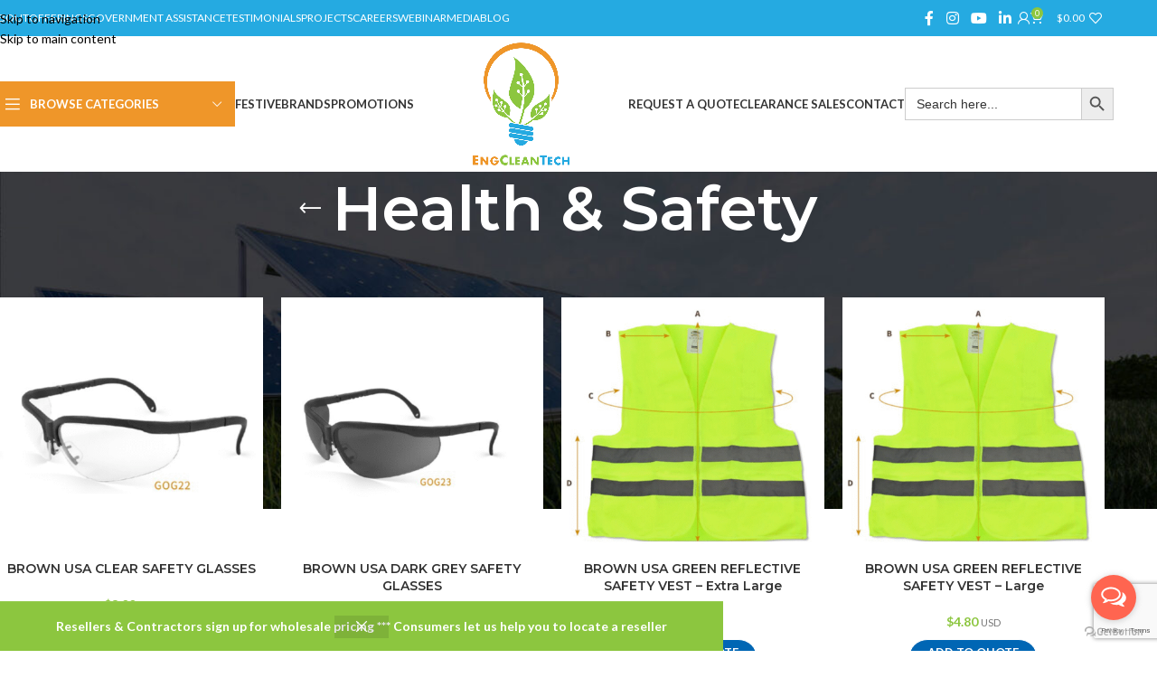

--- FILE ---
content_type: text/html; charset=UTF-8
request_url: https://engcleantech.com/product-category/health-and-safety/
body_size: 30204
content:
<!DOCTYPE html>
<html lang="en-US">
<head>
	<meta charset="UTF-8">
	<link rel="profile" href="https://gmpg.org/xfn/11">
	<link rel="pingback" href="https://engcleantech.com/xmlrpc.php">

	<meta name='robots' content='index, follow, max-image-preview:large, max-snippet:-1, max-video-preview:-1' />
	<style>img:is([sizes="auto" i], [sizes^="auto," i]) { contain-intrinsic-size: 3000px 1500px }</style>
	
	<!-- This site is optimized with the Yoast SEO plugin v26.7 - https://yoast.com/wordpress/plugins/seo/ -->
	<title>Health &amp; Safety - Engineering and Clean Technologies Ltd</title>
	<link rel="canonical" href="https://engcleantech.com/product-category/health-and-safety/" />
	<meta property="og:locale" content="en_US" />
	<meta property="og:type" content="article" />
	<meta property="og:title" content="Health &amp; Safety - Engineering and Clean Technologies Ltd" />
	<meta property="og:url" content="https://engcleantech.com/product-category/health-and-safety/" />
	<meta property="og:site_name" content="Engineering and Clean Technologies Ltd" />
	<meta property="og:image" content="https://engcleantech.com/wp-content/uploads/2021/05/cropped-ENG_FAW-02-Copy.png" />
	<meta property="og:image:width" content="512" />
	<meta property="og:image:height" content="512" />
	<meta property="og:image:type" content="image/png" />
	<meta name="twitter:card" content="summary_large_image" />
	<script type="application/ld+json" class="yoast-schema-graph">{"@context":"https://schema.org","@graph":[{"@type":"CollectionPage","@id":"https://engcleantech.com/product-category/health-and-safety/","url":"https://engcleantech.com/product-category/health-and-safety/","name":"Health &amp; Safety - Engineering and Clean Technologies Ltd","isPartOf":{"@id":"https://engcleantech.com/#website"},"primaryImageOfPage":{"@id":"https://engcleantech.com/product-category/health-and-safety/#primaryimage"},"image":{"@id":"https://engcleantech.com/product-category/health-and-safety/#primaryimage"},"thumbnailUrl":"https://engcleantech.com/wp-content/uploads/2025/07/GOG22.png","breadcrumb":{"@id":"https://engcleantech.com/product-category/health-and-safety/#breadcrumb"},"inLanguage":"en-US"},{"@type":"ImageObject","inLanguage":"en-US","@id":"https://engcleantech.com/product-category/health-and-safety/#primaryimage","url":"https://engcleantech.com/wp-content/uploads/2025/07/GOG22.png","contentUrl":"https://engcleantech.com/wp-content/uploads/2025/07/GOG22.png","width":800,"height":800},{"@type":"BreadcrumbList","@id":"https://engcleantech.com/product-category/health-and-safety/#breadcrumb","itemListElement":[{"@type":"ListItem","position":1,"name":"Home","item":"https://engcleantech.com/"},{"@type":"ListItem","position":2,"name":"Health &amp; Safety"}]},{"@type":"WebSite","@id":"https://engcleantech.com/#website","url":"https://engcleantech.com/","name":"EngCleanTech","description":"Cheaper Greener Smarter","publisher":{"@id":"https://engcleantech.com/#organization"},"potentialAction":[{"@type":"SearchAction","target":{"@type":"EntryPoint","urlTemplate":"https://engcleantech.com/?s={search_term_string}"},"query-input":{"@type":"PropertyValueSpecification","valueRequired":true,"valueName":"search_term_string"}}],"inLanguage":"en-US"},{"@type":"Organization","@id":"https://engcleantech.com/#organization","name":"EngCleanTech","url":"https://engcleantech.com/","logo":{"@type":"ImageObject","inLanguage":"en-US","@id":"https://engcleantech.com/#/schema/logo/image/","url":"https://engcleantech.com/wp-content/uploads/2021/05/cropped-ENG_FAW-02-Copy.png","contentUrl":"https://engcleantech.com/wp-content/uploads/2021/05/cropped-ENG_FAW-02-Copy.png","width":512,"height":512,"caption":"EngCleanTech"},"image":{"@id":"https://engcleantech.com/#/schema/logo/image/"},"sameAs":["https://www.facebook.com/Engcleantech/"]}]}</script>
	<!-- / Yoast SEO plugin. -->


<link rel='dns-prefetch' href='//fonts.googleapis.com' />
<link rel="alternate" type="application/rss+xml" title="Engineering and Clean Technologies Ltd &raquo; Feed" href="https://engcleantech.com/feed/" />
<link rel="alternate" type="application/rss+xml" title="Engineering and Clean Technologies Ltd &raquo; Comments Feed" href="https://engcleantech.com/comments/feed/" />
<link rel="alternate" type="application/rss+xml" title="Engineering and Clean Technologies Ltd &raquo; Health &amp; Safety Category Feed" href="https://engcleantech.com/product-category/health-and-safety/feed/" />
		<style>
			.lazyload,
			.lazyloading {
				max-width: 100%;
			}
		</style>
				<!-- This site uses the Google Analytics by MonsterInsights plugin v9.9.0 - Using Analytics tracking - https://www.monsterinsights.com/ -->
							<script src="//www.googletagmanager.com/gtag/js?id=G-YPL6F5WSGJ"  data-cfasync="false" data-wpfc-render="false" type="text/javascript" async></script>
			<script data-cfasync="false" data-wpfc-render="false" type="text/javascript">
				var mi_version = '9.9.0';
				var mi_track_user = true;
				var mi_no_track_reason = '';
								var MonsterInsightsDefaultLocations = {"page_location":"https:\/\/engcleantech.com\/product-category\/health-and-safety\/"};
								if ( typeof MonsterInsightsPrivacyGuardFilter === 'function' ) {
					var MonsterInsightsLocations = (typeof MonsterInsightsExcludeQuery === 'object') ? MonsterInsightsPrivacyGuardFilter( MonsterInsightsExcludeQuery ) : MonsterInsightsPrivacyGuardFilter( MonsterInsightsDefaultLocations );
				} else {
					var MonsterInsightsLocations = (typeof MonsterInsightsExcludeQuery === 'object') ? MonsterInsightsExcludeQuery : MonsterInsightsDefaultLocations;
				}

								var disableStrs = [
										'ga-disable-G-YPL6F5WSGJ',
									];

				/* Function to detect opted out users */
				function __gtagTrackerIsOptedOut() {
					for (var index = 0; index < disableStrs.length; index++) {
						if (document.cookie.indexOf(disableStrs[index] + '=true') > -1) {
							return true;
						}
					}

					return false;
				}

				/* Disable tracking if the opt-out cookie exists. */
				if (__gtagTrackerIsOptedOut()) {
					for (var index = 0; index < disableStrs.length; index++) {
						window[disableStrs[index]] = true;
					}
				}

				/* Opt-out function */
				function __gtagTrackerOptout() {
					for (var index = 0; index < disableStrs.length; index++) {
						document.cookie = disableStrs[index] + '=true; expires=Thu, 31 Dec 2099 23:59:59 UTC; path=/';
						window[disableStrs[index]] = true;
					}
				}

				if ('undefined' === typeof gaOptout) {
					function gaOptout() {
						__gtagTrackerOptout();
					}
				}
								window.dataLayer = window.dataLayer || [];

				window.MonsterInsightsDualTracker = {
					helpers: {},
					trackers: {},
				};
				if (mi_track_user) {
					function __gtagDataLayer() {
						dataLayer.push(arguments);
					}

					function __gtagTracker(type, name, parameters) {
						if (!parameters) {
							parameters = {};
						}

						if (parameters.send_to) {
							__gtagDataLayer.apply(null, arguments);
							return;
						}

						if (type === 'event') {
														parameters.send_to = monsterinsights_frontend.v4_id;
							var hookName = name;
							if (typeof parameters['event_category'] !== 'undefined') {
								hookName = parameters['event_category'] + ':' + name;
							}

							if (typeof MonsterInsightsDualTracker.trackers[hookName] !== 'undefined') {
								MonsterInsightsDualTracker.trackers[hookName](parameters);
							} else {
								__gtagDataLayer('event', name, parameters);
							}
							
						} else {
							__gtagDataLayer.apply(null, arguments);
						}
					}

					__gtagTracker('js', new Date());
					__gtagTracker('set', {
						'developer_id.dZGIzZG': true,
											});
					if ( MonsterInsightsLocations.page_location ) {
						__gtagTracker('set', MonsterInsightsLocations);
					}
										__gtagTracker('config', 'G-YPL6F5WSGJ', {"forceSSL":"true"} );
										window.gtag = __gtagTracker;										(function () {
						/* https://developers.google.com/analytics/devguides/collection/analyticsjs/ */
						/* ga and __gaTracker compatibility shim. */
						var noopfn = function () {
							return null;
						};
						var newtracker = function () {
							return new Tracker();
						};
						var Tracker = function () {
							return null;
						};
						var p = Tracker.prototype;
						p.get = noopfn;
						p.set = noopfn;
						p.send = function () {
							var args = Array.prototype.slice.call(arguments);
							args.unshift('send');
							__gaTracker.apply(null, args);
						};
						var __gaTracker = function () {
							var len = arguments.length;
							if (len === 0) {
								return;
							}
							var f = arguments[len - 1];
							if (typeof f !== 'object' || f === null || typeof f.hitCallback !== 'function') {
								if ('send' === arguments[0]) {
									var hitConverted, hitObject = false, action;
									if ('event' === arguments[1]) {
										if ('undefined' !== typeof arguments[3]) {
											hitObject = {
												'eventAction': arguments[3],
												'eventCategory': arguments[2],
												'eventLabel': arguments[4],
												'value': arguments[5] ? arguments[5] : 1,
											}
										}
									}
									if ('pageview' === arguments[1]) {
										if ('undefined' !== typeof arguments[2]) {
											hitObject = {
												'eventAction': 'page_view',
												'page_path': arguments[2],
											}
										}
									}
									if (typeof arguments[2] === 'object') {
										hitObject = arguments[2];
									}
									if (typeof arguments[5] === 'object') {
										Object.assign(hitObject, arguments[5]);
									}
									if ('undefined' !== typeof arguments[1].hitType) {
										hitObject = arguments[1];
										if ('pageview' === hitObject.hitType) {
											hitObject.eventAction = 'page_view';
										}
									}
									if (hitObject) {
										action = 'timing' === arguments[1].hitType ? 'timing_complete' : hitObject.eventAction;
										hitConverted = mapArgs(hitObject);
										__gtagTracker('event', action, hitConverted);
									}
								}
								return;
							}

							function mapArgs(args) {
								var arg, hit = {};
								var gaMap = {
									'eventCategory': 'event_category',
									'eventAction': 'event_action',
									'eventLabel': 'event_label',
									'eventValue': 'event_value',
									'nonInteraction': 'non_interaction',
									'timingCategory': 'event_category',
									'timingVar': 'name',
									'timingValue': 'value',
									'timingLabel': 'event_label',
									'page': 'page_path',
									'location': 'page_location',
									'title': 'page_title',
									'referrer' : 'page_referrer',
								};
								for (arg in args) {
																		if (!(!args.hasOwnProperty(arg) || !gaMap.hasOwnProperty(arg))) {
										hit[gaMap[arg]] = args[arg];
									} else {
										hit[arg] = args[arg];
									}
								}
								return hit;
							}

							try {
								f.hitCallback();
							} catch (ex) {
							}
						};
						__gaTracker.create = newtracker;
						__gaTracker.getByName = newtracker;
						__gaTracker.getAll = function () {
							return [];
						};
						__gaTracker.remove = noopfn;
						__gaTracker.loaded = true;
						window['__gaTracker'] = __gaTracker;
					})();
									} else {
										console.log("");
					(function () {
						function __gtagTracker() {
							return null;
						}

						window['__gtagTracker'] = __gtagTracker;
						window['gtag'] = __gtagTracker;
					})();
									}
			</script>
			
							<!-- / Google Analytics by MonsterInsights -->
		<style id='woocommerce-inline-inline-css' type='text/css'>
.woocommerce form .form-row .required { visibility: visible; }
</style>
<link rel='stylesheet' id='wp-components-css' href='https://engcleantech.com/wp-includes/css/dist/components/style.min.css?ver=6.8.3' type='text/css' media='all' />
<link rel='stylesheet' id='godaddy-styles-css' href='https://engcleantech.com/wp-content/mu-plugins/vendor/wpex/godaddy-launch/includes/Dependencies/GoDaddy/Styles/build/latest.css?ver=2.0.2' type='text/css' media='all' />
<link rel='stylesheet' id='ivory-search-styles-css' href='https://engcleantech.com/wp-content/plugins/add-search-to-menu/public/css/ivory-search.min.css?ver=5.5.13' type='text/css' media='all' />
<link rel='stylesheet' id='yith_wcbm_badge_style-css' href='https://engcleantech.com/wp-content/plugins/yith-woocommerce-badges-management/assets/css/frontend.css?ver=3.21.0' type='text/css' media='all' />
<style id='yith_wcbm_badge_style-inline-css' type='text/css'>
.yith-wcbm-badge.yith-wcbm-badge-text.yith-wcbm-badge-11477 {
				top: 0; left: 0; 
				
				-ms-transform: ; 
				-webkit-transform: ; 
				transform: ;
				padding: 0px 10px 0px 10px;
				background-color:#ef9629; border-radius: 0px 0px 0px 0px; width:150px; height:50px;
			}
</style>
<link rel='stylesheet' id='yith-gfont-open-sans-css' href='https://engcleantech.com/wp-content/plugins/yith-woocommerce-badges-management/assets/fonts/open-sans/style.css?ver=3.21.0' type='text/css' media='all' />
<link rel='stylesheet' id='yith_ywraq_frontend-css' href='https://engcleantech.com/wp-content/plugins/yith-woocommerce-request-a-quote-premium/assets/css/ywraq-frontend.css?ver=4.12.0' type='text/css' media='all' />
<style id='yith_ywraq_frontend-inline-css' type='text/css'>
:root {
		--ywraq_layout_button_bg_color: #0066b4;
		--ywraq_layout_button_bg_color_hover: #044a80;
		--ywraq_layout_button_border_color: ;
		--ywraq_layout_button_border_color_hover: ;
		--ywraq_layout_button_color: #ffffff;
		--ywraq_layout_button_color_hover: #ffffff;
		
		--ywraq_checkout_button_bg_color: #0066b4;
		--ywraq_checkout_button_bg_color_hover: #044a80;
		--ywraq_checkout_button_border_color: #0066b4;
		--ywraq_checkout_button_border_color_hover: #044a80;
		--ywraq_checkout_button_color: #ffffff;
		--ywraq_checkout_button_color_hover: #ffffff;
		
		--ywraq_accept_button_bg_color: #0066b4;
		--ywraq_accept_button_bg_color_hover: #044a80;
		--ywraq_accept_button_border_color: #0066b4;
		--ywraq_accept_button_border_color_hover: #044a80;
		--ywraq_accept_button_color: #ffffff;
		--ywraq_accept_button_color_hover: #ffffff;
		
		--ywraq_reject_button_bg_color: transparent;
		--ywraq_reject_button_bg_color_hover: #CC2B2B;
		--ywraq_reject_button_border_color: #CC2B2B;
		--ywraq_reject_button_border_color_hover: #CC2B2B;
		--ywraq_reject_button_color: #CC2B2B;
		--ywraq_reject_button_color_hover: #ffffff;
		}		

</style>
<link rel='stylesheet' id='js_composer_front-css' href='https://engcleantech.com/wp-content/plugins/js_composer/assets/css/js_composer.min.css?ver=8.7.2' type='text/css' media='all' />
<link rel='stylesheet' id='wd-style-base-css' href='https://engcleantech.com/wp-content/themes/woodmart/css/parts/base.min.css?ver=8.3.4' type='text/css' media='all' />
<link rel='stylesheet' id='wd-helpers-wpb-elem-css' href='https://engcleantech.com/wp-content/themes/woodmart/css/parts/helpers-wpb-elem.min.css?ver=8.3.4' type='text/css' media='all' />
<link rel='stylesheet' id='wd-lazy-loading-css' href='https://engcleantech.com/wp-content/themes/woodmart/css/parts/opt-lazy-load.min.css?ver=8.3.4' type='text/css' media='all' />
<link rel='stylesheet' id='wd-revolution-slider-css' href='https://engcleantech.com/wp-content/themes/woodmart/css/parts/int-rev-slider.min.css?ver=8.3.4' type='text/css' media='all' />
<link rel='stylesheet' id='wd-woo-yith-req-quote-css' href='https://engcleantech.com/wp-content/themes/woodmart/css/parts/int-woo-yith-request-quote.min.css?ver=8.3.4' type='text/css' media='all' />
<link rel='stylesheet' id='wd-woo-mod-grid-css' href='https://engcleantech.com/wp-content/themes/woodmart/css/parts/woo-mod-grid.min.css?ver=8.3.4' type='text/css' media='all' />
<link rel='stylesheet' id='wd-woo-mod-quantity-css' href='https://engcleantech.com/wp-content/themes/woodmart/css/parts/woo-mod-quantity.min.css?ver=8.3.4' type='text/css' media='all' />
<link rel='stylesheet' id='wd-woo-mod-shop-table-css' href='https://engcleantech.com/wp-content/themes/woodmart/css/parts/woo-mod-shop-table.min.css?ver=8.3.4' type='text/css' media='all' />
<link rel='stylesheet' id='wd-select2-css' href='https://engcleantech.com/wp-content/themes/woodmart/css/parts/woo-lib-select2.min.css?ver=8.3.4' type='text/css' media='all' />
<link rel='stylesheet' id='wd-wpbakery-base-css' href='https://engcleantech.com/wp-content/themes/woodmart/css/parts/int-wpb-base.min.css?ver=8.3.4' type='text/css' media='all' />
<link rel='stylesheet' id='wd-wpbakery-base-deprecated-css' href='https://engcleantech.com/wp-content/themes/woodmart/css/parts/int-wpb-base-deprecated.min.css?ver=8.3.4' type='text/css' media='all' />
<link rel='stylesheet' id='wd-woocommerce-base-css' href='https://engcleantech.com/wp-content/themes/woodmart/css/parts/woocommerce-base.min.css?ver=8.3.4' type='text/css' media='all' />
<link rel='stylesheet' id='wd-mod-star-rating-css' href='https://engcleantech.com/wp-content/themes/woodmart/css/parts/mod-star-rating.min.css?ver=8.3.4' type='text/css' media='all' />
<link rel='stylesheet' id='wd-woocommerce-block-notices-css' href='https://engcleantech.com/wp-content/themes/woodmart/css/parts/woo-mod-block-notices.min.css?ver=8.3.4' type='text/css' media='all' />
<link rel='stylesheet' id='wd-widget-active-filters-css' href='https://engcleantech.com/wp-content/themes/woodmart/css/parts/woo-widget-active-filters.min.css?ver=8.3.4' type='text/css' media='all' />
<link rel='stylesheet' id='wd-woo-shop-predefined-css' href='https://engcleantech.com/wp-content/themes/woodmart/css/parts/woo-shop-predefined.min.css?ver=8.3.4' type='text/css' media='all' />
<link rel='stylesheet' id='wd-woo-shop-el-products-per-page-css' href='https://engcleantech.com/wp-content/themes/woodmart/css/parts/woo-shop-el-products-per-page.min.css?ver=8.3.4' type='text/css' media='all' />
<link rel='stylesheet' id='wd-woo-shop-page-title-css' href='https://engcleantech.com/wp-content/themes/woodmart/css/parts/woo-shop-page-title.min.css?ver=8.3.4' type='text/css' media='all' />
<link rel='stylesheet' id='wd-woo-mod-shop-loop-head-css' href='https://engcleantech.com/wp-content/themes/woodmart/css/parts/woo-mod-shop-loop-head.min.css?ver=8.3.4' type='text/css' media='all' />
<link rel='stylesheet' id='wd-woo-shop-el-order-by-css' href='https://engcleantech.com/wp-content/themes/woodmart/css/parts/woo-shop-el-order-by.min.css?ver=8.3.4' type='text/css' media='all' />
<link rel='stylesheet' id='wd-woo-shop-el-products-view-css' href='https://engcleantech.com/wp-content/themes/woodmart/css/parts/woo-shop-el-products-view.min.css?ver=8.3.4' type='text/css' media='all' />
<link rel='stylesheet' id='child-style-css' href='https://engcleantech.com/wp-content/themes/woodmart-child/style.css?ver=8.3.4' type='text/css' media='all' />
<link rel='stylesheet' id='wd-woo-opt-demo-store-css' href='https://engcleantech.com/wp-content/themes/woodmart/css/parts/woo-opt-demo-store.min.css?ver=8.3.4' type='text/css' media='all' />
<link rel='stylesheet' id='wd-header-base-css' href='https://engcleantech.com/wp-content/themes/woodmart/css/parts/header-base.min.css?ver=8.3.4' type='text/css' media='all' />
<link rel='stylesheet' id='wd-mod-tools-css' href='https://engcleantech.com/wp-content/themes/woodmart/css/parts/mod-tools.min.css?ver=8.3.4' type='text/css' media='all' />
<link rel='stylesheet' id='wd-header-elements-base-css' href='https://engcleantech.com/wp-content/themes/woodmart/css/parts/header-el-base.min.css?ver=8.3.4' type='text/css' media='all' />
<link rel='stylesheet' id='wd-social-icons-css' href='https://engcleantech.com/wp-content/themes/woodmart/css/parts/el-social-icons.min.css?ver=8.3.4' type='text/css' media='all' />
<link rel='stylesheet' id='wd-woo-mod-login-form-css' href='https://engcleantech.com/wp-content/themes/woodmart/css/parts/woo-mod-login-form.min.css?ver=8.3.4' type='text/css' media='all' />
<link rel='stylesheet' id='wd-header-my-account-css' href='https://engcleantech.com/wp-content/themes/woodmart/css/parts/header-el-my-account.min.css?ver=8.3.4' type='text/css' media='all' />
<link rel='stylesheet' id='wd-header-cart-side-css' href='https://engcleantech.com/wp-content/themes/woodmart/css/parts/header-el-cart-side.min.css?ver=8.3.4' type='text/css' media='all' />
<link rel='stylesheet' id='wd-header-cart-css' href='https://engcleantech.com/wp-content/themes/woodmart/css/parts/header-el-cart.min.css?ver=8.3.4' type='text/css' media='all' />
<link rel='stylesheet' id='wd-widget-shopping-cart-css' href='https://engcleantech.com/wp-content/themes/woodmart/css/parts/woo-widget-shopping-cart.min.css?ver=8.3.4' type='text/css' media='all' />
<link rel='stylesheet' id='wd-widget-product-list-css' href='https://engcleantech.com/wp-content/themes/woodmart/css/parts/woo-widget-product-list.min.css?ver=8.3.4' type='text/css' media='all' />
<link rel='stylesheet' id='wd-header-categories-nav-css' href='https://engcleantech.com/wp-content/themes/woodmart/css/parts/header-el-category-nav.min.css?ver=8.3.4' type='text/css' media='all' />
<link rel='stylesheet' id='wd-mod-nav-vertical-css' href='https://engcleantech.com/wp-content/themes/woodmart/css/parts/mod-nav-vertical.min.css?ver=8.3.4' type='text/css' media='all' />
<link rel='stylesheet' id='wd-mod-nav-vertical-design-default-css' href='https://engcleantech.com/wp-content/themes/woodmart/css/parts/mod-nav-vertical-design-default.min.css?ver=8.3.4' type='text/css' media='all' />
<link rel='stylesheet' id='wd-responsive-text-css' href='https://engcleantech.com/wp-content/themes/woodmart/css/parts/el-responsive-text.min.css?ver=8.3.4' type='text/css' media='all' />
<link rel='stylesheet' id='wd-header-mobile-nav-dropdown-css' href='https://engcleantech.com/wp-content/themes/woodmart/css/parts/header-el-mobile-nav-dropdown.min.css?ver=8.3.4' type='text/css' media='all' />
<link rel='stylesheet' id='wd-header-search-css' href='https://engcleantech.com/wp-content/themes/woodmart/css/parts/header-el-search.min.css?ver=8.3.4' type='text/css' media='all' />
<link rel='stylesheet' id='wd-page-title-css' href='https://engcleantech.com/wp-content/themes/woodmart/css/parts/page-title.min.css?ver=8.3.4' type='text/css' media='all' />
<link rel='stylesheet' id='wd-shop-filter-area-css' href='https://engcleantech.com/wp-content/themes/woodmart/css/parts/woo-shop-el-filters-area.min.css?ver=8.3.4' type='text/css' media='all' />
<link rel='stylesheet' id='wd-product-loop-css' href='https://engcleantech.com/wp-content/themes/woodmart/css/parts/woo-product-loop.min.css?ver=8.3.4' type='text/css' media='all' />
<link rel='stylesheet' id='wd-product-loop-quick-css' href='https://engcleantech.com/wp-content/themes/woodmart/css/parts/woo-product-loop-quick.min.css?ver=8.3.4' type='text/css' media='all' />
<link rel='stylesheet' id='wd-woo-mod-add-btn-replace-css' href='https://engcleantech.com/wp-content/themes/woodmart/css/parts/woo-mod-add-btn-replace.min.css?ver=8.3.4' type='text/css' media='all' />
<link rel='stylesheet' id='wd-woo-categories-loop-css' href='https://engcleantech.com/wp-content/themes/woodmart/css/parts/woo-categories-loop.min.css?ver=8.3.4' type='text/css' media='all' />
<link rel='stylesheet' id='wd-categories-loop-css' href='https://engcleantech.com/wp-content/themes/woodmart/css/parts/woo-categories-loop-old.min.css?ver=8.3.4' type='text/css' media='all' />
<link rel='stylesheet' id='wd-sticky-loader-css' href='https://engcleantech.com/wp-content/themes/woodmart/css/parts/mod-sticky-loader.min.css?ver=8.3.4' type='text/css' media='all' />
<link rel='stylesheet' id='wd-mfp-popup-css' href='https://engcleantech.com/wp-content/themes/woodmart/css/parts/lib-magnific-popup.min.css?ver=8.3.4' type='text/css' media='all' />
<link rel='stylesheet' id='wd-mod-animations-transform-css' href='https://engcleantech.com/wp-content/themes/woodmart/css/parts/mod-animations-transform.min.css?ver=8.3.4' type='text/css' media='all' />
<link rel='stylesheet' id='wd-mod-transform-css' href='https://engcleantech.com/wp-content/themes/woodmart/css/parts/mod-transform.min.css?ver=8.3.4' type='text/css' media='all' />
<link rel='stylesheet' id='wd-widget-collapse-css' href='https://engcleantech.com/wp-content/themes/woodmart/css/parts/opt-widget-collapse.min.css?ver=8.3.4' type='text/css' media='all' />
<link rel='stylesheet' id='wd-footer-base-css' href='https://engcleantech.com/wp-content/themes/woodmart/css/parts/footer-base.min.css?ver=8.3.4' type='text/css' media='all' />
<link rel='stylesheet' id='wd-section-title-css' href='https://engcleantech.com/wp-content/themes/woodmart/css/parts/el-section-title.min.css?ver=8.3.4' type='text/css' media='all' />
<link rel='stylesheet' id='wd-mod-highlighted-text-css' href='https://engcleantech.com/wp-content/themes/woodmart/css/parts/mod-highlighted-text.min.css?ver=8.3.4' type='text/css' media='all' />
<link rel='stylesheet' id='wd-mc4wp-css' href='https://engcleantech.com/wp-content/themes/woodmart/css/parts/int-mc4wp.min.css?ver=8.3.4' type='text/css' media='all' />
<link rel='stylesheet' id='wd-text-block-css' href='https://engcleantech.com/wp-content/themes/woodmart/css/parts/el-text-block.min.css?ver=8.3.4' type='text/css' media='all' />
<link rel='stylesheet' id='wd-list-css' href='https://engcleantech.com/wp-content/themes/woodmart/css/parts/el-list.min.css?ver=8.3.4' type='text/css' media='all' />
<link rel='stylesheet' id='wd-el-list-css' href='https://engcleantech.com/wp-content/themes/woodmart/css/parts/el-list-wpb-elem.min.css?ver=8.3.4' type='text/css' media='all' />
<link rel='stylesheet' id='wd-scroll-top-css' href='https://engcleantech.com/wp-content/themes/woodmart/css/parts/opt-scrolltotop.min.css?ver=8.3.4' type='text/css' media='all' />
<link rel='stylesheet' id='wd-header-search-fullscreen-css' href='https://engcleantech.com/wp-content/themes/woodmart/css/parts/header-el-search-fullscreen-general.min.css?ver=8.3.4' type='text/css' media='all' />
<link rel='stylesheet' id='wd-header-search-fullscreen-1-css' href='https://engcleantech.com/wp-content/themes/woodmart/css/parts/header-el-search-fullscreen-1.min.css?ver=8.3.4' type='text/css' media='all' />
<link rel='stylesheet' id='wd-wd-search-form-css' href='https://engcleantech.com/wp-content/themes/woodmart/css/parts/wd-search-form.min.css?ver=8.3.4' type='text/css' media='all' />
<link rel='stylesheet' id='wd-wd-search-results-css' href='https://engcleantech.com/wp-content/themes/woodmart/css/parts/wd-search-results.min.css?ver=8.3.4' type='text/css' media='all' />
<link rel='stylesheet' id='wd-header-my-account-sidebar-css' href='https://engcleantech.com/wp-content/themes/woodmart/css/parts/header-el-my-account-sidebar.min.css?ver=8.3.4' type='text/css' media='all' />
<link rel='stylesheet' id='xts-google-fonts-css' href='https://fonts.googleapis.com/css?family=Lato%3A400%2C700%7CMontserrat%3A400%2C600&#038;ver=8.3.4' type='text/css' media='all' />
<script type="text/javascript" src="https://engcleantech.com/wp-content/plugins/google-analytics-for-wordpress/assets/js/frontend-gtag.min.js?ver=9.9.0" id="monsterinsights-frontend-script-js" async="async" data-wp-strategy="async"></script>
<script data-cfasync="false" data-wpfc-render="false" type="text/javascript" id='monsterinsights-frontend-script-js-extra'>/* <![CDATA[ */
var monsterinsights_frontend = {"js_events_tracking":"true","download_extensions":"doc,pdf,ppt,zip,xls,docx,pptx,xlsx","inbound_paths":"[]","home_url":"https:\/\/engcleantech.com","hash_tracking":"false","v4_id":"G-YPL6F5WSGJ"};/* ]]> */
</script>
<script type="text/javascript" src="https://engcleantech.com/wp-includes/js/jquery/jquery.min.js?ver=3.7.1" id="jquery-core-js"></script>
<script type="text/javascript" src="https://engcleantech.com/wp-includes/js/jquery/jquery-migrate.min.js?ver=3.4.1" id="jquery-migrate-js"></script>
<script type="text/javascript" src="https://engcleantech.com/wp-content/plugins/woocommerce/assets/js/jquery-blockui/jquery.blockUI.min.js?ver=2.7.0-wc.10.4.3" id="wc-jquery-blockui-js" data-wp-strategy="defer"></script>
<script type="text/javascript" id="wc-add-to-cart-js-extra">
/* <![CDATA[ */
var wc_add_to_cart_params = {"ajax_url":"\/wp-admin\/admin-ajax.php","wc_ajax_url":"\/?wc-ajax=%%endpoint%%","i18n_view_cart":"View cart","cart_url":"https:\/\/engcleantech.com\/cart\/","is_cart":"","cart_redirect_after_add":"yes"};
/* ]]> */
</script>
<script type="text/javascript" src="https://engcleantech.com/wp-content/plugins/woocommerce/assets/js/frontend/add-to-cart.min.js?ver=10.4.3" id="wc-add-to-cart-js" data-wp-strategy="defer"></script>
<script type="text/javascript" src="https://engcleantech.com/wp-content/plugins/woocommerce/assets/js/js-cookie/js.cookie.min.js?ver=2.1.4-wc.10.4.3" id="wc-js-cookie-js" defer="defer" data-wp-strategy="defer"></script>
<script type="text/javascript" id="woocommerce-js-extra">
/* <![CDATA[ */
var woocommerce_params = {"ajax_url":"\/wp-admin\/admin-ajax.php","wc_ajax_url":"\/?wc-ajax=%%endpoint%%","i18n_password_show":"Show password","i18n_password_hide":"Hide password"};
/* ]]> */
</script>
<script type="text/javascript" src="https://engcleantech.com/wp-content/plugins/woocommerce/assets/js/frontend/woocommerce.min.js?ver=10.4.3" id="woocommerce-js" defer="defer" data-wp-strategy="defer"></script>
<script type="text/javascript" src="https://engcleantech.com/wp-content/plugins/js_composer/assets/js/vendors/woocommerce-add-to-cart.js?ver=8.7.2" id="vc_woocommerce-add-to-cart-js-js"></script>
<script type="text/javascript" src="https://engcleantech.com/wp-content/themes/woodmart/js/libs/device.min.js?ver=8.3.4" id="wd-device-library-js"></script>
<script type="text/javascript" src="https://engcleantech.com/wp-content/themes/woodmart/js/scripts/global/scrollBar.min.js?ver=8.3.4" id="wd-scrollbar-js"></script>
<script></script><link rel="https://api.w.org/" href="https://engcleantech.com/wp-json/" /><link rel="alternate" title="JSON" type="application/json" href="https://engcleantech.com/wp-json/wp/v2/product_cat/460" /><link rel="EditURI" type="application/rsd+xml" title="RSD" href="https://engcleantech.com/xmlrpc.php?rsd" />
<meta name="generator" content="WordPress 6.8.3" />
<meta name="generator" content="WooCommerce 10.4.3" />
<meta name="wwp" content="yes" />		<script>
			document.documentElement.className = document.documentElement.className.replace('no-js', 'js');
		</script>
				<style>
			.no-js img.lazyload {
				display: none;
			}

			figure.wp-block-image img.lazyloading {
				min-width: 150px;
			}

			.lazyload,
			.lazyloading {
				--smush-placeholder-width: 100px;
				--smush-placeholder-aspect-ratio: 1/1;
				width: var(--smush-image-width, var(--smush-placeholder-width)) !important;
				aspect-ratio: var(--smush-image-aspect-ratio, var(--smush-placeholder-aspect-ratio)) !important;
			}

						.lazyload, .lazyloading {
				opacity: 0;
			}

			.lazyloaded {
				opacity: 1;
				transition: opacity 400ms;
				transition-delay: 0ms;
			}

					</style>
							<meta name="viewport" content="width=device-width, initial-scale=1.0, maximum-scale=1.0, user-scalable=no">
										<noscript><style>.woocommerce-product-gallery{ opacity: 1 !important; }</style></noscript>
						<!-- Google Analytics tracking code output by Beehive Analytics Pro -->
						<script async src="https://www.googletagmanager.com/gtag/js?id=G-YPL6F5WSGJ&l=beehiveDataLayer"></script>
		<script>
						window.beehiveDataLayer = window.beehiveDataLayer || [];
			function beehive_ga() {beehiveDataLayer.push(arguments);}
			beehive_ga('js', new Date())
						beehive_ga('config', 'G-YPL6F5WSGJ', {
				'anonymize_ip': false,
				'allow_google_signals': false,
			})
					</script>
		<meta name="generator" content="Powered by WPBakery Page Builder - drag and drop page builder for WordPress."/>
<meta name="generator" content="Powered by Slider Revolution 6.7.38 - responsive, Mobile-Friendly Slider Plugin for WordPress with comfortable drag and drop interface." />
<link rel="icon" href="https://engcleantech.com/wp-content/uploads/2018/01/cropped-ENG_FAW-03-1-32x32.png" sizes="32x32" />
<link rel="icon" href="https://engcleantech.com/wp-content/uploads/2018/01/cropped-ENG_FAW-03-1-192x192.png" sizes="192x192" />
<link rel="apple-touch-icon" href="https://engcleantech.com/wp-content/uploads/2018/01/cropped-ENG_FAW-03-1-180x180.png" />
<meta name="msapplication-TileImage" content="https://engcleantech.com/wp-content/uploads/2018/01/cropped-ENG_FAW-03-1-270x270.png" />
<script>function setREVStartSize(e){
			//window.requestAnimationFrame(function() {
				window.RSIW = window.RSIW===undefined ? window.innerWidth : window.RSIW;
				window.RSIH = window.RSIH===undefined ? window.innerHeight : window.RSIH;
				try {
					var pw = document.getElementById(e.c).parentNode.offsetWidth,
						newh;
					pw = pw===0 || isNaN(pw) || (e.l=="fullwidth" || e.layout=="fullwidth") ? window.RSIW : pw;
					e.tabw = e.tabw===undefined ? 0 : parseInt(e.tabw);
					e.thumbw = e.thumbw===undefined ? 0 : parseInt(e.thumbw);
					e.tabh = e.tabh===undefined ? 0 : parseInt(e.tabh);
					e.thumbh = e.thumbh===undefined ? 0 : parseInt(e.thumbh);
					e.tabhide = e.tabhide===undefined ? 0 : parseInt(e.tabhide);
					e.thumbhide = e.thumbhide===undefined ? 0 : parseInt(e.thumbhide);
					e.mh = e.mh===undefined || e.mh=="" || e.mh==="auto" ? 0 : parseInt(e.mh,0);
					if(e.layout==="fullscreen" || e.l==="fullscreen")
						newh = Math.max(e.mh,window.RSIH);
					else{
						e.gw = Array.isArray(e.gw) ? e.gw : [e.gw];
						for (var i in e.rl) if (e.gw[i]===undefined || e.gw[i]===0) e.gw[i] = e.gw[i-1];
						e.gh = e.el===undefined || e.el==="" || (Array.isArray(e.el) && e.el.length==0)? e.gh : e.el;
						e.gh = Array.isArray(e.gh) ? e.gh : [e.gh];
						for (var i in e.rl) if (e.gh[i]===undefined || e.gh[i]===0) e.gh[i] = e.gh[i-1];
											
						var nl = new Array(e.rl.length),
							ix = 0,
							sl;
						e.tabw = e.tabhide>=pw ? 0 : e.tabw;
						e.thumbw = e.thumbhide>=pw ? 0 : e.thumbw;
						e.tabh = e.tabhide>=pw ? 0 : e.tabh;
						e.thumbh = e.thumbhide>=pw ? 0 : e.thumbh;
						for (var i in e.rl) nl[i] = e.rl[i]<window.RSIW ? 0 : e.rl[i];
						sl = nl[0];
						for (var i in nl) if (sl>nl[i] && nl[i]>0) { sl = nl[i]; ix=i;}
						var m = pw>(e.gw[ix]+e.tabw+e.thumbw) ? 1 : (pw-(e.tabw+e.thumbw)) / (e.gw[ix]);
						newh =  (e.gh[ix] * m) + (e.tabh + e.thumbh);
					}
					var el = document.getElementById(e.c);
					if (el!==null && el) el.style.height = newh+"px";
					el = document.getElementById(e.c+"_wrapper");
					if (el!==null && el) {
						el.style.height = newh+"px";
						el.style.display = "block";
					}
				} catch(e){
					console.log("Failure at Presize of Slider:" + e)
				}
			//});
		  };</script>
<style>
		
		</style><noscript><style> .wpb_animate_when_almost_visible { opacity: 1; }</style></noscript>			<style id="wd-style-header_744900-css" data-type="wd-style-header_744900">
				:root{
	--wd-top-bar-h: 40px;
	--wd-top-bar-sm-h: 38px;
	--wd-top-bar-sticky-h: .00001px;
	--wd-top-bar-brd-w: .00001px;

	--wd-header-general-h: 150px;
	--wd-header-general-sm-h: 80px;
	--wd-header-general-sticky-h: 60px;
	--wd-header-general-brd-w: .00001px;

	--wd-header-bottom-h: .00001px;
	--wd-header-bottom-sm-h: .00001px;
	--wd-header-bottom-sticky-h: .00001px;
	--wd-header-bottom-brd-w: .00001px;

	--wd-header-clone-h: .00001px;

	--wd-header-brd-w: calc(var(--wd-top-bar-brd-w) + var(--wd-header-general-brd-w) + var(--wd-header-bottom-brd-w));
	--wd-header-h: calc(var(--wd-top-bar-h) + var(--wd-header-general-h) + var(--wd-header-bottom-h) + var(--wd-header-brd-w));
	--wd-header-sticky-h: calc(var(--wd-top-bar-sticky-h) + var(--wd-header-general-sticky-h) + var(--wd-header-bottom-sticky-h) + var(--wd-header-clone-h) + var(--wd-header-brd-w));
	--wd-header-sm-h: calc(var(--wd-top-bar-sm-h) + var(--wd-header-general-sm-h) + var(--wd-header-bottom-sm-h) + var(--wd-header-brd-w));
}

.whb-top-bar .wd-dropdown {
	margin-top: -1px;
}

.whb-top-bar .wd-dropdown:after {
	height: 10px;
}


.whb-sticked .whb-general-header .wd-dropdown:not(.sub-sub-menu) {
	margin-top: 9px;
}

.whb-sticked .whb-general-header .wd-dropdown:not(.sub-sub-menu):after {
	height: 20px;
}






		
.whb-top-bar {
	background-color: rgba(37, 170, 225, 1);
}
.whb-kafevox9wd3g96c5oc6d .menu-opener { background-color: rgba(239, 150, 41, 1); }
.whb-general-header {
	border-bottom-width: 0px;border-bottom-style: solid;
}

.whb-9x1ytaxq7aphtb3npidp form.searchform {
	--wd-form-height: 46px;
}
.whb-header-bottom {
	background-color: rgba(239, 150, 41, 1);border-bottom-width: 0px;border-bottom-style: solid;
}
			</style>
						<style id="wd-style-theme_settings_default-css" data-type="wd-style-theme_settings_default">
				@font-face {
	font-weight: normal;
	font-style: normal;
	font-family: "woodmart-font";
	src: url("//engcleantech.com/wp-content/themes/woodmart/fonts/woodmart-font-1-400.woff2?v=8.3.4") format("woff2");
}

:root {
	--wd-text-font: "Lato", Arial, Helvetica, sans-serif;
	--wd-text-font-weight: 400;
	--wd-text-color: #777777;
	--wd-text-font-size: 14px;
	--wd-title-font: "Montserrat", Arial, Helvetica, sans-serif;
	--wd-title-font-weight: 600;
	--wd-title-color: #242424;
	--wd-entities-title-font: "Montserrat", Arial, Helvetica, sans-serif;
	--wd-entities-title-font-weight: 600;
	--wd-entities-title-color: #333333;
	--wd-entities-title-color-hover: rgb(51 51 51 / 65%);
	--wd-alternative-font: "Lato", Arial, Helvetica, sans-serif;
	--wd-widget-title-font: "Montserrat", Arial, Helvetica, sans-serif;
	--wd-widget-title-font-weight: 600;
	--wd-widget-title-transform: uppercase;
	--wd-widget-title-color: #333;
	--wd-widget-title-font-size: 16px;
	--wd-header-el-font: "Lato", Arial, Helvetica, sans-serif;
	--wd-header-el-font-weight: 700;
	--wd-header-el-transform: uppercase;
	--wd-header-el-font-size: 13px;
	--wd-otl-style: dotted;
	--wd-otl-width: 2px;
	--wd-primary-color: rgb(140,198,63);
	--wd-alternative-color: #fbbc34;
	--btn-default-bgcolor: #f7f7f7;
	--btn-default-bgcolor-hover: #efefef;
	--btn-accented-bgcolor: rgb(67,176,42);
	--btn-accented-bgcolor-hover: rgb(64,160,47);
	--wd-form-brd-width: 2px;
	--notices-success-bg: #459647;
	--notices-success-color: #fff;
	--notices-warning-bg: #E0B252;
	--notices-warning-color: #fff;
	--wd-link-color: rgb(0,0,0);
	--wd-link-color-hover: rgb(140,198,63);
}
.wd-age-verify-wrap {
	--wd-popup-width: 500px;
}
.wd-popup.wd-promo-popup {
	background-color: #111111;
	background-image: url(https://engcleantech.com/wp-content/uploads/2021/08/electronics-2-popup.jpg);
	background-repeat: no-repeat;
	background-size: cover;
	background-position: center center;
}
.wd-promo-popup-wrap {
	--wd-popup-width: 800px;
}
:is(.woodmart-woocommerce-layered-nav, .wd-product-category-filter) .wd-scroll-content {
	max-height: 223px;
}
.wd-page-title .wd-page-title-bg img {
	object-fit: cover;
	object-position: center center;
}
.wd-footer {
	background-color: rgb(0,0,0);
	background-image: none;
}
.mfp-wrap.wd-popup-quick-view-wrap {
	--wd-popup-width: 920px;
}
:root{
--wd-container-w: 1222px;
--wd-form-brd-radius: 35px;
--btn-default-color: #333;
--btn-default-color-hover: #333;
--btn-accented-color: #fff;
--btn-accented-color-hover: #fff;
--btn-default-brd-radius: 35px;
--btn-default-box-shadow: none;
--btn-default-box-shadow-hover: none;
--btn-accented-brd-radius: 35px;
--btn-accented-box-shadow: none;
--btn-accented-box-shadow-hover: none;
--wd-brd-radius: 0px;
}

@media (min-width: 1222px) {
[data-vc-full-width]:not([data-vc-stretch-content]),
:is(.vc_section, .vc_row).wd-section-stretch {
padding-left: calc((100vw - 1222px - var(--wd-sticky-nav-w) - var(--wd-scroll-w)) / 2);
padding-right: calc((100vw - 1222px - var(--wd-sticky-nav-w) - var(--wd-scroll-w)) / 2);
}
}


.wd-page-title {
background-color: rgb(67,176,42);
}

			</style>
			<style type="text/css" media="screen">.is-menu path.search-icon-path { fill: #848484;}body .popup-search-close:after, body .search-close:after { border-color: #848484;}body .popup-search-close:before, body .search-close:before { border-color: #848484;}</style></head>

<body class="archive tax-product_cat term-health-and-safety term-460 wp-theme-woodmart wp-child-theme-woodmart-child theme-woodmart woocommerce woocommerce-page woocommerce-demo-store woocommerce-no-js woodmart yith-wcbm-theme-woodmart wrapper-full-width  categories-accordion-on woodmart-archive-shop woodmart-ajax-shop-on wpb-js-composer js-comp-ver-8.7.2 vc_responsive">
			<script type="text/javascript" id="wd-flicker-fix">// Flicker fix.</script><p role="complementary" aria-label="Store notice" class="woocommerce-store-notice demo_store" data-notice-id="dbfcec47f08e5a369eaf2e22ce568f76" style="display:none;">Resellers &amp; Contractors sign up for wholesale pricing *** Consumers let us help you to locate a reseller <a role="button" href="#" class="woocommerce-store-notice__dismiss-link">Dismiss</a></p>		<div class="wd-skip-links">
								<a href="#menu-engcleantech-menu" class="wd-skip-navigation btn">
						Skip to navigation					</a>
								<a href="#main-content" class="wd-skip-content btn">
				Skip to main content			</a>
		</div>
			
	
	<div class="wd-page-wrapper website-wrapper">
									<header class="whb-header whb-header_744900 whb-full-width whb-sticky-shadow whb-scroll-stick whb-sticky-real">
					<div class="whb-main-header">
	
<div class="whb-row whb-top-bar whb-not-sticky-row whb-with-bg whb-without-border whb-color-light whb-flex-flex-middle">
	<div class="container">
		<div class="whb-flex-row whb-top-bar-inner">
			<div class="whb-column whb-col-left whb-column5 whb-visible-lg">
	
<nav class="wd-header-nav wd-header-secondary-nav whb-9ach2di405u3nku17xl2 text-left" role="navigation" aria-label="Eng Clean Tech Top Bar">
	<ul id="menu-eng-clean-tech-top-bar" class="menu wd-nav wd-nav-header wd-nav-secondary wd-style-default wd-gap-s"><li id="menu-item-9624" class="menu-item menu-item-type-custom menu-item-object-custom menu-item-has-children menu-item-9624 item-level-0 menu-simple-dropdown wd-event-hover" ><a href="#" class="woodmart-nav-link"><span class="nav-link-text">About</span></a><div class="color-scheme-dark wd-design-default wd-dropdown-menu wd-dropdown"><div class="container wd-entry-content">
<ul class="wd-sub-menu color-scheme-dark">
	<li id="menu-item-8453" class="menu-item menu-item-type-post_type menu-item-object-page menu-item-8453 item-level-1 wd-event-hover" ><a href="https://engcleantech.com/about-us/" class="woodmart-nav-link">About Us</a></li>
	<li id="menu-item-9112" class="menu-item menu-item-type-post_type menu-item-object-page menu-item-9112 item-level-1 wd-event-hover" ><a href="https://engcleantech.com/project-management-methodology/" class="woodmart-nav-link">Project Management Methodology</a></li>
	<li id="menu-item-9113" class="menu-item menu-item-type-post_type menu-item-object-page menu-item-9113 item-level-1 wd-event-hover" ><a href="https://engcleantech.com/quality-policy/" class="woodmart-nav-link">Quality Policy</a></li>
	<li id="menu-item-9114" class="menu-item menu-item-type-post_type menu-item-object-page menu-item-9114 item-level-1 wd-event-hover" ><a href="https://engcleantech.com/hsse-policy/" class="woodmart-nav-link">HSSE Policy</a></li>
</ul>
</div>
</div>
</li>
<li id="menu-item-8780" class="menu-item menu-item-type-custom menu-item-object-custom menu-item-has-children menu-item-8780 item-level-0 menu-simple-dropdown wd-event-hover" ><a href="#" class="woodmart-nav-link"><span class="nav-link-text">Offerings</span></a><div class="color-scheme-dark wd-design-default wd-dropdown-menu wd-dropdown"><div class="container wd-entry-content">
<ul class="wd-sub-menu color-scheme-dark">
	<li id="menu-item-9721" class="menu-item menu-item-type-post_type menu-item-object-page menu-item-9721 item-level-1 wd-event-hover" ><a href="https://engcleantech.com/services-and-solutions/" class="woodmart-nav-link">Services and Solutions</a></li>
	<li id="menu-item-9625" class="menu-item menu-item-type-post_type menu-item-object-page menu-item-9625 item-level-1 wd-event-hover" ><a href="https://engcleantech.com/wholesale/" class="woodmart-nav-link">Wholesale</a></li>
</ul>
</div>
</div>
</li>
<li id="menu-item-8782" class="menu-item menu-item-type-custom menu-item-object-custom menu-item-has-children menu-item-8782 item-level-0 menu-simple-dropdown wd-event-hover" ><a href="#" class="woodmart-nav-link"><span class="nav-link-text">Government Assistance</span></a><div class="color-scheme-dark wd-design-default wd-dropdown-menu wd-dropdown"><div class="container wd-entry-content">
<ul class="wd-sub-menu color-scheme-dark">
	<li id="menu-item-9660" class="menu-item menu-item-type-post_type menu-item-object-page menu-item-9660 item-level-1 wd-event-hover" ><a href="https://engcleantech.com/residential-electrification-assistance-programme-reap/" class="woodmart-nav-link">Residential Electrification Assistance Programme (REAP)</a></li>
	<li id="menu-item-9659" class="menu-item menu-item-type-post_type menu-item-object-page menu-item-9659 item-level-1 wd-event-hover" ><a href="https://engcleantech.com/utilities-assistance-programme-uap-solar-panel-assistance/" class="woodmart-nav-link">Utilities Assistance Programme (UAP) – Solar Panel Assistance</a></li>
</ul>
</div>
</div>
</li>
<li id="menu-item-8781" class="menu-item menu-item-type-post_type menu-item-object-page menu-item-8781 item-level-0 menu-simple-dropdown wd-event-hover" ><a href="https://engcleantech.com/testimonials/" class="woodmart-nav-link"><span class="nav-link-text">Testimonials</span></a></li>
<li id="menu-item-9694" class="menu-item menu-item-type-custom menu-item-object-custom menu-item-9694 item-level-0 menu-simple-dropdown wd-event-hover" ><a href="https://engcleantech.com/portfolio" class="woodmart-nav-link"><span class="nav-link-text">Projects</span></a></li>
<li id="menu-item-9094" class="menu-item menu-item-type-post_type menu-item-object-page menu-item-9094 item-level-0 menu-simple-dropdown wd-event-hover" ><a href="https://engcleantech.com/careers/" class="woodmart-nav-link"><span class="nav-link-text">Careers</span></a></li>
<li id="menu-item-9855" class="menu-item menu-item-type-post_type menu-item-object-page menu-item-9855 item-level-0 menu-simple-dropdown wd-event-hover" ><a href="https://engcleantech.com/webinar/" class="woodmart-nav-link"><span class="nav-link-text">Webinar</span></a></li>
<li id="menu-item-11129" class="menu-item menu-item-type-custom menu-item-object-custom menu-item-has-children menu-item-11129 item-level-0 menu-simple-dropdown wd-event-hover" ><a href="#" class="woodmart-nav-link"><span class="nav-link-text">Media</span></a><div class="color-scheme-dark wd-design-default wd-dropdown-menu wd-dropdown"><div class="container wd-entry-content">
<ul class="wd-sub-menu color-scheme-dark">
	<li id="menu-item-11130" class="menu-item menu-item-type-post_type menu-item-object-page menu-item-11130 item-level-1 wd-event-hover" ><a href="https://engcleantech.com/brochures/" class="woodmart-nav-link">Brochures &#038; Adverts</a></li>
	<li id="menu-item-11131" class="menu-item menu-item-type-post_type menu-item-object-page menu-item-11131 item-level-1 wd-event-hover" ><a href="https://engcleantech.com/catalogs/" class="woodmart-nav-link">Catalogs</a></li>
	<li id="menu-item-11132" class="menu-item menu-item-type-post_type menu-item-object-page menu-item-11132 item-level-1 wd-event-hover" ><a href="https://engcleantech.com/articlesandupdates/" class="woodmart-nav-link">Articles and Updates</a></li>
	<li id="menu-item-11133" class="menu-item menu-item-type-post_type menu-item-object-page menu-item-11133 item-level-1 wd-event-hover" ><a href="https://engcleantech.com/videos/" class="woodmart-nav-link">Videos</a></li>
</ul>
</div>
</div>
</li>
<li id="menu-item-21366" class="menu-item menu-item-type-post_type menu-item-object-page menu-item-21366 item-level-0 menu-simple-dropdown wd-event-hover" ><a href="https://engcleantech.com/blog/" class="woodmart-nav-link"><span class="nav-link-text">Blog</span></a></li>
</ul></nav>
</div>
<div class="whb-column whb-col-center whb-column6 whb-visible-lg whb-empty-column">
	</div>
<div class="whb-column whb-col-right whb-column7 whb-visible-lg">
				<div
						class=" wd-social-icons  wd-style-default social-follow wd-shape-circle  whb-43k0qayz7gg36f2jmmhk color-scheme-light text-center">
				
				
									<a rel="noopener noreferrer nofollow" href="https://www.facebook.com/Engcleantech/" target="_blank" class=" wd-social-icon social-facebook" aria-label="Facebook social link">
						<span class="wd-icon"></span>
											</a>
				
				
				
				
									<a rel="noopener noreferrer nofollow" href="https://www.instagram.com/engcleantech/" target="_blank" class=" wd-social-icon social-instagram" aria-label="Instagram social link">
						<span class="wd-icon"></span>
											</a>
				
				
									<a rel="noopener noreferrer nofollow" href="https://www.youtube.com/channel/UC1IKCJRT_HQXge1L1GiwSww/playlists" target="_blank" class=" wd-social-icon social-youtube" aria-label="YouTube social link">
						<span class="wd-icon"></span>
											</a>
				
				
				
									<a rel="noopener noreferrer nofollow" href="https://www.linkedin.com/company/engineering-and-clean-technologies-limited" target="_blank" class=" wd-social-icon social-linkedin" aria-label="Linkedin social link">
						<span class="wd-icon"></span>
											</a>
				
				
				
				
				
				
				
				
				
				
				
				
				
				
				
				
				
			</div>

		<div class="wd-header-my-account wd-tools-element wd-event-hover wd-design-1 wd-account-style-icon login-side-opener whb-vssfpylqqax9pvkfnxoz">
			<a href="https://engcleantech.com/my-account/" title="My account">
			
				<span class="wd-tools-icon">
									</span>
				<span class="wd-tools-text">
				Login / Register			</span>

					</a>

			</div>

<div class="wd-header-cart wd-tools-element wd-design-5 cart-widget-opener whb-nedhm962r512y1xz9j06">
	<a href="https://engcleantech.com/cart/" title="Shopping cart">
		
			<span class="wd-tools-icon">
															<span class="wd-cart-number wd-tools-count">0 <span>items</span></span>
									</span>
			<span class="wd-tools-text">
				
										<span class="wd-cart-subtotal"><span class="woocommerce-Price-amount amount"><bdi><span class="woocommerce-Price-currencySymbol">&#36;</span>0.00</bdi></span></span>
					</span>

			</a>
	</div>

<div class="wd-header-wishlist wd-tools-element wd-style-icon wd-with-count wd-design-2 whb-a22wdkiy3r40yw2paskq" title="My Wishlist">
	<a href="https://engcleantech.com/wishlist/" title="Wishlist products">
		
			<span class="wd-tools-icon">
				
									<span class="wd-tools-count">
						0					</span>
							</span>

			<span class="wd-tools-text">
				Wishlist			</span>

			</a>
</div>
</div>
<div class="whb-column whb-col-mobile whb-column_mobile1 whb-hidden-lg">
	
<div class="wd-header-text reset-last-child whb-w29ys4uqdc0m2yitge4n"><form data-min-no-for-search=1 data-result-box-max-height=400 data-form-id=10835 class="is-search-form is-form-style is-form-style-3 is-form-id-10835 is-ajax-search" action="https://engcleantech.com/" method="get" role="search" ><label for="is-search-input-10835"><span class="is-screen-reader-text">Search for:</span><input  type="search" id="is-search-input-10835" name="s" value="" class="is-search-input" placeholder="Search here..." autocomplete=off /><span class="is-loader-image lazyload" style="display: none;background-image:inherit;"  data-bg-image="url(https://engcleantech.com/wp-content/plugins/add-search-to-menu/public/images/spinner.gif)"></span></label><button type="submit" class="is-search-submit"><span class="is-screen-reader-text">Search Button</span><span class="is-search-icon"><svg focusable="false" aria-label="Search" xmlns="http://www.w3.org/2000/svg" viewBox="0 0 24 24" width="24px"><path d="M15.5 14h-.79l-.28-.27C15.41 12.59 16 11.11 16 9.5 16 5.91 13.09 3 9.5 3S3 5.91 3 9.5 5.91 16 9.5 16c1.61 0 3.09-.59 4.23-1.57l.27.28v.79l5 4.99L20.49 19l-4.99-5zm-6 0C7.01 14 5 11.99 5 9.5S7.01 5 9.5 5 14 7.01 14 9.5 11.99 14 9.5 14z"></path></svg></span></button><input type="hidden" name="id" value="10835" /><input type="hidden" name="post_type" value="product" /></form></div>
</div>
		</div>
	</div>
</div>

<div class="whb-row whb-general-header whb-sticky-row whb-without-bg whb-without-border whb-color-dark whb-flex-equal-sides">
	<div class="container">
		<div class="whb-flex-row whb-general-header-inner">
			<div class="whb-column whb-col-left whb-column8 whb-visible-lg">
	
<div class="wd-header-cats wd-style-1 wd-event-hover whb-kafevox9wd3g96c5oc6d" role="navigation" aria-label="Header categories navigation">
	<span class="menu-opener color-scheme-light has-bg">
					<span class="menu-opener-icon"></span>
		
		<span class="menu-open-label">
			Browse Categories		</span>
	</span>
	<div class="wd-dropdown wd-dropdown-cats">
		<ul id="menu-category-menu" class="menu wd-nav wd-nav-vertical wd-dis-act wd-design-default"><li id="menu-item-9695" class="menu-item menu-item-type-taxonomy menu-item-object-product_cat menu-item-9695 item-level-0 menu-simple-dropdown wd-event-hover" ><a href="https://engcleantech.com/product-category/batteries/" class="woodmart-nav-link"><span class="nav-link-text">Batteries</span></a></li>
<li id="menu-item-8488" class="menu-item menu-item-type-taxonomy menu-item-object-product_cat menu-item-8488 item-level-0 menu-mega-dropdown wd-event-hover menu-item-has-children" ><a href="https://engcleantech.com/product-category/electrical/" class="woodmart-nav-link"><span class="nav-link-text">Electrical</span></a>
<div class="wd-dropdown-menu wd-dropdown wd-design-full-width color-scheme-dark">

<div class="container wd-entry-content">
<div class="wpb-content-wrapper"><div class="vc_row wpb_row vc_row-fluid"><div class="wpb_column vc_column_container vc_col-sm-6"><div class="vc_column-inner"><div class="wpb_wrapper">			<div id="wd-629e083c75de1" class="wd-text-block-wrapper wd-wpb wd-rs-629e083c75de1 color-scheme- text-left ">
				<div class="woodmart-title-container woodmart-text-block reset-last-child font-primary wd-font-weight- wd-fontsize-m">
					
<ul>
 	<li><a href="https://engcleantech.com/product-category/electrical/electrical-consumables">Electrical Consumables</a></li>
 	<li><a href="https://engcleantech.com/product-category/electrical/energy-saving-devices">Energy Saving Devices</a></li>
 	<li><a href="https://engcleantech.com/product-category/electrical/lamp-holders">Lamp Holders</a></li>
 	<li><a href="https://engcleantech.com/product-category/electrical/plugs-and-receptacles">Plugs and Receptacles</a></li>
</ul>
<div class="wd-cats-toggle"></div>
				</div>

							</div>
		</div></div></div><div class="wpb_column vc_column_container vc_col-sm-6"><div class="vc_column-inner"><div class="wpb_wrapper">			<div id="wd-629e0860c28f4" class="wd-text-block-wrapper wd-wpb wd-rs-629e0860c28f4 color-scheme- text-left ">
				<div class="woodmart-title-container woodmart-text-block reset-last-child font-primary wd-font-weight- wd-fontsize-m">
					
<ul>
 	<li><a href="https://engcleantech.com/product-category/electrical/sockets">Sockets</a></li>
 	<li><a href="https://engcleantech.com/product-category/electrical/switches">Switches</a></li>
 	<li><a href="https://engcleantech.com/product-category/electrical/wall-plates">Wall Plates, Boxes, Conduits, Joiners etc</a></li>
</ul>
				</div>

							</div>
		</div></div></div></div></div>
</div>

</div>
</li>
<li id="menu-item-9737" class="menu-item menu-item-type-taxonomy menu-item-object-product_cat menu-item-9737 item-level-0 menu-mega-dropdown wd-event-hover menu-item-has-children" ><a href="https://engcleantech.com/product-category/extension-cords/" class="woodmart-nav-link"><span class="nav-link-text">Extension Cords</span></a>
<div class="wd-dropdown-menu wd-dropdown wd-design-full-width color-scheme-dark">

<div class="container wd-entry-content">
<div class="wpb-content-wrapper"><div class="vc_row wpb_row vc_row-fluid"><div class="wpb_column vc_column_container vc_col-sm-6"><div class="vc_column-inner"><div class="wpb_wrapper">			<div id="wd-629e1ce0794a7" class="wd-text-block-wrapper wd-wpb wd-rs-629e1ce0794a7 color-scheme- text-left ">
				<div class="woodmart-title-container woodmart-text-block reset-last-child font-primary wd-font-weight- wd-fontsize-m">
					
<ul class="children list-shown">
 	<li class="cat-item cat-item-102"><a href="https://engcleantech.com/product-category/extension-cords/indoor-extension-cords">Indoor Extension Cords</a></li>
 	<li class="cat-item cat-item-103"><a href="https://engcleantech.com/product-category/extension-cords/outdoor-extension-cords">Outdoor Extension Cords</a></li>
</ul>
				</div>

							</div>
		</div></div></div><div class="wpb_column vc_column_container vc_col-sm-6"><div class="vc_column-inner"><div class="wpb_wrapper"></div></div></div></div></div>
</div>

</div>
</li>
<li id="menu-item-8492" class="menu-item menu-item-type-taxonomy menu-item-object-product_cat menu-item-8492 item-level-0 menu-mega-dropdown wd-event-hover menu-item-has-children" ><a href="https://engcleantech.com/product-category/fan/" class="woodmart-nav-link"><span class="nav-link-text">Fan</span></a>
<div class="wd-dropdown-menu wd-dropdown wd-design-full-width color-scheme-dark">

<div class="container wd-entry-content">
<div class="wpb-content-wrapper"><div class="vc_row wpb_row vc_row-fluid"><div class="wpb_column vc_column_container vc_col-sm-6"><div class="vc_column-inner"><div class="wpb_wrapper">			<div id="wd-629e1ee4bac49" class="wd-text-block-wrapper wd-wpb wd-rs-629e1ee4bac49 color-scheme- text-left ">
				<div class="woodmart-title-container woodmart-text-block reset-last-child font-primary wd-font-weight- wd-fontsize-m">
					
<ul class="children list-shown">
 	<li class="cat-item cat-item-335"><a href="https://engcleantech.com/product-category/fan/commercial-fan">Commercial Fan</a></li>
 	<li class="cat-item cat-item-265"><a href="https://engcleantech.com/product-category/fan/rechargeable-fan">Rechargeable Fan</a></li>
 	<li class="cat-item cat-item-334"><a href="https://engcleantech.com/product-category/fan/residential-fan">Residential Fan</a></li>
</ul>
				</div>

							</div>
		</div></div></div><div class="wpb_column vc_column_container vc_col-sm-6"><div class="vc_column-inner"><div class="wpb_wrapper">			<div id="wd-629e0860c28f4" class="wd-text-block-wrapper wd-wpb wd-rs-629e0860c28f4 color-scheme- text-left ">
				<div class="woodmart-title-container woodmart-text-block reset-last-child font-primary wd-font-weight- wd-fontsize-m">
					

				</div>

							</div>
		</div></div></div></div></div>
</div>

</div>
</li>
<li id="menu-item-11156" class="menu-item menu-item-type-taxonomy menu-item-object-product_cat menu-item-11156 item-level-0 menu-simple-dropdown wd-event-hover" ><a href="https://engcleantech.com/product-category/lights/special-purpose-lights/festive-lights/" class="woodmart-nav-link"><span class="nav-link-text">Festive</span></a></li>
<li id="menu-item-8494" class="menu-item menu-item-type-taxonomy menu-item-object-product_cat menu-item-8494 item-level-0 menu-mega-dropdown wd-event-hover menu-item-has-children" ><a href="https://engcleantech.com/product-category/hardware-items/" class="woodmart-nav-link"><span class="nav-link-text">Hardware, Home and Office Items</span></a>
<div class="wd-dropdown-menu wd-dropdown wd-design-full-width color-scheme-dark">

<div class="container wd-entry-content">
<div class="wpb-content-wrapper"><div class="vc_row wpb_row vc_row-fluid"><div class="wpb_column vc_column_container vc_col-sm-6"><div class="vc_column-inner"><div class="wpb_wrapper">			<div id="wd-629e1f5410a4b" class="wd-text-block-wrapper wd-wpb wd-rs-629e1f5410a4b color-scheme- text-left ">
				<div class="woodmart-title-container woodmart-text-block reset-last-child font-primary wd-font-weight- wd-fontsize-m">
					
<ul class="children list-shown">
 	<li class="cat-item cat-item-282 cat-parent"><a href="https://engcleantech.com/product-category/hardware-items/audio-chargers">Audio &amp; Chargers</a></li>
 	<li class="cat-item cat-item-276"><a href="https://engcleantech.com/product-category/hardware-items/cable-ties">Cable Ties</a></li>
 	<li class="cat-item cat-item-238"><a href="https://engcleantech.com/product-category/hardware-items/hooks">Hooks</a></li>
 	<li class="cat-item cat-item-234 cat-parent"><a href="https://engcleantech.com/product-category/hardware-items/tapes">Tapes</a></li>
</ul>
				</div>

							</div>
		</div></div></div><div class="wpb_column vc_column_container vc_col-sm-6"><div class="vc_column-inner"><div class="wpb_wrapper">			<div id="wd-629e0860c28f4" class="wd-text-block-wrapper wd-wpb wd-rs-629e0860c28f4 color-scheme- text-left ">
				<div class="woodmart-title-container woodmart-text-block reset-last-child font-primary wd-font-weight- wd-fontsize-m">
					

				</div>

							</div>
		</div></div></div></div></div>
</div>

</div>
</li>
<li id="menu-item-9739" class="menu-item menu-item-type-taxonomy menu-item-object-product_cat current-menu-item menu-item-9739 item-level-0 menu-simple-dropdown wd-event-hover menu-item-has-children" ><a href="https://engcleantech.com/product-category/health-and-safety/" class="woodmart-nav-link"><span class="nav-link-text">Health &amp; Safety</span></a>
<div class="wd-dropdown-menu wd-dropdown wd-design-default color-scheme-dark">

<div class="container wd-entry-content">
<div class="wpb-content-wrapper"><div class="vc_row wpb_row vc_row-fluid"><div class="wpb_column vc_column_container vc_col-sm-12"><div class="vc_column-inner"><div class="wpb_wrapper"></div></div></div></div></div>
</div>

</div>
</li>
<li id="menu-item-8493" class="menu-item menu-item-type-taxonomy menu-item-object-product_cat menu-item-8493 item-level-0 menu-mega-dropdown wd-event-hover menu-item-has-children" ><a href="https://engcleantech.com/product-category/lights/" class="woodmart-nav-link"><span class="nav-link-text">Lights</span></a>
<div class="wd-dropdown-menu wd-dropdown wd-design-full-width color-scheme-dark">

<div class="container wd-entry-content">
<div class="wpb-content-wrapper"><div class="vc_row wpb_row vc_row-fluid"><div class="wpb_column vc_column_container vc_col-sm-6"><div class="vc_column-inner"><div class="wpb_wrapper">			<div id="wd-629e210028638" class="wd-text-block-wrapper wd-wpb wd-rs-629e210028638 color-scheme- text-left ">
				<div class="woodmart-title-container woodmart-text-block reset-last-child font-primary wd-font-weight- wd-fontsize-m">
					
<ul class="children list-shown">
 	<li class="cat-item cat-item-126 cat-parent"><a href="https://engcleantech.com/product-category/lights/bulbs-lamps">Bulbs / Lamps</a>
<div class="wd-cats-toggle"></div></li>
 	<li class="cat-item cat-item-293 cat-parent"><a href="https://engcleantech.com/product-category/lights/fixtures">Fixtures</a>
<div class="wd-cats-toggle"></div></li>
 	<li class="cat-item cat-item-300 cat-parent"><a href="https://engcleantech.com/product-category/lights/light-type">Light Type</a></li>
</ul>
				</div>

							</div>
		</div></div></div><div class="wpb_column vc_column_container vc_col-sm-6"><div class="vc_column-inner"><div class="wpb_wrapper">			<div id="wd-629e210d57f8e" class="wd-text-block-wrapper wd-wpb wd-rs-629e210d57f8e color-scheme- text-left ">
				<div class="woodmart-title-container woodmart-text-block reset-last-child font-primary wd-font-weight- wd-fontsize-m">
					
<ul class="children list-shown">
 	<li class="cat-item cat-item-296 cat-parent"><a href="https://engcleantech.com/product-category/lights/light-usage">Light Usage</a>
<div class="wd-cats-toggle"></div></li>
 	<li class="cat-item cat-item-244 cat-parent"><a href="https://engcleantech.com/product-category/lights/novelty-lights">Novelty Lights</a>
<div class="wd-cats-toggle"></div></li>
 	<li class="cat-item cat-item-306 cat-parent"><a href="https://engcleantech.com/product-category/lights/special-purpose-lights">Special Purpose Lights</a></li>
</ul>
				</div>

							</div>
		</div></div></div></div></div>
</div>

</div>
</li>
<li id="menu-item-8490" class="menu-item menu-item-type-taxonomy menu-item-object-product_cat menu-item-8490 item-level-0 menu-mega-dropdown wd-event-hover menu-item-has-children" ><a href="https://engcleantech.com/product-category/power/" class="woodmart-nav-link"><span class="nav-link-text">Power</span></a>
<div class="wd-dropdown-menu wd-dropdown wd-design-full-width color-scheme-dark">

<div class="container wd-entry-content">
<div class="wpb-content-wrapper"><div class="vc_row wpb_row vc_row-fluid"><div class="wpb_column vc_column_container vc_col-sm-6"><div class="vc_column-inner"><div class="wpb_wrapper">			<div id="wd-629e21662ec2e" class="wd-text-block-wrapper wd-wpb wd-rs-629e21662ec2e color-scheme- text-left ">
				<div class="woodmart-title-container woodmart-text-block reset-last-child font-primary wd-font-weight- wd-fontsize-m">
					
<ul class="children list-shown">
 	<li class="cat-item cat-item-332"><a href="https://engcleantech.com/product-category/power/automatic-voltage-regulator">Automatic Voltage Regulator</a></li>
 	<li class="cat-item cat-item-357"><a href="https://engcleantech.com/product-category/power/power-adapter">Power Adapter</a></li>
 	<li class="cat-item cat-item-101"><a href="https://engcleantech.com/product-category/power/power-strips">Power Strips</a></li>
</ul>
				</div>

							</div>
		</div></div></div><div class="wpb_column vc_column_container vc_col-sm-6"><div class="vc_column-inner"><div class="wpb_wrapper">			<div id="wd-629e217e3656e" class="wd-text-block-wrapper wd-wpb wd-rs-629e217e3656e color-scheme- text-left ">
				<div class="woodmart-title-container woodmart-text-block reset-last-child font-primary wd-font-weight- wd-fontsize-m">
					
<ul class="children list-shown">
 	<li class="cat-item cat-item-286"><a href="https://engcleantech.com/product-category/power/surge-arrester-surge-protector">Surge Arrester</a></li>
 	<li class="cat-item cat-item-105"><a href="https://engcleantech.com/product-category/power/voltage-protector">Voltage Protector</a></li>
 	<li class="cat-item cat-item-115"><a href="https://engcleantech.com/product-category/power/wall-taps">Wall Taps / OutLet Converter</a></li>
</ul>
				</div>

							</div>
		</div></div></div></div></div>
</div>

</div>
</li>
<li id="menu-item-8489" class="menu-item menu-item-type-taxonomy menu-item-object-product_cat menu-item-8489 item-level-0 menu-mega-dropdown wd-event-hover menu-item-has-children" ><a href="https://engcleantech.com/product-category/solar-and-wind-power-systems-and-components/" class="woodmart-nav-link"><span class="nav-link-text">Solar &amp; Wind Power Systems &amp; Components</span></a>
<div class="wd-dropdown-menu wd-dropdown wd-design-full-width color-scheme-dark">

<div class="container wd-entry-content">
<div class="wpb-content-wrapper"><div class="vc_row wpb_row vc_row-fluid"><div class="wpb_column vc_column_container vc_col-sm-6"><div class="vc_column-inner"><div class="wpb_wrapper">			<div id="wd-629e21c35f813" class="wd-text-block-wrapper wd-wpb wd-rs-629e21c35f813 color-scheme- text-left ">
				<div class="woodmart-title-container woodmart-text-block reset-last-child font-primary wd-font-weight- wd-fontsize-m">
					
<ul class="children list-shown">
 	<li class="cat-item cat-item-23 cat-parent"><a href="https://engcleantech.com/product-category/solar-and-wind-power-systems-and-components/charge-controllers">Charge Controllers</a>
<div class="wd-cats-toggle"></div></li>
 	<li class="cat-item cat-item-17 cat-parent"><a href="https://engcleantech.com/product-category/solar-and-wind-power-systems-and-components/inverters">Inverters</a>
<div class="wd-cats-toggle"></div></li>
 	<li class="cat-item cat-item-441 cat-parent"><a href="https://engcleantech.com/product-category/solar-and-wind-power-systems-and-components/solar-batteries-solar-cable-solar-accessories">Solar Batteries, Cables &amp; Accessories</a>
<div class="wd-cats-toggle"></div></li>
 	<li class="cat-item cat-item-441 cat-parent">
<div class="wd-cats-toggle"><a href="https://engcleantech.com/product-category/solar-and-wind-power-systems-and-components/solar-charging-kits">Solar Charging Kits</a></div></li>
</ul>
				</div>

							</div>
		</div></div></div><div class="wpb_column vc_column_container vc_col-sm-6"><div class="vc_column-inner"><div class="wpb_wrapper">			<div id="wd-629e21fa3a5a2" class="wd-text-block-wrapper wd-wpb wd-rs-629e21fa3a5a2 color-scheme- text-left ">
				<div class="woodmart-title-container woodmart-text-block reset-last-child font-primary wd-font-weight- wd-fontsize-m">
					
<ul class="children list-shown">
 	<li class="cat-item cat-item-442 cat-parent"><a href="https://engcleantech.com/product-category/solar-and-wind-power-systems-and-components/solar-clamps-solar-brackets-solar-rails">Solar Clamps, Brackets and Rails</a></li>
 	<li class="cat-item cat-item-440"><a href="https://engcleantech.com/product-category/solar-and-wind-power-systems-and-components/solar-panel">Solar Panels</a></li>
 	<li class="cat-item cat-item-444"><a href="https://engcleantech.com/product-category/solar-and-wind-power-systems-and-components/solar-power-kits">Solar Power Kits</a></li>
</ul>
				</div>

							</div>
		</div></div></div></div></div>
</div>

</div>
</li>
</ul>	</div>
</div>

<nav class="wd-header-nav wd-header-secondary-nav whb-m5s0q5mwyskco61vpj0h text-right" role="navigation" aria-label="EngCleanTech Menu">
	<ul id="menu-engcleantech-menu" class="menu wd-nav wd-nav-header wd-nav-secondary wd-style-default wd-gap-s"><li id="menu-item-11127" class="menu-item menu-item-type-taxonomy menu-item-object-product_cat menu-item-11127 item-level-0 menu-simple-dropdown wd-event-hover" ><a href="https://engcleantech.com/product-category/lights/special-purpose-lights/festive-lights/" class="woodmart-nav-link"><span class="nav-link-text">Festive</span></a></li>
<li id="menu-item-11128" class="menu-item menu-item-type-taxonomy menu-item-object-product_cat menu-item-11128 item-level-0 menu-simple-dropdown wd-event-hover" ><a href="https://engcleantech.com/product-category/manufacturers/" class="woodmart-nav-link"><span class="nav-link-text">Brands</span></a></li>
<li id="menu-item-8784" class="menu-item menu-item-type-custom menu-item-object-custom menu-item-8784 item-level-0 menu-simple-dropdown wd-event-hover" ><a href="#" class="woodmart-nav-link"><span class="nav-link-text">Promotions</span></a></li>
</ul></nav>
</div>
<div class="whb-column whb-col-center whb-column9 whb-visible-lg">
	
<div class="whb-space-element whb-1r5qgmmb65slbnwchrky " style="width:10px;"></div>
<div class="site-logo whb-gs8bcnxektjsro21n657">
	<a href="https://engcleantech.com/" class="wd-logo wd-main-logo" rel="home" aria-label="Site logo">
		<img data-src="https://engcleantech.com/wp-content/uploads/2021/12/ENGTECH-logo-500x621-1.png" alt="Engineering and Clean Technologies Ltd" style="--smush-placeholder-width: 500px; --smush-placeholder-aspect-ratio: 500/621;max-width: 125px;" src="[data-uri]" class="lazyload" />	</a>
	</div>

<div class="whb-space-element whb-gbe6qkfbe69c4py6d9hl " style="width:10px;"></div>
</div>
<div class="whb-column whb-col-right whb-column10 whb-visible-lg">
	
<nav class="wd-header-nav wd-header-secondary-nav whb-05oyevuqjklv0bctbvgf text-left" role="navigation" aria-label="Top Bar Right">
	<ul id="menu-top-bar-right" class="menu wd-nav wd-nav-header wd-nav-secondary wd-style-default wd-gap-s"><li id="menu-item-8866" class="menu-item menu-item-type-post_type menu-item-object-page menu-item-8866 item-level-0 menu-simple-dropdown wd-event-hover" ><a href="https://engcleantech.com/request-quote/" class="woodmart-nav-link"><span class="nav-link-text">Request A Quote</span></a></li>
<li id="menu-item-8867" class="menu-item menu-item-type-taxonomy menu-item-object-product_cat menu-item-8867 item-level-0 menu-simple-dropdown wd-event-hover" ><a href="https://engcleantech.com/product-category/clearance-sales/" class="woodmart-nav-link"><span class="nav-link-text">Clearance Sales</span></a></li>
<li id="menu-item-8865" class="menu-item menu-item-type-post_type menu-item-object-page menu-item-8865 item-level-0 menu-simple-dropdown wd-event-hover" ><a href="https://engcleantech.com/contact-us/" class="woodmart-nav-link"><span class="nav-link-text">Contact</span></a></li>
</ul></nav>

<div class="wd-header-text reset-last-child whb-qrk8pxmkai00ixmm6umo"><form data-min-no-for-search=1 data-result-box-max-height=400 data-form-id=10835 class="is-search-form is-form-style is-form-style-3 is-form-id-10835 is-ajax-search" action="https://engcleantech.com/" method="get" role="search" ><label for="is-search-input-10835"><span class="is-screen-reader-text">Search for:</span><input  type="search" id="is-search-input-10835" name="s" value="" class="is-search-input" placeholder="Search here..." autocomplete=off /><span class="is-loader-image lazyload" style="display: none;background-image:inherit;"  data-bg-image="url(https://engcleantech.com/wp-content/plugins/add-search-to-menu/public/images/spinner.gif)"></span></label><button type="submit" class="is-search-submit"><span class="is-screen-reader-text">Search Button</span><span class="is-search-icon"><svg focusable="false" aria-label="Search" xmlns="http://www.w3.org/2000/svg" viewBox="0 0 24 24" width="24px"><path d="M15.5 14h-.79l-.28-.27C15.41 12.59 16 11.11 16 9.5 16 5.91 13.09 3 9.5 3S3 5.91 3 9.5 5.91 16 9.5 16c1.61 0 3.09-.59 4.23-1.57l.27.28v.79l5 4.99L20.49 19l-4.99-5zm-6 0C7.01 14 5 11.99 5 9.5S7.01 5 9.5 5 14 7.01 14 9.5 11.99 14 9.5 14z"></path></svg></span></button><input type="hidden" name="id" value="10835" /><input type="hidden" name="post_type" value="product" /></form></div>
</div>
<div class="whb-column whb-mobile-left whb-column_mobile2 whb-hidden-lg">
	<div class="wd-tools-element wd-header-mobile-nav wd-style-text wd-design-1 whb-g1k0m1tib7raxrwkm1t3">
	<a href="#" rel="nofollow" aria-label="Open mobile menu">
		
		<span class="wd-tools-icon">
					</span>

		<span class="wd-tools-text">Menu</span>

			</a>
</div></div>
<div class="whb-column whb-mobile-center whb-column_mobile3 whb-hidden-lg">
	<div class="site-logo whb-lt7vdqgaccmapftzurvt">
	<a href="https://engcleantech.com/" class="wd-logo wd-main-logo" rel="home" aria-label="Site logo">
		<img data-src="https://engcleantech.com/wp-content/uploads/2021/12/ENGTECH-logo-500x621-1.png" alt="Engineering and Clean Technologies Ltd" style="--smush-placeholder-width: 500px; --smush-placeholder-aspect-ratio: 500/621;max-width: 138px;" src="[data-uri]" class="lazyload" />	</a>
	</div>
</div>
<div class="whb-column whb-mobile-right whb-column_mobile4 whb-hidden-lg">
	
<div class="wd-header-cart wd-tools-element wd-design-5 cart-widget-opener whb-trk5sfmvib0ch1s1qbtc">
	<a href="https://engcleantech.com/cart/" title="Shopping cart">
		
			<span class="wd-tools-icon">
															<span class="wd-cart-number wd-tools-count">0 <span>items</span></span>
									</span>
			<span class="wd-tools-text">
				
										<span class="wd-cart-subtotal"><span class="woocommerce-Price-amount amount"><bdi><span class="woocommerce-Price-currencySymbol">&#36;</span>0.00</bdi></span></span>
					</span>

			</a>
	</div>
</div>
		</div>
	</div>
</div>

<div class="whb-row whb-header-bottom whb-not-sticky-row whb-with-bg whb-without-border whb-color-dark whb-hidden-desktop whb-hidden-mobile whb-flex-flex-middle">
	<div class="container">
		<div class="whb-flex-row whb-header-bottom-inner">
			<div class="whb-column whb-col-left whb-column11 whb-visible-lg whb-empty-column">
	</div>
<div class="whb-column whb-col-center whb-column12 whb-visible-lg whb-empty-column">
	</div>
<div class="whb-column whb-col-right whb-column13 whb-visible-lg">
	<div class="wd-header-search wd-tools-element wd-design-1 wd-style-icon wd-display-full-screen whb-9x1ytaxq7aphtb3npidp" title="Search">
	<a href="#" rel="nofollow" aria-label="Search">
		
			<span class="wd-tools-icon">
							</span>

			<span class="wd-tools-text">
				Search			</span>

			</a>

	</div>
</div>
<div class="whb-column whb-col-mobile whb-column_mobile5 whb-hidden-lg">
				<div
						class=" wd-social-icons  wd-style-default social-follow wd-shape-circle  whb-2l86tcployplvlqwev4m color-scheme-light text-center">
				
				
									<a rel="noopener noreferrer nofollow" href="https://www.facebook.com/Engcleantech/" target="_blank" class=" wd-social-icon social-facebook" aria-label="Facebook social link">
						<span class="wd-icon"></span>
											</a>
				
				
				
				
									<a rel="noopener noreferrer nofollow" href="https://www.instagram.com/engcleantech/" target="_blank" class=" wd-social-icon social-instagram" aria-label="Instagram social link">
						<span class="wd-icon"></span>
											</a>
				
				
									<a rel="noopener noreferrer nofollow" href="https://www.youtube.com/channel/UC1IKCJRT_HQXge1L1GiwSww/playlists" target="_blank" class=" wd-social-icon social-youtube" aria-label="YouTube social link">
						<span class="wd-icon"></span>
											</a>
				
				
				
									<a rel="noopener noreferrer nofollow" href="https://www.linkedin.com/company/engineering-and-clean-technologies-limited" target="_blank" class=" wd-social-icon social-linkedin" aria-label="Linkedin social link">
						<span class="wd-icon"></span>
											</a>
				
				
				
				
				
				
				
				
				
				
				
				
				
				
				
				
				
			</div>

		</div>
		</div>
	</div>
</div>
</div>
				</header>
			
								<div class="wd-page-content main-page-wrapper">
		
									<div class="wd-page-title page-title  page-title-default title-size-default title-design-centered color-scheme-light with-back-btn" style="">
					<div class="wd-page-title-bg wd-fill">
						<img width="1920" height="560" src="https://engcleantech.com/wp-content/uploads/2022/02/EngCleanTech-header-banner.jpg" class="attachment-full size-full" alt="" decoding="async" fetchpriority="high" srcset="https://engcleantech.com/wp-content/uploads/2022/02/EngCleanTech-header-banner.jpg 1920w, https://engcleantech.com/wp-content/uploads/2022/02/EngCleanTech-header-banner-430x125.jpg 430w, https://engcleantech.com/wp-content/uploads/2022/02/EngCleanTech-header-banner-150x44.jpg 150w, https://engcleantech.com/wp-content/uploads/2022/02/EngCleanTech-header-banner-700x204.jpg 700w, https://engcleantech.com/wp-content/uploads/2022/02/EngCleanTech-header-banner-400x117.jpg 400w, https://engcleantech.com/wp-content/uploads/2022/02/EngCleanTech-header-banner-1300x379.jpg 1300w, https://engcleantech.com/wp-content/uploads/2022/02/EngCleanTech-header-banner-100x29.jpg 100w, https://engcleantech.com/wp-content/uploads/2022/02/EngCleanTech-header-banner-1536x448.jpg 1536w, https://engcleantech.com/wp-content/uploads/2022/02/EngCleanTech-header-banner-860x251.jpg 860w" sizes="(max-width: 1920px) 100vw, 1920px" />					</div>
					<div class="container">
						<div class="wd-title-wrapp">
																		<div class="wd-back-btn wd-action-btn wd-style-icon"><a href="#" rel="nofollow noopener" aria-label="Go back"></a></div>
									
															<h1 class="entry-title title">
									Health &amp; Safety								</h1>

																					</div>

											</div>
				</div>
						
		<main id="main-content" class="wd-content-layout content-layout-wrapper container wd-sidebar-hidden-md-sm wd-sidebar-hidden-sm wd-builder-off" role="main">
				

<div class="wd-content-area site-content">
<div class="woocommerce-notices-wrapper"></div>


<div class="shop-loop-head">
	<div class="wd-shop-tools">
					<nav class="wd-breadcrumbs woocommerce-breadcrumb" aria-label="Breadcrumb">				<a href="https://engcleantech.com" class="wd-last-link">
					Home				</a>
			<span class="wd-delimiter"></span>				<span class="wd-last">
					Health &amp; Safety				</span>
			</nav>		
		<p class="woocommerce-result-count" role="alert" aria-relevant="all" >
	Showing all 9 results</p>
	</div>
	<div class="wd-shop-tools">
								<div class="wd-show-sidebar-btn wd-action-btn wd-style-text wd-burger-icon">
				<a href="#" rel="nofollow">Show sidebar</a>
			</div>
		
		<div class="wd-products-per-page">
			<span class="wd-label per-page-title">
				Show			</span>

											<a rel="nofollow noopener" href="https://engcleantech.com/product-category/health-and-safety/?per_page=9" class="per-page-variation">
					<span>
						9					</span>
				</a>
				<span class="per-page-border"></span>
											<a rel="nofollow noopener" href="https://engcleantech.com/product-category/health-and-safety/?per_page=12" class="per-page-variation">
					<span>
						12					</span>
				</a>
				<span class="per-page-border"></span>
											<a rel="nofollow noopener" href="https://engcleantech.com/product-category/health-and-safety/?per_page=18" class="per-page-variation">
					<span>
						18					</span>
				</a>
				<span class="per-page-border"></span>
											<a rel="nofollow noopener" href="https://engcleantech.com/product-category/health-and-safety/?per_page=24" class="per-page-variation current-variation">
					<span>
						24					</span>
				</a>
				<span class="per-page-border"></span>
					</div>
				<div class="wd-products-shop-view products-view-grid">
			
												
										<a rel="nofollow noopener" href="https://engcleantech.com/product-category/health-and-safety/?shop_view=grid&#038;per_row=2" class="shop-view per-row-2" aria-label="Grid view 2"></a>
									
										<a rel="nofollow noopener" href="https://engcleantech.com/product-category/health-and-safety/?shop_view=grid&#038;per_row=3" class="shop-view per-row-3" aria-label="Grid view 3"></a>
									
										<a rel="nofollow noopener" href="https://engcleantech.com/product-category/health-and-safety/?shop_view=grid&#038;per_row=4" class="shop-view current-variation per-row-4" aria-label="Grid view 4"></a>
									</div>
		<form class="woocommerce-ordering wd-style-underline wd-ordering-mb-icon" method="get">
			<select name="orderby" class="orderby" aria-label="Shop order">
							<option value="menu_order"  selected='selected'>Default sorting</option>
							<option value="popularity" >Sort by popularity</option>
							<option value="rating" >Sort by average rating</option>
							<option value="date" >Sort by latest</option>
							<option value="price" >Sort by price: low to high</option>
							<option value="price-desc" >Sort by price: high to low</option>
					</select>
		<input type="hidden" name="paged" value="1" />
			</form>
			</div>
</div>



			<div class="wd-products-element">			<div class="wd-sticky-loader wd-content-loader"><span class="wd-loader"></span></div>
		
<div class="products wd-products wd-grid-g grid-columns-4 elements-grid pagination-infinit" data-source="main_loop" data-min_price="" data-max_price="" data-columns="4" style="--wd-col-lg:4;--wd-col-md:4;--wd-col-sm:2;--wd-gap-lg:20px;--wd-gap-sm:10px;">

							
					
					<div class="wd-product wd-hover-quick wd-col product-grid-item product type-product post-21281 status-publish instock product_cat-brown-usa product_cat-health-and-safety product_cat-new has-post-thumbnail taxable shipping-taxable purchasable product-type-simple" data-loop="1" data-id="21281">
	
	
<div class="product-wrapper">
	<div class="product-element-top wd-quick-shop">
		<a href="https://engcleantech.com/product/brown-usa-clear-safety-glasses/" class="product-image-link" tabindex="-1" aria-label="BROWN USA CLEAR SAFETY GLASSES">
			<img width="430" height="430" src="https://engcleantech.com/wp-content/themes/woodmart/images/lazy.svg" class="attachment-woocommerce_thumbnail size-woocommerce_thumbnail wd-lazy-fade" alt="" decoding="async" srcset="" sizes="(max-width: 430px) 100vw, 430px" data-src="https://engcleantech.com/wp-content/uploads/2025/07/GOG22-430x430.png" data-srcset="https://engcleantech.com/wp-content/uploads/2025/07/GOG22-430x430.png 430w, https://engcleantech.com/wp-content/uploads/2025/07/GOG22-150x150.png 150w, https://engcleantech.com/wp-content/uploads/2025/07/GOG22-700x700.png 700w, https://engcleantech.com/wp-content/uploads/2025/07/GOG22-300x300.png 300w, https://engcleantech.com/wp-content/uploads/2025/07/GOG22-65x64.png 65w, https://engcleantech.com/wp-content/uploads/2025/07/GOG22.png 800w" />		</a>

				<div class="wd-buttons wd-pos-r-t">
								<div class="wd-compare-btn product-compare-button wd-action-btn wd-style-icon wd-compare-icon">
			<a href="https://engcleantech.com/compare/" data-id="21281" rel="nofollow" data-added-text="Compare products">
				<span class="wd-added-icon"></span>
				<span class="wd-action-text">Add to compare</span>
			</a>
		</div>
							<div class="quick-view wd-action-btn wd-style-icon wd-quick-view-icon">
			<a
				href="https://engcleantech.com/product/brown-usa-clear-safety-glasses/"
				class="open-quick-view quick-view-button"
				rel="nofollow"
				data-id="21281"
				>Quick view</a>
		</div>
								<div class="wd-wishlist-btn wd-action-btn wd-style-icon wd-wishlist-icon">
				<a class="" href="https://engcleantech.com/wishlist/" data-key="3862f97b58" data-product-id="21281" rel="nofollow" data-added-text="Browse wishlist">
					<span class="wd-added-icon"></span>
					<span class="wd-action-text">Add to wishlist</span>
				</a>
			</div>
				</div>

					<div class="wd-add-btn wd-add-btn-replace">
				
					<span id="woocommerce_loop_add_to_cart_link_describedby_21281" class="screen-reader-text">
			</span>
							</div>
			</div>
			<h3 class="wd-entities-title"><a href="https://engcleantech.com/product/brown-usa-clear-safety-glasses/">BROWN USA CLEAR SAFETY GLASSES</a></h3>
			
	<span class="price"><span class="woocommerce-Price-amount amount"><bdi><span class="woocommerce-Price-currencySymbol">&#36;</span>3.00</bdi></span> <small class="woocommerce-price-suffix">USD</small></span>

	
<div
	class="yith-ywraq-add-to-quote add-to-quote-21281" >
		<div class="yith-ywraq-add-button show" style="display:block"  data-product_id="21281">
		
<a href="#" class="add-request-quote-button button" data-product_id="21281" data-wp_nonce="9a7054d054" >
				Add to Quote	</a>
	</div>
	<div
		class="yith_ywraq_add_item_product-response-21281 yith_ywraq_add_item_product_message hide hide-when-removed"
		style="display:none" data-product_id="21281"></div>
	<div
		class="yith_ywraq_add_item_response-21281 yith_ywraq_add_item_response_message hide hide-when-removed"
		data-product_id="21281"
		style="display:none">This product is already in your quote request list.</div>
	<div
		class="yith_ywraq_add_item_browse-list-21281 yith_ywraq_add_item_browse_message  hide hide-when-removed"
		style="display:none"
		data-product_id="21281"><a
			href="https://engcleantech.com/request-quote/">Browse the list</a></div>

</div>

<div class="clear"></div>

	
		</div>
</div>

				
					
					<div class="wd-product wd-hover-quick wd-col product-grid-item product type-product post-21284 status-publish instock product_cat-brown-usa product_cat-health-and-safety product_cat-new has-post-thumbnail taxable shipping-taxable purchasable product-type-simple" data-loop="2" data-id="21284">
	
	
<div class="product-wrapper">
	<div class="product-element-top wd-quick-shop">
		<a href="https://engcleantech.com/product/brown-usa-dark-grey-safety-glasses/" class="product-image-link" tabindex="-1" aria-label="BROWN USA DARK GREY SAFETY GLASSES">
			<img width="430" height="430" src="https://engcleantech.com/wp-content/themes/woodmart/images/lazy.svg" class="attachment-woocommerce_thumbnail size-woocommerce_thumbnail wd-lazy-fade" alt="" decoding="async" srcset="" sizes="(max-width: 430px) 100vw, 430px" data-src="https://engcleantech.com/wp-content/uploads/2025/07/GOG23-430x430.png" data-srcset="https://engcleantech.com/wp-content/uploads/2025/07/GOG23-430x430.png 430w, https://engcleantech.com/wp-content/uploads/2025/07/GOG23-150x150.png 150w, https://engcleantech.com/wp-content/uploads/2025/07/GOG23-700x700.png 700w, https://engcleantech.com/wp-content/uploads/2025/07/GOG23-300x300.png 300w, https://engcleantech.com/wp-content/uploads/2025/07/GOG23-65x64.png 65w, https://engcleantech.com/wp-content/uploads/2025/07/GOG23.png 800w" />		</a>

				<div class="wd-buttons wd-pos-r-t">
								<div class="wd-compare-btn product-compare-button wd-action-btn wd-style-icon wd-compare-icon">
			<a href="https://engcleantech.com/compare/" data-id="21284" rel="nofollow" data-added-text="Compare products">
				<span class="wd-added-icon"></span>
				<span class="wd-action-text">Add to compare</span>
			</a>
		</div>
							<div class="quick-view wd-action-btn wd-style-icon wd-quick-view-icon">
			<a
				href="https://engcleantech.com/product/brown-usa-dark-grey-safety-glasses/"
				class="open-quick-view quick-view-button"
				rel="nofollow"
				data-id="21284"
				>Quick view</a>
		</div>
								<div class="wd-wishlist-btn wd-action-btn wd-style-icon wd-wishlist-icon">
				<a class="" href="https://engcleantech.com/wishlist/" data-key="3862f97b58" data-product-id="21284" rel="nofollow" data-added-text="Browse wishlist">
					<span class="wd-added-icon"></span>
					<span class="wd-action-text">Add to wishlist</span>
				</a>
			</div>
				</div>

					<div class="wd-add-btn wd-add-btn-replace">
				
					<span id="woocommerce_loop_add_to_cart_link_describedby_21284" class="screen-reader-text">
			</span>
							</div>
			</div>
			<h3 class="wd-entities-title"><a href="https://engcleantech.com/product/brown-usa-dark-grey-safety-glasses/">BROWN USA DARK GREY SAFETY GLASSES</a></h3>
			
	<span class="price"><span class="woocommerce-Price-amount amount"><bdi><span class="woocommerce-Price-currencySymbol">&#36;</span>3.00</bdi></span> <small class="woocommerce-price-suffix">USD</small></span>

	
<div
	class="yith-ywraq-add-to-quote add-to-quote-21284" >
		<div class="yith-ywraq-add-button show" style="display:block"  data-product_id="21284">
		
<a href="#" class="add-request-quote-button button" data-product_id="21284" data-wp_nonce="fa7662fe83" >
				Add to Quote	</a>
	</div>
	<div
		class="yith_ywraq_add_item_product-response-21284 yith_ywraq_add_item_product_message hide hide-when-removed"
		style="display:none" data-product_id="21284"></div>
	<div
		class="yith_ywraq_add_item_response-21284 yith_ywraq_add_item_response_message hide hide-when-removed"
		data-product_id="21284"
		style="display:none">This product is already in your quote request list.</div>
	<div
		class="yith_ywraq_add_item_browse-list-21284 yith_ywraq_add_item_browse_message  hide hide-when-removed"
		style="display:none"
		data-product_id="21284"><a
			href="https://engcleantech.com/request-quote/">Browse the list</a></div>

</div>

<div class="clear"></div>

	
		</div>
</div>

				
					
					<div class="wd-product wd-hover-quick wd-col product-grid-item product type-product post-21291 status-publish last instock product_cat-brown-usa product_cat-health-and-safety product_cat-new has-post-thumbnail taxable shipping-taxable purchasable product-type-simple" data-loop="3" data-id="21291">
	
	
<div class="product-wrapper">
	<div class="product-element-top wd-quick-shop">
		<a href="https://engcleantech.com/product/brown-usa-green-reflective-safety-vest-extra-large/" class="product-image-link" tabindex="-1" aria-label="BROWN USA GREEN REFLECTIVE SAFETY VEST &#8211; Extra Large">
			<img width="430" height="430" src="https://engcleantech.com/wp-content/themes/woodmart/images/lazy.svg" class="attachment-woocommerce_thumbnail size-woocommerce_thumbnail wd-lazy-fade" alt="" decoding="async" srcset="" sizes="(max-width: 430px) 100vw, 430px" data-src="https://engcleantech.com/wp-content/uploads/2025/07/BRV004G-430x430.png" data-srcset="https://engcleantech.com/wp-content/uploads/2025/07/BRV004G-430x430.png 430w, https://engcleantech.com/wp-content/uploads/2025/07/BRV004G-150x150.png 150w, https://engcleantech.com/wp-content/uploads/2025/07/BRV004G-700x700.png 700w, https://engcleantech.com/wp-content/uploads/2025/07/BRV004G-300x300.png 300w, https://engcleantech.com/wp-content/uploads/2025/07/BRV004G-65x64.png 65w, https://engcleantech.com/wp-content/uploads/2025/07/BRV004G.png 800w" />		</a>

				<div class="wd-buttons wd-pos-r-t">
								<div class="wd-compare-btn product-compare-button wd-action-btn wd-style-icon wd-compare-icon">
			<a href="https://engcleantech.com/compare/" data-id="21291" rel="nofollow" data-added-text="Compare products">
				<span class="wd-added-icon"></span>
				<span class="wd-action-text">Add to compare</span>
			</a>
		</div>
							<div class="quick-view wd-action-btn wd-style-icon wd-quick-view-icon">
			<a
				href="https://engcleantech.com/product/brown-usa-green-reflective-safety-vest-extra-large/"
				class="open-quick-view quick-view-button"
				rel="nofollow"
				data-id="21291"
				>Quick view</a>
		</div>
								<div class="wd-wishlist-btn wd-action-btn wd-style-icon wd-wishlist-icon">
				<a class="" href="https://engcleantech.com/wishlist/" data-key="3862f97b58" data-product-id="21291" rel="nofollow" data-added-text="Browse wishlist">
					<span class="wd-added-icon"></span>
					<span class="wd-action-text">Add to wishlist</span>
				</a>
			</div>
				</div>

					<div class="wd-add-btn wd-add-btn-replace">
				
					<span id="woocommerce_loop_add_to_cart_link_describedby_21291" class="screen-reader-text">
			</span>
							</div>
			</div>
			<h3 class="wd-entities-title"><a href="https://engcleantech.com/product/brown-usa-green-reflective-safety-vest-extra-large/">BROWN USA GREEN REFLECTIVE SAFETY VEST &#8211; Extra Large</a></h3>
			
	<span class="price"><span class="woocommerce-Price-amount amount"><bdi><span class="woocommerce-Price-currencySymbol">&#36;</span>4.00</bdi></span> <small class="woocommerce-price-suffix">USD</small></span>

	
<div
	class="yith-ywraq-add-to-quote add-to-quote-21291" >
		<div class="yith-ywraq-add-button show" style="display:block"  data-product_id="21291">
		
<a href="#" class="add-request-quote-button button" data-product_id="21291" data-wp_nonce="06a2d5e825" >
				Add to Quote	</a>
	</div>
	<div
		class="yith_ywraq_add_item_product-response-21291 yith_ywraq_add_item_product_message hide hide-when-removed"
		style="display:none" data-product_id="21291"></div>
	<div
		class="yith_ywraq_add_item_response-21291 yith_ywraq_add_item_response_message hide hide-when-removed"
		data-product_id="21291"
		style="display:none">This product is already in your quote request list.</div>
	<div
		class="yith_ywraq_add_item_browse-list-21291 yith_ywraq_add_item_browse_message  hide hide-when-removed"
		style="display:none"
		data-product_id="21291"><a
			href="https://engcleantech.com/request-quote/">Browse the list</a></div>

</div>

<div class="clear"></div>

	
		</div>
</div>

				
					
					<div class="wd-product wd-hover-quick wd-col product-grid-item product type-product post-21290 status-publish first instock product_cat-brown-usa product_cat-health-and-safety product_cat-new has-post-thumbnail taxable shipping-taxable purchasable product-type-simple" data-loop="4" data-id="21290">
	
	
<div class="product-wrapper">
	<div class="product-element-top wd-quick-shop">
		<a href="https://engcleantech.com/product/brown-usa-green-reflective-safety-vest-large/" class="product-image-link" tabindex="-1" aria-label="BROWN USA GREEN REFLECTIVE SAFETY VEST &#8211; Large">
			<img width="430" height="430" src="https://engcleantech.com/wp-content/themes/woodmart/images/lazy.svg" class="attachment-woocommerce_thumbnail size-woocommerce_thumbnail wd-lazy-fade" alt="" decoding="async" srcset="" sizes="(max-width: 430px) 100vw, 430px" data-src="https://engcleantech.com/wp-content/uploads/2025/07/BRV004G-430x430.png" data-srcset="https://engcleantech.com/wp-content/uploads/2025/07/BRV004G-430x430.png 430w, https://engcleantech.com/wp-content/uploads/2025/07/BRV004G-150x150.png 150w, https://engcleantech.com/wp-content/uploads/2025/07/BRV004G-700x700.png 700w, https://engcleantech.com/wp-content/uploads/2025/07/BRV004G-300x300.png 300w, https://engcleantech.com/wp-content/uploads/2025/07/BRV004G-65x64.png 65w, https://engcleantech.com/wp-content/uploads/2025/07/BRV004G.png 800w" />		</a>

				<div class="wd-buttons wd-pos-r-t">
								<div class="wd-compare-btn product-compare-button wd-action-btn wd-style-icon wd-compare-icon">
			<a href="https://engcleantech.com/compare/" data-id="21290" rel="nofollow" data-added-text="Compare products">
				<span class="wd-added-icon"></span>
				<span class="wd-action-text">Add to compare</span>
			</a>
		</div>
							<div class="quick-view wd-action-btn wd-style-icon wd-quick-view-icon">
			<a
				href="https://engcleantech.com/product/brown-usa-green-reflective-safety-vest-large/"
				class="open-quick-view quick-view-button"
				rel="nofollow"
				data-id="21290"
				>Quick view</a>
		</div>
								<div class="wd-wishlist-btn wd-action-btn wd-style-icon wd-wishlist-icon">
				<a class="" href="https://engcleantech.com/wishlist/" data-key="3862f97b58" data-product-id="21290" rel="nofollow" data-added-text="Browse wishlist">
					<span class="wd-added-icon"></span>
					<span class="wd-action-text">Add to wishlist</span>
				</a>
			</div>
				</div>

					<div class="wd-add-btn wd-add-btn-replace">
				
					<span id="woocommerce_loop_add_to_cart_link_describedby_21290" class="screen-reader-text">
			</span>
							</div>
			</div>
			<h3 class="wd-entities-title"><a href="https://engcleantech.com/product/brown-usa-green-reflective-safety-vest-large/">BROWN USA GREEN REFLECTIVE SAFETY VEST &#8211; Large</a></h3>
			
	<span class="price"><span class="woocommerce-Price-amount amount"><bdi><span class="woocommerce-Price-currencySymbol">&#36;</span>4.80</bdi></span> <small class="woocommerce-price-suffix">USD</small></span>

	
<div
	class="yith-ywraq-add-to-quote add-to-quote-21290" >
		<div class="yith-ywraq-add-button show" style="display:block"  data-product_id="21290">
		
<a href="#" class="add-request-quote-button button" data-product_id="21290" data-wp_nonce="1b07acd6aa" >
				Add to Quote	</a>
	</div>
	<div
		class="yith_ywraq_add_item_product-response-21290 yith_ywraq_add_item_product_message hide hide-when-removed"
		style="display:none" data-product_id="21290"></div>
	<div
		class="yith_ywraq_add_item_response-21290 yith_ywraq_add_item_response_message hide hide-when-removed"
		data-product_id="21290"
		style="display:none">This product is already in your quote request list.</div>
	<div
		class="yith_ywraq_add_item_browse-list-21290 yith_ywraq_add_item_browse_message  hide hide-when-removed"
		style="display:none"
		data-product_id="21290"><a
			href="https://engcleantech.com/request-quote/">Browse the list</a></div>

</div>

<div class="clear"></div>

	
		</div>
</div>

				
					
					<div class="wd-product wd-hover-quick wd-col product-grid-item product type-product post-21287 status-publish instock product_cat-brown-usa product_cat-health-and-safety product_cat-new has-post-thumbnail taxable shipping-taxable purchasable product-type-simple" data-loop="5" data-id="21287">
	
	
<div class="product-wrapper">
	<div class="product-element-top wd-quick-shop">
		<a href="https://engcleantech.com/product/brown-usa-green-reflective-safety-vest-medium/" class="product-image-link" tabindex="-1" aria-label="BROWN USA GREEN REFLECTIVE SAFETY VEST &#8211; Medium">
			<img width="430" height="430" src="https://engcleantech.com/wp-content/themes/woodmart/images/lazy.svg" class="attachment-woocommerce_thumbnail size-woocommerce_thumbnail wd-lazy-fade" alt="" decoding="async" srcset="" sizes="(max-width: 430px) 100vw, 430px" data-src="https://engcleantech.com/wp-content/uploads/2025/07/BRV004G-430x430.png" data-srcset="https://engcleantech.com/wp-content/uploads/2025/07/BRV004G-430x430.png 430w, https://engcleantech.com/wp-content/uploads/2025/07/BRV004G-150x150.png 150w, https://engcleantech.com/wp-content/uploads/2025/07/BRV004G-700x700.png 700w, https://engcleantech.com/wp-content/uploads/2025/07/BRV004G-300x300.png 300w, https://engcleantech.com/wp-content/uploads/2025/07/BRV004G-65x64.png 65w, https://engcleantech.com/wp-content/uploads/2025/07/BRV004G.png 800w" />		</a>

				<div class="wd-buttons wd-pos-r-t">
								<div class="wd-compare-btn product-compare-button wd-action-btn wd-style-icon wd-compare-icon">
			<a href="https://engcleantech.com/compare/" data-id="21287" rel="nofollow" data-added-text="Compare products">
				<span class="wd-added-icon"></span>
				<span class="wd-action-text">Add to compare</span>
			</a>
		</div>
							<div class="quick-view wd-action-btn wd-style-icon wd-quick-view-icon">
			<a
				href="https://engcleantech.com/product/brown-usa-green-reflective-safety-vest-medium/"
				class="open-quick-view quick-view-button"
				rel="nofollow"
				data-id="21287"
				>Quick view</a>
		</div>
								<div class="wd-wishlist-btn wd-action-btn wd-style-icon wd-wishlist-icon">
				<a class="" href="https://engcleantech.com/wishlist/" data-key="3862f97b58" data-product-id="21287" rel="nofollow" data-added-text="Browse wishlist">
					<span class="wd-added-icon"></span>
					<span class="wd-action-text">Add to wishlist</span>
				</a>
			</div>
				</div>

					<div class="wd-add-btn wd-add-btn-replace">
				
					<span id="woocommerce_loop_add_to_cart_link_describedby_21287" class="screen-reader-text">
			</span>
							</div>
			</div>
			<h3 class="wd-entities-title"><a href="https://engcleantech.com/product/brown-usa-green-reflective-safety-vest-medium/">BROWN USA GREEN REFLECTIVE SAFETY VEST &#8211; Medium</a></h3>
			
	<span class="price"><span class="woocommerce-Price-amount amount"><bdi><span class="woocommerce-Price-currencySymbol">&#36;</span>4.80</bdi></span> <small class="woocommerce-price-suffix">USD</small></span>

	
<div
	class="yith-ywraq-add-to-quote add-to-quote-21287" >
		<div class="yith-ywraq-add-button show" style="display:block"  data-product_id="21287">
		
<a href="#" class="add-request-quote-button button" data-product_id="21287" data-wp_nonce="2ef34129e1" >
				Add to Quote	</a>
	</div>
	<div
		class="yith_ywraq_add_item_product-response-21287 yith_ywraq_add_item_product_message hide hide-when-removed"
		style="display:none" data-product_id="21287"></div>
	<div
		class="yith_ywraq_add_item_response-21287 yith_ywraq_add_item_response_message hide hide-when-removed"
		data-product_id="21287"
		style="display:none">This product is already in your quote request list.</div>
	<div
		class="yith_ywraq_add_item_browse-list-21287 yith_ywraq_add_item_browse_message  hide hide-when-removed"
		style="display:none"
		data-product_id="21287"><a
			href="https://engcleantech.com/request-quote/">Browse the list</a></div>

</div>

<div class="clear"></div>

	
		</div>
</div>

				
					
					<div class="wd-product wd-hover-quick wd-col product-grid-item product type-product post-21297 status-publish instock product_cat-brown-usa product_cat-health-and-safety product_cat-new has-post-thumbnail taxable shipping-taxable purchasable product-type-simple" data-loop="6" data-id="21297">
	
	
<div class="product-wrapper">
	<div class="product-element-top wd-quick-shop">
		<a href="https://engcleantech.com/product/brown-usa-red-reflective-safety-vest-extra-large/" class="product-image-link" tabindex="-1" aria-label="BROWN USA RED REFLECTIVE SAFETY VEST &#8211; Extra Large">
			<img width="430" height="430" src="https://engcleantech.com/wp-content/themes/woodmart/images/lazy.svg" class="attachment-woocommerce_thumbnail size-woocommerce_thumbnail wd-lazy-fade" alt="" decoding="async" srcset="" sizes="(max-width: 430px) 100vw, 430px" data-src="https://engcleantech.com/wp-content/uploads/2025/07/BRV004R-1-430x430.png" data-srcset="https://engcleantech.com/wp-content/uploads/2025/07/BRV004R-1-430x430.png 430w, https://engcleantech.com/wp-content/uploads/2025/07/BRV004R-1-150x150.png 150w, https://engcleantech.com/wp-content/uploads/2025/07/BRV004R-1-700x700.png 700w, https://engcleantech.com/wp-content/uploads/2025/07/BRV004R-1-300x300.png 300w, https://engcleantech.com/wp-content/uploads/2025/07/BRV004R-1-65x64.png 65w, https://engcleantech.com/wp-content/uploads/2025/07/BRV004R-1.png 800w" />		</a>

				<div class="wd-buttons wd-pos-r-t">
								<div class="wd-compare-btn product-compare-button wd-action-btn wd-style-icon wd-compare-icon">
			<a href="https://engcleantech.com/compare/" data-id="21297" rel="nofollow" data-added-text="Compare products">
				<span class="wd-added-icon"></span>
				<span class="wd-action-text">Add to compare</span>
			</a>
		</div>
							<div class="quick-view wd-action-btn wd-style-icon wd-quick-view-icon">
			<a
				href="https://engcleantech.com/product/brown-usa-red-reflective-safety-vest-extra-large/"
				class="open-quick-view quick-view-button"
				rel="nofollow"
				data-id="21297"
				>Quick view</a>
		</div>
								<div class="wd-wishlist-btn wd-action-btn wd-style-icon wd-wishlist-icon">
				<a class="" href="https://engcleantech.com/wishlist/" data-key="3862f97b58" data-product-id="21297" rel="nofollow" data-added-text="Browse wishlist">
					<span class="wd-added-icon"></span>
					<span class="wd-action-text">Add to wishlist</span>
				</a>
			</div>
				</div>

					<div class="wd-add-btn wd-add-btn-replace">
				
					<span id="woocommerce_loop_add_to_cart_link_describedby_21297" class="screen-reader-text">
			</span>
							</div>
			</div>
			<h3 class="wd-entities-title"><a href="https://engcleantech.com/product/brown-usa-red-reflective-safety-vest-extra-large/">BROWN USA RED REFLECTIVE SAFETY VEST &#8211; Extra Large</a></h3>
			
	<span class="price"><span class="woocommerce-Price-amount amount"><bdi><span class="woocommerce-Price-currencySymbol">&#36;</span>4.80</bdi></span> <small class="woocommerce-price-suffix">USD</small></span>

	
<div
	class="yith-ywraq-add-to-quote add-to-quote-21297" >
		<div class="yith-ywraq-add-button show" style="display:block"  data-product_id="21297">
		
<a href="#" class="add-request-quote-button button" data-product_id="21297" data-wp_nonce="7c4fa3a56e" >
				Add to Quote	</a>
	</div>
	<div
		class="yith_ywraq_add_item_product-response-21297 yith_ywraq_add_item_product_message hide hide-when-removed"
		style="display:none" data-product_id="21297"></div>
	<div
		class="yith_ywraq_add_item_response-21297 yith_ywraq_add_item_response_message hide hide-when-removed"
		data-product_id="21297"
		style="display:none">This product is already in your quote request list.</div>
	<div
		class="yith_ywraq_add_item_browse-list-21297 yith_ywraq_add_item_browse_message  hide hide-when-removed"
		style="display:none"
		data-product_id="21297"><a
			href="https://engcleantech.com/request-quote/">Browse the list</a></div>

</div>

<div class="clear"></div>

	
		</div>
</div>

				
					
					<div class="wd-product wd-hover-quick wd-col product-grid-item product type-product post-21296 status-publish last instock product_cat-brown-usa product_cat-health-and-safety product_cat-new has-post-thumbnail taxable shipping-taxable purchasable product-type-simple" data-loop="7" data-id="21296">
	
	
<div class="product-wrapper">
	<div class="product-element-top wd-quick-shop">
		<a href="https://engcleantech.com/product/brown-usa-red-reflective-safety-vest-large/" class="product-image-link" tabindex="-1" aria-label="BROWN USA RED REFLECTIVE SAFETY VEST &#8211; Large">
			<img width="430" height="430" src="https://engcleantech.com/wp-content/themes/woodmart/images/lazy.svg" class="attachment-woocommerce_thumbnail size-woocommerce_thumbnail wd-lazy-fade" alt="" decoding="async" srcset="" sizes="(max-width: 430px) 100vw, 430px" data-src="https://engcleantech.com/wp-content/uploads/2025/07/BRV004R-1-430x430.png" data-srcset="https://engcleantech.com/wp-content/uploads/2025/07/BRV004R-1-430x430.png 430w, https://engcleantech.com/wp-content/uploads/2025/07/BRV004R-1-150x150.png 150w, https://engcleantech.com/wp-content/uploads/2025/07/BRV004R-1-700x700.png 700w, https://engcleantech.com/wp-content/uploads/2025/07/BRV004R-1-300x300.png 300w, https://engcleantech.com/wp-content/uploads/2025/07/BRV004R-1-65x64.png 65w, https://engcleantech.com/wp-content/uploads/2025/07/BRV004R-1.png 800w" />		</a>

				<div class="wd-buttons wd-pos-r-t">
								<div class="wd-compare-btn product-compare-button wd-action-btn wd-style-icon wd-compare-icon">
			<a href="https://engcleantech.com/compare/" data-id="21296" rel="nofollow" data-added-text="Compare products">
				<span class="wd-added-icon"></span>
				<span class="wd-action-text">Add to compare</span>
			</a>
		</div>
							<div class="quick-view wd-action-btn wd-style-icon wd-quick-view-icon">
			<a
				href="https://engcleantech.com/product/brown-usa-red-reflective-safety-vest-large/"
				class="open-quick-view quick-view-button"
				rel="nofollow"
				data-id="21296"
				>Quick view</a>
		</div>
								<div class="wd-wishlist-btn wd-action-btn wd-style-icon wd-wishlist-icon">
				<a class="" href="https://engcleantech.com/wishlist/" data-key="3862f97b58" data-product-id="21296" rel="nofollow" data-added-text="Browse wishlist">
					<span class="wd-added-icon"></span>
					<span class="wd-action-text">Add to wishlist</span>
				</a>
			</div>
				</div>

					<div class="wd-add-btn wd-add-btn-replace">
				
					<span id="woocommerce_loop_add_to_cart_link_describedby_21296" class="screen-reader-text">
			</span>
							</div>
			</div>
			<h3 class="wd-entities-title"><a href="https://engcleantech.com/product/brown-usa-red-reflective-safety-vest-large/">BROWN USA RED REFLECTIVE SAFETY VEST &#8211; Large</a></h3>
			
	<span class="price"><span class="woocommerce-Price-amount amount"><bdi><span class="woocommerce-Price-currencySymbol">&#36;</span>4.80</bdi></span> <small class="woocommerce-price-suffix">USD</small></span>

	
<div
	class="yith-ywraq-add-to-quote add-to-quote-21296" >
		<div class="yith-ywraq-add-button show" style="display:block"  data-product_id="21296">
		
<a href="#" class="add-request-quote-button button" data-product_id="21296" data-wp_nonce="0796902bd5" >
				Add to Quote	</a>
	</div>
	<div
		class="yith_ywraq_add_item_product-response-21296 yith_ywraq_add_item_product_message hide hide-when-removed"
		style="display:none" data-product_id="21296"></div>
	<div
		class="yith_ywraq_add_item_response-21296 yith_ywraq_add_item_response_message hide hide-when-removed"
		data-product_id="21296"
		style="display:none">This product is already in your quote request list.</div>
	<div
		class="yith_ywraq_add_item_browse-list-21296 yith_ywraq_add_item_browse_message  hide hide-when-removed"
		style="display:none"
		data-product_id="21296"><a
			href="https://engcleantech.com/request-quote/">Browse the list</a></div>

</div>

<div class="clear"></div>

	
		</div>
</div>

				
					
					<div class="wd-product wd-hover-quick wd-col product-grid-item product type-product post-21292 status-publish first instock product_cat-brown-usa product_cat-health-and-safety product_cat-new has-post-thumbnail taxable shipping-taxable purchasable product-type-simple" data-loop="8" data-id="21292">
	
	
<div class="product-wrapper">
	<div class="product-element-top wd-quick-shop">
		<a href="https://engcleantech.com/product/brown-usa-red-reflective-safety-vest-medium/" class="product-image-link" tabindex="-1" aria-label="BROWN USA RED REFLECTIVE SAFETY VEST &#8211; Medium">
			<img width="430" height="430" src="https://engcleantech.com/wp-content/themes/woodmart/images/lazy.svg" class="attachment-woocommerce_thumbnail size-woocommerce_thumbnail wd-lazy-fade" alt="" decoding="async" srcset="" sizes="(max-width: 430px) 100vw, 430px" data-src="https://engcleantech.com/wp-content/uploads/2025/07/BRV004R-1-430x430.png" data-srcset="https://engcleantech.com/wp-content/uploads/2025/07/BRV004R-1-430x430.png 430w, https://engcleantech.com/wp-content/uploads/2025/07/BRV004R-1-150x150.png 150w, https://engcleantech.com/wp-content/uploads/2025/07/BRV004R-1-700x700.png 700w, https://engcleantech.com/wp-content/uploads/2025/07/BRV004R-1-300x300.png 300w, https://engcleantech.com/wp-content/uploads/2025/07/BRV004R-1-65x64.png 65w, https://engcleantech.com/wp-content/uploads/2025/07/BRV004R-1.png 800w" />		</a>

				<div class="wd-buttons wd-pos-r-t">
								<div class="wd-compare-btn product-compare-button wd-action-btn wd-style-icon wd-compare-icon">
			<a href="https://engcleantech.com/compare/" data-id="21292" rel="nofollow" data-added-text="Compare products">
				<span class="wd-added-icon"></span>
				<span class="wd-action-text">Add to compare</span>
			</a>
		</div>
							<div class="quick-view wd-action-btn wd-style-icon wd-quick-view-icon">
			<a
				href="https://engcleantech.com/product/brown-usa-red-reflective-safety-vest-medium/"
				class="open-quick-view quick-view-button"
				rel="nofollow"
				data-id="21292"
				>Quick view</a>
		</div>
								<div class="wd-wishlist-btn wd-action-btn wd-style-icon wd-wishlist-icon">
				<a class="" href="https://engcleantech.com/wishlist/" data-key="3862f97b58" data-product-id="21292" rel="nofollow" data-added-text="Browse wishlist">
					<span class="wd-added-icon"></span>
					<span class="wd-action-text">Add to wishlist</span>
				</a>
			</div>
				</div>

					<div class="wd-add-btn wd-add-btn-replace">
				
					<span id="woocommerce_loop_add_to_cart_link_describedby_21292" class="screen-reader-text">
			</span>
							</div>
			</div>
			<h3 class="wd-entities-title"><a href="https://engcleantech.com/product/brown-usa-red-reflective-safety-vest-medium/">BROWN USA RED REFLECTIVE SAFETY VEST &#8211; Medium</a></h3>
			
	<span class="price"><span class="woocommerce-Price-amount amount"><bdi><span class="woocommerce-Price-currencySymbol">&#36;</span>4.50</bdi></span> <small class="woocommerce-price-suffix">USD</small></span>

	
<div
	class="yith-ywraq-add-to-quote add-to-quote-21292" >
		<div class="yith-ywraq-add-button show" style="display:block"  data-product_id="21292">
		
<a href="#" class="add-request-quote-button button" data-product_id="21292" data-wp_nonce="44ed3831ca" >
				Add to Quote	</a>
	</div>
	<div
		class="yith_ywraq_add_item_product-response-21292 yith_ywraq_add_item_product_message hide hide-when-removed"
		style="display:none" data-product_id="21292"></div>
	<div
		class="yith_ywraq_add_item_response-21292 yith_ywraq_add_item_response_message hide hide-when-removed"
		data-product_id="21292"
		style="display:none">This product is already in your quote request list.</div>
	<div
		class="yith_ywraq_add_item_browse-list-21292 yith_ywraq_add_item_browse_message  hide hide-when-removed"
		style="display:none"
		data-product_id="21292"><a
			href="https://engcleantech.com/request-quote/">Browse the list</a></div>

</div>

<div class="clear"></div>

	
		</div>
</div>

				
					
					<div class="wd-product wd-hover-quick wd-col product-grid-item product type-product post-6712 status-publish instock product_cat-health-and-safety has-post-thumbnail taxable shipping-taxable purchasable product-type-simple" data-loop="9" data-id="6712">
	
	
<div class="product-wrapper">
	<div class="product-element-top wd-quick-shop">
		<a href="https://engcleantech.com/product/3-ply-face-masks-50/" class="product-image-link" tabindex="-1" aria-label="3 Ply Face Masks (50)">
			<img width="430" height="430" src="https://engcleantech.com/wp-content/themes/woodmart/images/lazy.svg" class="attachment-woocommerce_thumbnail size-woocommerce_thumbnail wd-lazy-fade" alt="" decoding="async" srcset="" sizes="(max-width: 430px) 100vw, 430px" data-src="https://engcleantech.com/wp-content/uploads/2020/09/3-Ply-Face-Masks-50-430x430.jpg" data-srcset="https://engcleantech.com/wp-content/uploads/2020/09/3-Ply-Face-Masks-50-430x430.jpg 430w, https://engcleantech.com/wp-content/uploads/2020/09/3-Ply-Face-Masks-50-150x150.jpg 150w, https://engcleantech.com/wp-content/uploads/2020/09/3-Ply-Face-Masks-50-700x700.jpg 700w, https://engcleantech.com/wp-content/uploads/2020/09/3-Ply-Face-Masks-50-300x300.jpg 300w, https://engcleantech.com/wp-content/uploads/2020/09/3-Ply-Face-Masks-50-100x100.jpg 100w, https://engcleantech.com/wp-content/uploads/2020/09/3-Ply-Face-Masks-50-500x500.jpg 500w, https://engcleantech.com/wp-content/uploads/2020/09/3-Ply-Face-Masks-50.jpg 800w" />		</a>

				<div class="wd-buttons wd-pos-r-t">
								<div class="wd-compare-btn product-compare-button wd-action-btn wd-style-icon wd-compare-icon">
			<a href="https://engcleantech.com/compare/" data-id="6712" rel="nofollow" data-added-text="Compare products">
				<span class="wd-added-icon"></span>
				<span class="wd-action-text">Add to compare</span>
			</a>
		</div>
							<div class="quick-view wd-action-btn wd-style-icon wd-quick-view-icon">
			<a
				href="https://engcleantech.com/product/3-ply-face-masks-50/"
				class="open-quick-view quick-view-button"
				rel="nofollow"
				data-id="6712"
				>Quick view</a>
		</div>
								<div class="wd-wishlist-btn wd-action-btn wd-style-icon wd-wishlist-icon">
				<a class="" href="https://engcleantech.com/wishlist/" data-key="3862f97b58" data-product-id="6712" rel="nofollow" data-added-text="Browse wishlist">
					<span class="wd-added-icon"></span>
					<span class="wd-action-text">Add to wishlist</span>
				</a>
			</div>
				</div>

					<div class="wd-add-btn wd-add-btn-replace">
				
					<span id="woocommerce_loop_add_to_cart_link_describedby_6712" class="screen-reader-text">
			</span>
							</div>
			</div>
			<h3 class="wd-entities-title"><a href="https://engcleantech.com/product/3-ply-face-masks-50/">3 Ply Face Masks (50)</a></h3>
			
	<span class="price"><span class="woocommerce-Price-amount amount"><bdi><span class="woocommerce-Price-currencySymbol">&#36;</span>28.96</bdi></span> <small class="woocommerce-price-suffix">USD</small></span>

	
<div
	class="yith-ywraq-add-to-quote add-to-quote-6712" >
		<div class="yith-ywraq-add-button show" style="display:block"  data-product_id="6712">
		
<a href="#" class="add-request-quote-button button" data-product_id="6712" data-wp_nonce="bbb62e97cb" >
				Add to Quote	</a>
	</div>
	<div
		class="yith_ywraq_add_item_product-response-6712 yith_ywraq_add_item_product_message hide hide-when-removed"
		style="display:none" data-product_id="6712"></div>
	<div
		class="yith_ywraq_add_item_response-6712 yith_ywraq_add_item_response_message hide hide-when-removed"
		data-product_id="6712"
		style="display:none">This product is already in your quote request list.</div>
	<div
		class="yith_ywraq_add_item_browse-list-6712 yith_ywraq_add_item_browse_message  hide hide-when-removed"
		style="display:none"
		data-product_id="6712"><a
			href="https://engcleantech.com/request-quote/">Browse the list</a></div>

</div>

<div class="clear"></div>

	
		</div>
</div>

							

			</div>

			</div>
		

</div>

			</main>
		
</div>
								<div class="wd-prefooter">
				<div class="container wd-entry-content">
											<style data-type="vc_shortcodes-custom-css">.vc_custom_1654272895562{margin-bottom: -40px !important;padding-top: 20px !important;background-color: #f9f9f9 !important;}.vc_custom_1654272868489{padding-top: 0px !important;}.vc_custom_1654272862980{border-left-width: 1px !important;padding-top: 0px !important;border-left-color: rgba(129,129,129,0.2) !important;border-left-style: solid !important;}.vc_custom_1699357292650{margin-bottom: 20px !important;}.wd-rs-629632671516e{--wd-max-width: 100%;}#wd-654a2262c27d0 .woodmart-title-container{line-height:46px;font-size:36px;}#wd-654a2262c27d0 .title-after_title{line-height:26px;font-size:16px;}@media (max-width: 1199px) {#wd-654a2262c27d0 .woodmart-title-container{line-height:40px;font-size:30px;}#wd-654a2262c27d0 .title-after_title{line-height:24px;font-size:14px;}}@media (max-width: 767px) {#wd-654a2262c27d0 .woodmart-title-container{line-height:38px;font-size:28px;}}</style><div class="wpb-content-wrapper"><div data-vc-full-width="true" data-vc-full-width-temp="true" data-vc-full-width-init="false" class="vc_row wpb_row vc_row-fluid vc_custom_1654272895562 vc_row-has-fill vc_row-o-content-middle vc_row-flex wd-rs-629a337d11e1d"><div class="wpb_column vc_column_container vc_col-sm-6 wd-rs-629a336216162"><div class="vc_column-inner vc_custom_1654272868489"><div class="wpb_wrapper">
		<div id="wd-654a2262c27d0" class="title-wrapper wd-wpb wd-set-mb reset-last-child  wd-rs-654a2262c27d0 wd-title-color-default wd-title-style-default text-center vc_custom_1699357292650 wd-underline-colored">
			
			<div class="liner-continer">
				<h4 class="woodmart-title-container title  wd-font-weight- wd-fontsize-l" >SUBSCRIBE &amp; SAVE</h4>
							</div>
			
							<div class="title-after_title reset-last-child  wd-fontsize-xs">Sign up now to get the latest on our products, promotion and training.</div>
			
			
		</div>
		
		</div></div></div><div class="wpb_column vc_column_container vc_col-sm-6 vc_col-has-fill wd-rs-629a335c0465b"><div class="vc_column-inner vc_custom_1654272862980"><div class="wpb_wrapper">
		<div id="wd-629632671516e" class="wd-wpb wd-mc4wp-wrapper wd-rs-629632671516e text-center ">
			<script>(function() {
	window.mc4wp = window.mc4wp || {
		listeners: [],
		forms: {
			on: function(evt, cb) {
				window.mc4wp.listeners.push(
					{
						event   : evt,
						callback: cb
					}
				);
			}
		}
	}
})();
</script><!-- Mailchimp for WordPress v4.10.8 - https://wordpress.org/plugins/mailchimp-for-wp/ --><form id="mc4wp-form-1" class="mc4wp-form mc4wp-form-8258" method="post" data-id="8258" data-name="Newsletter form" ><div class="mc4wp-form-fields"><div class="row wd-spacing-10">
  <p class="col">
     <input type="text" name="FNAME" placeholder="First Name">
</p>
<p class="col">
     <input type="text" name="LNAME" placeholder="Last Name">
</p></div>
<br>
<div class="row wd-spacing-10">
  <p class="col">
    <input type="email" name="EMAIL" placeholder="Your email address" required />
  </p>
  <p class="col-auto">
     <input type="submit" value="Sign up"/>
  </p>
</div>
</div><label style="display: none !important;">Leave this field empty if you're human: <input type="text" name="_mc4wp_honeypot" value="" tabindex="-1" autocomplete="off" /></label><input type="hidden" name="_mc4wp_timestamp" value="1768853269" /><input type="hidden" name="_mc4wp_form_id" value="8258" /><input type="hidden" name="_mc4wp_form_element_id" value="mc4wp-form-1" /><div class="mc4wp-response"></div></form><!-- / Mailchimp for WordPress Plugin -->		</div>

		</div></div></div></div><div class="vc_row-full-width vc_clearfix"></div></div>									</div>
			</div>
							<footer class="wd-footer footer-container color-scheme-light">
																				<div class="container main-footer wd-entry-content">
							<style data-type="vc_shortcodes-custom-css">.vc_custom_1669041524977{margin-bottom: 20px !important;}.vc_custom_1650463873929{margin-bottom: 20px !important;}.vc_custom_1733327848973{margin-bottom: 0px !important;}.wd-rs-67507bd3a6534.wd-list{--li-mb: 15px;}#wd-6260145338372.wd-text-block{color:#ef9629;}</style><div class="wpb-content-wrapper"><div class="vc_row wpb_row vc_row-fluid"><div class="wpb_column vc_column_container vc_col-sm-12"><div class="vc_column-inner"><div class="wpb_wrapper"><div class="vc_empty_space"   style="height: 32px"><span class="vc_empty_space_inner"></span></div></div></div></div></div><div class="vc_row wpb_row vc_row-fluid"><div class="wpb_column vc_column_container vc_col-sm-3 wd-rs-637b8e55c9a7f"><div class="vc_column-inner"><div class="wpb_wrapper">		<div id="wd-637b8d64da730" class="wd-image wd-wpb wd-rs-637b8d64da730 text-center vc_custom_1669041524977">
							<a href="https://engcleantech.com/" >
			
			<img width="150" height="186" src="https://engcleantech.com/wp-content/themes/woodmart/images/lazy.svg" class="attachment-150x186 size-150x186 wd-lazy-fade" alt="" decoding="async" srcset="" sizes="(max-width: 150px) 100vw, 150px" data-src="https://engcleantech.com/wp-content/uploads/2021/12/ENGTECH-logo-500x621-1-150x186.png" data-srcset="https://engcleantech.com/wp-content/uploads/2021/12/ENGTECH-logo-500x621-1-150x186.png 150w, https://engcleantech.com/wp-content/uploads/2021/12/ENGTECH-logo-500x621-1-430x534.png 430w, https://engcleantech.com/wp-content/uploads/2021/12/ENGTECH-logo-500x621-1-242x300.png 242w, https://engcleantech.com/wp-content/uploads/2021/12/ENGTECH-logo-500x621-1-81x100.png 81w, https://engcleantech.com/wp-content/uploads/2021/12/ENGTECH-logo-500x621-1-121x150.png 121w, https://engcleantech.com/wp-content/uploads/2021/12/ENGTECH-logo-500x621-1.png 500w" />
							</a>
					</div>
				<div id="wd-6260145338372" class="wd-text-block wd-wpb reset-last-child wd-rs-6260145338372 text-center vc_custom_1650463873929">
			<p style="text-align: left;"><a href="https://kite.wildix.com/htm-global/202?autocall&amp;name=emailuser%20&amp;email=emailuser@email.com%20&amp;autologin=1" target="_blank" rel="noopener">Got Questions? Call us now</a></p>
		</div>
		
		<ul class=" wd-rs-67507bd3a6534 wd-list wd-wpb color-scheme- wd-fontsize-xs wd-type-image wd-style-default text-left vc_custom_1733327848973" id="wd-67507bd3a6534">
											<li>
					<span class="wd-icon list-icon"><img width="14" height="14" src="https://engcleantech.com/wp-content/themes/woodmart/images/lazy.svg" class="attachment-14x14 size-14x14 wd-lazy-fade" alt="" decoding="async" data-src="https://engcleantech.com/wp-content/uploads/2022/11/wd-cursor-dark-14x14.png" srcset="" /></span>
					<span class="wd-list-content list-content">
													22A Assaraf Road, 
Charlieville Chaguanas, 
Trinidad and Tobago											</span>
				</li>
											<li>
					<span class="wd-icon list-icon"><img width="14" height="14" src="https://engcleantech.com/wp-content/themes/woodmart/images/lazy.svg" class="attachment-14x14 size-14x14 wd-lazy-fade" alt="" decoding="async" data-src="https://engcleantech.com/wp-content/uploads/2022/11/wd-envelope-dark-14x14.png" srcset="" /></span>
					<span class="wd-list-content list-content">
													Email: sales@engcleantech.com											</span>
				</li>
											<li>
					<span class="wd-icon list-icon"><img class=" wd-lazy-fade"  src="https://engcleantech.com/wp-content/themes/woodmart/images/lazy.svg" data-src="https://engcleantech.com/wp-content/uploads/2021/08/wd-phone-dark.svg" title="wd-phone-dark" width="14" height="14"></span>
					<span class="wd-list-content list-content">
													<a href="tel:+18683075982" title="">
								868-307-5982							</a>
											</span>
				</li>
					</ul>
		
	<div class="wpb_raw_code wpb_raw_html wpb_content_element" >
		<div class="wpb_wrapper">
			<!-- Start Wildix Kite widget -->
<script type="text/javascript">
(function(e){
window.kiteConfig = {
 "host": "kite.wildix.com",
 "src": "static/js/libs/widget.min.js",
 "serialOrPbxName": "htm-global",
 "extension": "202",
 "language": "",
 "autoConnect": true,
 "autoLogin": true,
 "autoLoginName": "Website User",
 "autoLoginEmail": "tara.manick@engcleantech.com",
 "askGeolocation": true,
 "askNotification": true,
 "isExpanded": false,
 "expandTimeout": "",
 "openInNewWindow": false,
 "position": "bottom",
 "newDesign": true,
 "hoverTitle": "Click to Call",
 "buttonIcon": "phone",
 "buttonIconColor": "#003e69",
 "bottomOffset": "20px",
 "rightOffset": "80px"
};
var t=kiteConfig.host;var n=e.getElementsByTagName("script")[0];var r=e.createElement("script");
r.async=1;r.setAttribute("charset","utf-8");r.src="https://"+t+"/"+kiteConfig.src;
r.type="text/javascript";var i=e.createElement("link");i.rel="stylesheet";i.type="text/css";
i.href="https://"+t+"/static/css/widget.css";n.parentNode.insertBefore(r,n);n.parentNode.insertBefore(i,n)})(document)
</script>
<!-- End Wildix Kite widget -->
		</div>
	</div>
</div></div></div><div class="wpb_column vc_column_container vc_col-sm-3"><div class="vc_column-inner"><div class="wpb_wrapper">
	<div class="wpb_text_column wpb_content_element" >
		<div class="wpb_wrapper">
			<h5 class="widget-title">Follow Us</h5>
<p><iframe style="border: none; overflow: hidden;" data-src="https://www.facebook.com/plugins/page.php?href=https%3A%2F%2Fwww.facebook.com%2FEngcleantech%2F&amp;tabs&amp;width=340&amp;height=130&amp;small_header=false&amp;adapt_container_width=true&amp;hide_cover=false&amp;show_facepile=false&amp;appId" width="340" height="130" frameborder="0" scrolling="no" allowfullscreen="allowfullscreen" src="[data-uri]" class="lazyload" data-load-mode="1"></iframe></p>

		</div>
	</div>
<div class="vc_separator wpb_content_element vc_separator_align_center vc_sep_width_100 vc_sep_pos_align_center vc_separator_no_text vc_sep_color_grey" ><span class="vc_sep_holder vc_sep_holder_l"><span class="vc_sep_line"></span></span><span class="vc_sep_holder vc_sep_holder_r"><span class="vc_sep_line"></span></span>
</div>
	<div class="wpb_text_column wpb_content_element" >
		<div class="wpb_wrapper">
			<p><a href="https://www.instagram.com/engcleantech/" target="_blank" rel="noopener"><img class="alignnone wp-image-9983 lazyload" data-src="https://engcleantech.com/wp-content/uploads/2022/11/ig-icon-circle-3.png" alt="" width="30" height="30" src="[data-uri]" style="--smush-placeholder-width: 30px; --smush-placeholder-aspect-ratio: 30/30;" /></a>  <a href="https://www.linkedin.com/company/engineering-and-clean-technologies-limited" target="_blank" rel="noopener"><img class="alignnone wp-image-9980 lazyload" data-src="https://engcleantech.com/wp-content/uploads/2022/11/li-icon-circle-1.png" alt="" width="30" height="30" src="[data-uri]" style="--smush-placeholder-width: 30px; --smush-placeholder-aspect-ratio: 30/30;" /></a>  <a href="https://www.youtube.com/channel/UC1IKCJRT_HQXge1L1GiwSww" target="_blank" rel="noopener"><img class="alignnone wp-image-9981 lazyload" data-src="https://engcleantech.com/wp-content/uploads/2022/11/yt-icon-circle-1.png" alt="" width="30" height="30" src="[data-uri]" style="--smush-placeholder-width: 30px; --smush-placeholder-aspect-ratio: 30/30;" /></a></p>

		</div>
	</div>
</div></div></div><div class="wpb_column vc_column_container vc_col-sm-2"><div class="vc_column-inner"><div class="wpb_wrapper"><div  class="vc_wp_custommenu wpb_content_element"><div class="widget widget_nav_menu"><h2 class="widgettitle">Policy</h2><div class="menu-footer-menu-2-container"><ul id="menu-footer-menu-2" class="menu"><li id="menu-item-9669" class="menu-item menu-item-type-post_type menu-item-object-page menu-item-9669"><a href="https://engcleantech.com/delivery-policy/">Delivery Policy</a></li>
<li id="menu-item-9671" class="menu-item menu-item-type-post_type menu-item-object-page menu-item-9671"><a href="https://engcleantech.com/refund_returns/">Exchange Policy</a></li>
<li id="menu-item-9698" class="menu-item menu-item-type-post_type menu-item-object-page menu-item-9698"><a href="https://engcleantech.com/hsse-policy/">HSSE Policy</a></li>
<li id="menu-item-9623" class="menu-item menu-item-type-post_type menu-item-object-page menu-item-privacy-policy menu-item-9623"><a rel="privacy-policy" href="https://engcleantech.com/privacy-policy/">Privacy Policy</a></li>
<li id="menu-item-9697" class="menu-item menu-item-type-post_type menu-item-object-page menu-item-9697"><a href="https://engcleantech.com/quality-policy/">Quality Policy</a></li>
<li id="menu-item-9670" class="menu-item menu-item-type-post_type menu-item-object-page menu-item-9670"><a href="https://engcleantech.com/exchange-policy/">Return &#038; Refund Policy</a></li>
</ul></div></div></div></div></div></div><div class="wpb_column vc_column_container vc_col-sm-2"><div class="vc_column-inner"><div class="wpb_wrapper"><div  class="vc_wp_custommenu wpb_content_element"><div class="widget widget_nav_menu"><h2 class="widgettitle">Customer Care</h2><div class="menu-footer-menu-3-container"><ul id="menu-footer-menu-3" class="menu"><li id="menu-item-9105" class="menu-item menu-item-type-custom menu-item-object-custom menu-item-9105"><a href="https://engcleantech.com/my-account/">My Account</a></li>
<li id="menu-item-9106" class="menu-item menu-item-type-custom menu-item-object-custom menu-item-9106"><a href="https://engcleantech.com/wishlist">Wishlist</a></li>
</ul></div></div></div></div></div></div><div class="wpb_column vc_column_container vc_col-sm-2"><div class="vc_column-inner"><div class="wpb_wrapper"><div  class="vc_wp_custommenu wpb_content_element"><div class="widget widget_nav_menu"><h2 class="widgettitle">Explore</h2><div class="menu-footer-menu-1-container"><ul id="menu-footer-menu-1" class="menu"><li id="menu-item-8789" class="menu-item menu-item-type-post_type menu-item-object-page menu-item-8789"><a href="https://engcleantech.com/careers/">Careers</a></li>
<li id="menu-item-8790" class="menu-item menu-item-type-post_type menu-item-object-page menu-item-8790"><a href="https://engcleantech.com/media/">Media</a></li>
</ul></div></div></div></div></div></div></div></div>						</div>
																							<div class="wd-copyrights copyrights-wrapper wd-layout-two-columns">
						<div class="container wd-grid-g">
							<div class="wd-col-start reset-last-child">
																	<small><a href="#"><strong><i class="fa fa-copyright"> </i>Engineering and Clean Technologies Ltd 2024</strong></a> SITE BY <a href="http://forwardmultimedia.com"><strong>Forward Multimedia Ltd.</strong></a></small>															</div>
															<div class="wd-col-end reset-last-child">
									<img data-src="https://engcleantech.com/wp-content/uploads/2022/02/cc-wipay-payments.png" alt="payments" src="[data-uri]" class="lazyload" style="--smush-placeholder-width: 198px; --smush-placeholder-aspect-ratio: 198/30;">								</div>
													</div>
					</div>
							</footer>
			</div>
<div class="wd-close-side wd-fill"></div>
		<a href="#" class="scrollToTop" aria-label="Scroll to top button"></a>
		<div class="mobile-nav wd-side-hidden wd-side-hidden-nav wd-left wd-opener-arrow" role="navigation" aria-label="Mobile navigation">				<ul class="wd-nav wd-nav-mob-tab wd-style-underline">
					<li class="mobile-tab-title mobile-pages-title  wd-active" data-menu="pages">
						<a href="#" rel="nofollow noopener">
							<span class="nav-link-text">
								Menu							</span>
						</a>
					</li>
					<li class="mobile-tab-title mobile-categories-title " data-menu="categories">
						<a href="#" rel="nofollow noopener">
							<span class="nav-link-text">
								Categories							</span>
						</a>
					</li>
				</ul>
			<ul id="menu-category-menu-1" class="mobile-categories-menu menu wd-nav wd-nav-mobile wd-dis-hover wd-layout-dropdown"><li class="menu-item menu-item-type-taxonomy menu-item-object-product_cat menu-item-9695 item-level-0" ><a href="https://engcleantech.com/product-category/batteries/" class="woodmart-nav-link"><span class="nav-link-text">Batteries</span></a></li>
<li class="menu-item menu-item-type-taxonomy menu-item-object-product_cat menu-item-8488 item-level-0 menu-item-has-block menu-item-has-children" ><a href="https://engcleantech.com/product-category/electrical/" class="woodmart-nav-link"><span class="nav-link-text">Electrical</span></a></li>
<li class="menu-item menu-item-type-taxonomy menu-item-object-product_cat menu-item-9737 item-level-0 menu-item-has-block menu-item-has-children" ><a href="https://engcleantech.com/product-category/extension-cords/" class="woodmart-nav-link"><span class="nav-link-text">Extension Cords</span></a></li>
<li class="menu-item menu-item-type-taxonomy menu-item-object-product_cat menu-item-8492 item-level-0 menu-item-has-block menu-item-has-children" ><a href="https://engcleantech.com/product-category/fan/" class="woodmart-nav-link"><span class="nav-link-text">Fan</span></a></li>
<li class="menu-item menu-item-type-taxonomy menu-item-object-product_cat menu-item-11156 item-level-0" ><a href="https://engcleantech.com/product-category/lights/special-purpose-lights/festive-lights/" class="woodmart-nav-link"><span class="nav-link-text">Festive</span></a></li>
<li class="menu-item menu-item-type-taxonomy menu-item-object-product_cat menu-item-8494 item-level-0 menu-item-has-block menu-item-has-children" ><a href="https://engcleantech.com/product-category/hardware-items/" class="woodmart-nav-link"><span class="nav-link-text">Hardware, Home and Office Items</span></a></li>
<li class="menu-item menu-item-type-taxonomy menu-item-object-product_cat current-menu-item menu-item-9739 item-level-0 menu-item-has-block menu-item-has-children" ><a href="https://engcleantech.com/product-category/health-and-safety/" class="woodmart-nav-link"><span class="nav-link-text">Health &amp; Safety</span></a></li>
<li class="menu-item menu-item-type-taxonomy menu-item-object-product_cat menu-item-8493 item-level-0 menu-item-has-block menu-item-has-children" ><a href="https://engcleantech.com/product-category/lights/" class="woodmart-nav-link"><span class="nav-link-text">Lights</span></a></li>
<li class="menu-item menu-item-type-taxonomy menu-item-object-product_cat menu-item-8490 item-level-0 menu-item-has-block menu-item-has-children" ><a href="https://engcleantech.com/product-category/power/" class="woodmart-nav-link"><span class="nav-link-text">Power</span></a></li>
<li class="menu-item menu-item-type-taxonomy menu-item-object-product_cat menu-item-8489 item-level-0 menu-item-has-block menu-item-has-children" ><a href="https://engcleantech.com/product-category/solar-and-wind-power-systems-and-components/" class="woodmart-nav-link"><span class="nav-link-text">Solar &amp; Wind Power Systems &amp; Components</span></a></li>
</ul><ul id="menu-engclean-tech-mobile" class="mobile-pages-menu menu wd-nav wd-nav-mobile wd-dis-hover wd-layout-dropdown wd-active"><li id="menu-item-9363" class="menu-item menu-item-type-post_type menu-item-object-page menu-item-home menu-item-9363 item-level-0" ><a href="https://engcleantech.com/" class="woodmart-nav-link"><span class="nav-link-text">Home</span></a></li>
<li id="menu-item-9678" class="menu-item menu-item-type-custom menu-item-object-custom menu-item-has-children menu-item-9678 item-level-0" ><a href="#" class="woodmart-nav-link"><span class="nav-link-text">About</span></a>
<ul class="wd-sub-menu">
	<li id="menu-item-9679" class="menu-item menu-item-type-post_type menu-item-object-page menu-item-9679 item-level-1" ><a href="https://engcleantech.com/about-us/" class="woodmart-nav-link">About Us</a></li>
	<li id="menu-item-9681" class="menu-item menu-item-type-post_type menu-item-object-page menu-item-9681 item-level-1" ><a href="https://engcleantech.com/project-management-methodology/" class="woodmart-nav-link">Project Management Methodology</a></li>
	<li id="menu-item-9682" class="menu-item menu-item-type-post_type menu-item-object-page menu-item-9682 item-level-1" ><a href="https://engcleantech.com/quality-policy/" class="woodmart-nav-link">Quality Policy</a></li>
	<li id="menu-item-9680" class="menu-item menu-item-type-post_type menu-item-object-page menu-item-9680 item-level-1" ><a href="https://engcleantech.com/hsse-policy/" class="woodmart-nav-link">HSSE Policy</a></li>
</ul>
</li>
<li id="menu-item-9683" class="menu-item menu-item-type-custom menu-item-object-custom menu-item-has-children menu-item-9683 item-level-0" ><a href="#" class="woodmart-nav-link"><span class="nav-link-text">Offerings</span></a>
<ul class="wd-sub-menu">
	<li id="menu-item-9684" class="menu-item menu-item-type-post_type menu-item-object-page menu-item-9684 item-level-1" ><a href="https://engcleantech.com/wholesale/" class="woodmart-nav-link">Wholesale</a></li>
</ul>
</li>
<li id="menu-item-9685" class="menu-item menu-item-type-custom menu-item-object-custom menu-item-has-children menu-item-9685 item-level-0" ><a href="#" class="woodmart-nav-link"><span class="nav-link-text">Government Assistance</span></a>
<ul class="wd-sub-menu">
	<li id="menu-item-9687" class="menu-item menu-item-type-post_type menu-item-object-page menu-item-9687 item-level-1" ><a href="https://engcleantech.com/residential-electrification-assistance-programme-reap/" class="woodmart-nav-link">Residential Electrification Assistance Programme (REAP)</a></li>
	<li id="menu-item-9686" class="menu-item menu-item-type-post_type menu-item-object-page menu-item-9686 item-level-1" ><a href="https://engcleantech.com/utilities-assistance-programme-uap-solar-panel-assistance/" class="woodmart-nav-link">Utilities Assistance Programme (UAP) – Solar Panel Assistance</a></li>
</ul>
</li>
<li id="menu-item-9813" class="menu-item menu-item-type-custom menu-item-object-custom menu-item-has-children menu-item-9813 item-level-0" ><a href="#" class="woodmart-nav-link"><span class="nav-link-text">Media</span></a>
<ul class="wd-sub-menu">
	<li id="menu-item-9814" class="menu-item menu-item-type-post_type menu-item-object-page menu-item-9814 item-level-1" ><a href="https://engcleantech.com/articlesandupdates/" class="woodmart-nav-link">Articles and Updates</a></li>
	<li id="menu-item-9815" class="menu-item menu-item-type-post_type menu-item-object-page menu-item-9815 item-level-1" ><a href="https://engcleantech.com/brochures/" class="woodmart-nav-link">Brochures &#038; Adverts</a></li>
	<li id="menu-item-9816" class="menu-item menu-item-type-post_type menu-item-object-page menu-item-9816 item-level-1" ><a href="https://engcleantech.com/catalogs/" class="woodmart-nav-link">Catalogs</a></li>
	<li id="menu-item-9817" class="menu-item menu-item-type-post_type menu-item-object-page menu-item-9817 item-level-1" ><a href="https://engcleantech.com/videos/" class="woodmart-nav-link">Videos</a></li>
</ul>
</li>
<li id="menu-item-9688" class="menu-item menu-item-type-post_type menu-item-object-page menu-item-9688 item-level-0" ><a href="https://engcleantech.com/testimonials/" class="woodmart-nav-link"><span class="nav-link-text">Testimonials</span></a></li>
<li id="menu-item-9693" class="menu-item menu-item-type-custom menu-item-object-custom menu-item-9693 item-level-0" ><a href="https://engcleantech.com/portfolio" class="woodmart-nav-link"><span class="nav-link-text">Projects</span></a></li>
<li id="menu-item-9689" class="menu-item menu-item-type-post_type menu-item-object-page menu-item-9689 item-level-0" ><a href="https://engcleantech.com/careers/" class="woodmart-nav-link"><span class="nav-link-text">Careers</span></a></li>
<li id="menu-item-9932" class="menu-item menu-item-type-post_type menu-item-object-page menu-item-9932 item-level-0" ><a href="https://engcleantech.com/webinar/" class="woodmart-nav-link"><span class="nav-link-text">Webinar</span></a></li>
<li id="menu-item-9366" class="menu-item menu-item-type-taxonomy menu-item-object-product_cat menu-item-9366 item-level-0" ><a href="https://engcleantech.com/product-category/manufacturers/" class="woodmart-nav-link"><span class="nav-link-text">Brands</span></a></li>
<li id="menu-item-9365" class="menu-item menu-item-type-taxonomy menu-item-object-product_cat menu-item-9365 item-level-0" ><a href="https://engcleantech.com/product-category/clearance-sales/" class="woodmart-nav-link"><span class="nav-link-text">Clearance Sales</span></a></li>
<li id="menu-item-9368" class="menu-item menu-item-type-post_type menu-item-object-page menu-item-9368 item-level-0" ><a href="https://engcleantech.com/request-quote/" class="woodmart-nav-link"><span class="nav-link-text">Request a Quote</span></a></li>
<li id="menu-item-9367" class="menu-item menu-item-type-post_type menu-item-object-page menu-item-9367 item-level-0" ><a href="https://engcleantech.com/contact-us/" class="woodmart-nav-link"><span class="nav-link-text">Contact us</span></a></li>
<li class="menu-item menu-item-wishlist wd-with-icon item-level-0">			<a href="https://engcleantech.com/wishlist/" class="woodmart-nav-link">
				<span class="nav-link-text">Wishlist</span>
			</a>
			</li><li class="menu-item menu-item-compare wd-with-icon item-level-0"><a href="https://engcleantech.com/compare/" class="woodmart-nav-link">Compare</a></li><li class="menu-item  login-side-opener menu-item-account wd-with-icon item-level-0"><a href="https://engcleantech.com/my-account/" class="woodmart-nav-link">Login / Register</a></li></ul>
		</div>			<div class="cart-widget-side wd-side-hidden wd-right" role="complementary" aria-label="Shopping cart sidebar">
				<div class="wd-heading">
					<span class="title">Shopping cart</span>
					<div class="close-side-widget wd-action-btn wd-style-text wd-cross-icon">
						<a href="#" rel="nofollow">Close</a>
					</div>
				</div>
				<div class="widget woocommerce widget_shopping_cart"><div class="widget_shopping_cart_content"></div></div>			</div>
					<div class="login-form-side wd-side-hidden woocommerce wd-right" role="complementary" aria-label="Login sidebar">
				<div class="wd-heading">
					<span class="title">Sign in</span>
					<div class="close-side-widget wd-action-btn wd-style-text wd-cross-icon">
						<a href="#" rel="nofollow">Close</a>
					</div>
				</div>

									<div class="woocommerce-notices-wrapper"></div>				
							<form id="customer_login" method="post" class="login woocommerce-form woocommerce-form-login hidden-form" action="https://engcleantech.com/my-account/" style="display:none;">

				
				
				<p class="woocommerce-FormRow woocommerce-FormRow--wide form-row form-row-wide form-row-username">
					<label for="username">Username or email address&nbsp;<span class="required" aria-hidden="true">*</span><span class="screen-reader-text">Required</span></label>
					<input type="text" class="woocommerce-Input woocommerce-Input--text input-text" name="username" id="username" autocomplete="username" value="" />				</p>
				<p class="woocommerce-FormRow woocommerce-FormRow--wide form-row form-row-wide form-row-password">
					<label for="password">Password&nbsp;<span class="required" aria-hidden="true">*</span><span class="screen-reader-text">Required</span></label>
					<input class="woocommerce-Input woocommerce-Input--text input-text" type="password" name="password" id="password" autocomplete="current-password" />
				</p>

				
				<p class="form-row form-row-btn">
					<input type="hidden" id="woocommerce-login-nonce" name="woocommerce-login-nonce" value="19c3f13c48" /><input type="hidden" name="_wp_http_referer" value="/product-category/health-and-safety/" />											<input type="hidden" name="redirect" value="https://engcleantech.com/shop/" />
										<button type="submit" class="button woocommerce-button woocommerce-form-login__submit" name="login" value="Log in">Log in</button>
				</p>

				<p class="login-form-footer">
					<a href="https://engcleantech.com/my-account/lost-password/" class="woocommerce-LostPassword lost_password">Lost your password?</a>
					<label class="woocommerce-form__label woocommerce-form__label-for-checkbox woocommerce-form-login__rememberme">
						<input class="woocommerce-form__input woocommerce-form__input-checkbox" name="rememberme" type="checkbox" value="forever" title="Remember me" aria-label="Remember me" /> <span>Remember me</span>
					</label>
				</p>

				
							</form>

		
				<div class="create-account-question">
					<p>No account yet?</p>
					<a href="https://engcleantech.com/my-account/?action=register" class="btn create-account-button">Create an Account</a>
				</div>
			</div>
		
		<script>
			window.RS_MODULES = window.RS_MODULES || {};
			window.RS_MODULES.modules = window.RS_MODULES.modules || {};
			window.RS_MODULES.waiting = window.RS_MODULES.waiting || [];
			window.RS_MODULES.defered = true;
			window.RS_MODULES.moduleWaiting = window.RS_MODULES.moduleWaiting || {};
			window.RS_MODULES.type = 'compiled';
		</script>
		<script type="speculationrules">
{"prefetch":[{"source":"document","where":{"and":[{"href_matches":"\/*"},{"not":{"href_matches":["\/wp-*.php","\/wp-admin\/*","\/wp-content\/uploads\/*","\/wp-content\/*","\/wp-content\/plugins\/*","\/wp-content\/themes\/woodmart-child\/*","\/wp-content\/themes\/woodmart\/*","\/*\\?(.+)","\/wishlist\/","\/compare\/","\/my-account\/"]}},{"not":{"selector_matches":"a[rel~=\"nofollow\"]"}},{"not":{"selector_matches":".no-prefetch, .no-prefetch a"}}]},"eagerness":"conservative"}]}
</script>


<!-- GetButton.io widget -->
<script data-no-optimize="1" type="text/javascript">
(function () {
var options = {
            facebook: "237747396354668", 
            whatsapp: "11(868)225-7229", 
            call_to_action: "Message us", 
            button_color: "#FF6550", 
            position: "right", 
            order: "facebook,whatsapp", 
        };
    var proto = 'https:', host = "getbutton.io", url = proto + '//static.' + host;
    var s = document.createElement('script'); s.type = 'text/javascript'; s.async = true; s.src = url + '/widget-send-button/js/init.js';
    s.onload = function () { WhWidgetSendButton.init(host, proto, options); };
    var x = document.getElementsByTagName('script')[0]; x.parentNode.insertBefore(s, x);
})();
</script>
<!-- /GetButton.io widget -->


			<script type="text/javascript">
				var _paq = _paq || [];
								_paq.push(['trackPageView']);
								(function () {
					var u = "https://analytics3.wpmudev.com/";
					_paq.push(['setTrackerUrl', u + 'track/']);
					_paq.push(['setSiteId', '20052']);
					var d   = document, g = d.createElement('script'), s = d.getElementsByTagName('script')[0];
					g.type  = 'text/javascript';
					g.async = true;
					g.defer = true;
					g.src   = 'https://analytics.wpmucdn.com/matomo.js';
					s.parentNode.insertBefore(g, s);
				})();
			</script>
			<script>(function() {function maybePrefixUrlField () {
  const value = this.value.trim()
  if (value !== '' && value.indexOf('http') !== 0) {
    this.value = 'http://' + value
  }
}

const urlFields = document.querySelectorAll('.mc4wp-form input[type="url"]')
for (let j = 0; j < urlFields.length; j++) {
  urlFields[j].addEventListener('blur', maybePrefixUrlField)
}
})();</script><div style="display:none;"><a href="https://engcleantech.com/6ffa4cddd20cc4b4" rel="nofollow">Secret Link</a></div><script type="application/ld+json">{"@context":"https://schema.org/","@type":"BreadcrumbList","itemListElement":[{"@type":"ListItem","position":1,"item":{"name":"Home","@id":"https://engcleantech.com"}},{"@type":"ListItem","position":2,"item":{"name":"Health &amp;amp; Safety","@id":"https://engcleantech.com/product-category/health-and-safety/"}}]}</script>	<script type='text/javascript'>
		(function () {
			var c = document.body.className;
			c = c.replace(/woocommerce-no-js/, 'woocommerce-js');
			document.body.className = c;
		})();
	</script>
	<script type="text/template" id="tmpl-variation-template">
	<div class="woocommerce-variation-description">{{{ data.variation.variation_description }}}</div>
	<div class="woocommerce-variation-price">{{{ data.variation.price_html }}}</div>
	<div class="woocommerce-variation-availability">{{{ data.variation.availability_html }}}</div>
</script>
<script type="text/template" id="tmpl-unavailable-variation-template">
	<p role="alert">Sorry, this product is unavailable. Please choose a different combination.</p>
</script>
<link rel='stylesheet' id='ivory-ajax-search-styles-css' href='https://engcleantech.com/wp-content/plugins/add-search-to-menu/public/css/ivory-ajax-search.min.css?ver=5.5.13' type='text/css' media='all' />
<link rel='stylesheet' id='rs-plugin-settings-css' href='//engcleantech.com/wp-content/plugins/revslider/sr6/assets/css/rs6.css?ver=6.7.38' type='text/css' media='all' />
<style id='rs-plugin-settings-inline-css' type='text/css'>
#rs-demo-id {}
</style>
<script type="text/javascript" id="wd-update-cart-fragments-fix-js-extra">
/* <![CDATA[ */
var wd_cart_fragments_params = {"ajax_url":"\/wp-admin\/admin-ajax.php","wc_ajax_url":"\/?wc-ajax=%%endpoint%%","cart_hash_key":"wc_cart_hash_69bdade43b32a6da43d310f114066732","fragment_name":"wc_fragments_69bdade43b32a6da43d310f114066732","request_timeout":"5000"};
/* ]]> */
</script>
<script type="text/javascript" src="https://engcleantech.com/wp-content/themes/woodmart/js/scripts/wc/updateCartFragmentsFix.js?ver=8.3.4" id="wd-update-cart-fragments-fix-js"></script>
<script type="text/javascript" src="https://engcleantech.com/wp-includes/js/dist/hooks.min.js?ver=4d63a3d491d11ffd8ac6" id="wp-hooks-js"></script>
<script type="text/javascript" src="https://engcleantech.com/wp-includes/js/dist/i18n.min.js?ver=5e580eb46a90c2b997e6" id="wp-i18n-js"></script>
<script type="text/javascript" id="wp-i18n-js-after">
/* <![CDATA[ */
wp.i18n.setLocaleData( { 'text direction\u0004ltr': [ 'ltr' ] } );
/* ]]> */
</script>
<script type="text/javascript" src="https://engcleantech.com/wp-content/plugins/contact-form-7/includes/swv/js/index.js?ver=6.1.3" id="swv-js"></script>
<script type="text/javascript" id="contact-form-7-js-before">
/* <![CDATA[ */
var wpcf7 = {
    "api": {
        "root": "https:\/\/engcleantech.com\/wp-json\/",
        "namespace": "contact-form-7\/v1"
    },
    "cached": 1
};
/* ]]> */
</script>
<script type="text/javascript" src="https://engcleantech.com/wp-content/plugins/contact-form-7/includes/js/index.js?ver=6.1.3" id="contact-form-7-js"></script>
<script type="text/javascript" src="//engcleantech.com/wp-content/plugins/revslider/sr6/assets/js/rbtools.min.js?ver=6.7.38" defer async id="tp-tools-js"></script>
<script type="text/javascript" src="//engcleantech.com/wp-content/plugins/revslider/sr6/assets/js/rs6.min.js?ver=6.7.38" defer async id="revmin-js"></script>
<script type="text/javascript" src="https://engcleantech.com/wp-content/plugins/woocommerce/assets/js/sourcebuster/sourcebuster.min.js?ver=10.4.3" id="sourcebuster-js-js"></script>
<script type="text/javascript" id="wc-order-attribution-js-extra">
/* <![CDATA[ */
var wc_order_attribution = {"params":{"lifetime":1.0e-5,"session":30,"base64":false,"ajaxurl":"https:\/\/engcleantech.com\/wp-admin\/admin-ajax.php","prefix":"wc_order_attribution_","allowTracking":true},"fields":{"source_type":"current.typ","referrer":"current_add.rf","utm_campaign":"current.cmp","utm_source":"current.src","utm_medium":"current.mdm","utm_content":"current.cnt","utm_id":"current.id","utm_term":"current.trm","utm_source_platform":"current.plt","utm_creative_format":"current.fmt","utm_marketing_tactic":"current.tct","session_entry":"current_add.ep","session_start_time":"current_add.fd","session_pages":"session.pgs","session_count":"udata.vst","user_agent":"udata.uag"}};
/* ]]> */
</script>
<script type="text/javascript" src="https://engcleantech.com/wp-content/plugins/woocommerce/assets/js/frontend/order-attribution.min.js?ver=10.4.3" id="wc-order-attribution-js"></script>
<script type="text/javascript" src="https://engcleantech.com/wp-includes/js/jquery/ui/core.min.js?ver=1.13.3" id="jquery-ui-core-js"></script>
<script type="text/javascript" src="https://engcleantech.com/wp-includes/js/jquery/ui/mouse.min.js?ver=1.13.3" id="jquery-ui-mouse-js"></script>
<script type="text/javascript" src="https://engcleantech.com/wp-includes/js/jquery/ui/resizable.min.js?ver=1.13.3" id="jquery-ui-resizable-js"></script>
<script type="text/javascript" src="https://engcleantech.com/wp-includes/js/jquery/ui/draggable.min.js?ver=1.13.3" id="jquery-ui-draggable-js"></script>
<script type="text/javascript" src="https://engcleantech.com/wp-includes/js/jquery/ui/controlgroup.min.js?ver=1.13.3" id="jquery-ui-controlgroup-js"></script>
<script type="text/javascript" src="https://engcleantech.com/wp-includes/js/jquery/ui/checkboxradio.min.js?ver=1.13.3" id="jquery-ui-checkboxradio-js"></script>
<script type="text/javascript" src="https://engcleantech.com/wp-includes/js/jquery/ui/button.min.js?ver=1.13.3" id="jquery-ui-button-js"></script>
<script type="text/javascript" src="https://engcleantech.com/wp-includes/js/jquery/ui/dialog.min.js?ver=1.13.3" id="jquery-ui-dialog-js"></script>
<script type="text/javascript" id="yith_ywraq_frontend-js-extra">
/* <![CDATA[ */
var ywraq_frontend = {"ajaxurl":"\/?wc-ajax=%%endpoint%%","current_lang":"","no_product_in_list":"<p class=\"ywraq_list_empty_message\">Your list is empty, add products to the list to send a request<p><p class=\"return-to-shop\"><a class=\"button wc-backward\" href=\"https:\/\/engcleantech.com\/shop\/\">Return to Shop<\/a><\/p>","block_loader":"https:\/\/engcleantech.com\/wp-content\/plugins\/yith-woocommerce-request-a-quote-premium\/assets\/images\/ajax-loader.gif","go_to_the_list":"no","rqa_url":"https:\/\/engcleantech.com\/request-quote\/","current_user_id":"","hide_price":"0","allow_out_of_stock":"","allow_only_on_out_of_stock":"","select_quantity":"Set at least the quantity for a product","i18n_choose_a_variation":"Please select some product options before adding this product to your quote list.","i18n_out_of_stock":"This Variation is Out of Stock, please select another one.","raq_table_refresh_check":"1","auto_update_cart_on_quantity_change":"1","enable_ajax_loading":"0","widget_classes":".widget_ywraq_list_quote, .widget_ywraq_mini_list_quote","show_form_with_empty_list":"0","mini_list_widget_popup":"1"};
/* ]]> */
</script>
<script type="text/javascript" src="https://engcleantech.com/wp-content/plugins/yith-woocommerce-request-a-quote-premium/assets/js/frontend.min.js?ver=4.12.0" id="yith_ywraq_frontend-js"></script>
<script type="text/javascript" src="https://www.google.com/recaptcha/api.js?render=6LcNoQchAAAAACgKNPFkPT8iPjjEIJvKBYfYMZaq&amp;ver=3.0" id="google-recaptcha-js"></script>
<script type="text/javascript" src="https://engcleantech.com/wp-includes/js/dist/vendor/wp-polyfill.min.js?ver=3.15.0" id="wp-polyfill-js"></script>
<script type="text/javascript" id="wpcf7-recaptcha-js-before">
/* <![CDATA[ */
var wpcf7_recaptcha = {
    "sitekey": "6LcNoQchAAAAACgKNPFkPT8iPjjEIJvKBYfYMZaq",
    "actions": {
        "homepage": "homepage",
        "contactform": "contactform"
    }
};
/* ]]> */
</script>
<script type="text/javascript" src="https://engcleantech.com/wp-content/plugins/contact-form-7/modules/recaptcha/index.js?ver=6.1.3" id="wpcf7-recaptcha-js"></script>
<script type="text/javascript" src="https://engcleantech.com/wp-content/plugins/js_composer/assets/js/dist/js_composer_front.min.js?ver=8.7.2" id="wpb_composer_front_js-js"></script>
<script type="text/javascript" src="https://engcleantech.com/wp-content/themes/woodmart/js/libs/pjax.min.js?ver=8.3.4" id="wd-pjax-library-js"></script>
<script type="text/javascript" id="woodmart-theme-js-extra">
/* <![CDATA[ */
var woodmart_settings = {"menu_storage_key":"woodmart_f2f836f757b9c6a9fea1251ffe97e605","ajax_dropdowns_save":"1","photoswipe_close_on_scroll":"1","woocommerce_ajax_add_to_cart":"yes","variation_gallery_storage_method":"new","elementor_no_gap":"enabled","adding_to_cart":"Processing","added_to_cart":"Product was successfully added to your cart.","continue_shopping":"Continue shopping","view_cart":"View Cart","go_to_checkout":"Checkout","loading":"Loading...","countdown_days":"days","countdown_hours":"hr","countdown_mins":"min","countdown_sec":"sc","cart_url":"https:\/\/engcleantech.com\/cart\/","ajaxurl":"https:\/\/engcleantech.com\/wp-admin\/admin-ajax.php","add_to_cart_action":"widget","added_popup":"no","categories_toggle":"yes","product_images_captions":"no","ajax_add_to_cart":"1","all_results":"View all results","zoom_enable":"yes","ajax_scroll":"yes","ajax_scroll_class":".wd-page-content","ajax_scroll_offset":"100","infinit_scroll_offset":"300","product_slider_auto_height":"no","price_filter_action":"click","product_slider_autoplay":"","close":"Close","close_markup":"<div class=\"wd-popup-close wd-action-btn wd-cross-icon wd-style-icon\"><a title=\"Close\" href=\"#\" rel=\"nofollow\"><span>Close<\/span><\/a><\/div>","share_fb":"Share on Facebook","pin_it":"Pin it","tweet":"Share on X","download_image":"Download image","off_canvas_column_close_btn_text":"Close","cookies_version":"1","header_banner_version":"1","promo_version":"1","header_banner_close_btn":"yes","header_banner_enabled":"no","whb_header_clone":"\n\t<div class=\"whb-sticky-header whb-clone whb-main-header {{wrapperClasses}}\">\n\t\t<div class=\"{{cloneClass}}\">\n\t\t\t<div class=\"container\">\n\t\t\t\t<div class=\"whb-flex-row whb-general-header-inner\">\n\t\t\t\t\t<div class=\"whb-column whb-col-left whb-visible-lg\">\n\t\t\t\t\t\t{{.site-logo}}\n\t\t\t\t\t<\/div>\n\t\t\t\t\t<div class=\"whb-column whb-col-center whb-visible-lg\">\n\t\t\t\t\t\t{{.wd-header-main-nav}}\n\t\t\t\t\t<\/div>\n\t\t\t\t\t<div class=\"whb-column whb-col-right whb-visible-lg\">\n\t\t\t\t\t\t{{.wd-header-my-account}}\n\t\t\t\t\t\t{{.wd-header-search:not(.wd-header-search-mobile)}}\n\t\t\t\t\t\t{{.wd-header-wishlist}}\n\t\t\t\t\t\t{{.wd-header-compare}}\n\t\t\t\t\t\t{{.wd-header-cart}}\n\t\t\t\t\t\t{{.wd-header-fs-nav}}\n\t\t\t\t\t<\/div>\n\t\t\t\t\t{{.whb-mobile-left}}\n\t\t\t\t\t{{.whb-mobile-center}}\n\t\t\t\t\t{{.whb-mobile-right}}\n\t\t\t\t<\/div>\n\t\t\t<\/div>\n\t\t<\/div>\n\t<\/div>\n","pjax_timeout":"5000","split_nav_fix":"","shop_filters_close":"no","woo_installed":"1","base_hover_mobile_click":"no","centered_gallery_start":"1","quickview_in_popup_fix":"","one_page_menu_offset":"150","hover_width_small":"1","is_multisite":"","current_blog_id":"1","swatches_scroll_top_desktop":"no","swatches_scroll_top_mobile":"no","lazy_loading_offset":"0","add_to_cart_action_timeout":"no","add_to_cart_action_timeout_number":"3","single_product_variations_price":"no","google_map_style_text":"Custom style","quick_shop":"yes","sticky_product_details_offset":"150","sticky_add_to_cart_offset":"250","sticky_product_details_different":"100","preloader_delay":"300","comment_images_upload_size_text":"Some files are too large. Allowed file size is 1 MB.","comment_images_count_text":"You can upload up to 3 images to your review.","single_product_comment_images_required":"no","comment_required_images_error_text":"Image is required.","comment_images_upload_mimes_text":"You are allowed to upload images only in png, jpeg formats.","comment_images_added_count_text":"Added %s image(s)","comment_images_upload_size":"1048576","comment_images_count":"3","search_input_padding":"no","comment_images_upload_mimes":{"jpg|jpeg|jpe":"image\/jpeg","png":"image\/png"},"home_url":"https:\/\/engcleantech.com\/","shop_url":"https:\/\/engcleantech.com\/shop\/","age_verify":"no","banner_version_cookie_expires":"60","promo_version_cookie_expires":"7","age_verify_expires":"30","countdown_timezone":"GMT","cart_redirect_after_add":"yes","swatches_labels_name":"no","product_categories_placeholder":"Select a category","product_categories_no_results":"No matches found","cart_hash_key":"wc_cart_hash_69bdade43b32a6da43d310f114066732","fragment_name":"wc_fragments_69bdade43b32a6da43d310f114066732","photoswipe_template":"<div class=\"pswp\" aria-hidden=\"true\" role=\"dialog\" tabindex=\"-1\"><div class=\"pswp__bg\"><\/div><div class=\"pswp__scroll-wrap\"><div class=\"pswp__container\"><div class=\"pswp__item\"><\/div><div class=\"pswp__item\"><\/div><div class=\"pswp__item\"><\/div><\/div><div class=\"pswp__ui pswp__ui--hidden\"><div class=\"pswp__top-bar\"><div class=\"pswp__counter\"><\/div><button class=\"pswp__button pswp__button--close\" title=\"Close (Esc)\"><\/button> <button class=\"pswp__button pswp__button--share\" title=\"Share\"><\/button> <button class=\"pswp__button pswp__button--fs\" title=\"Toggle fullscreen\"><\/button> <button class=\"pswp__button pswp__button--zoom\" title=\"Zoom in\/out\"><\/button><div class=\"pswp__preloader\"><div class=\"pswp__preloader__icn\"><div class=\"pswp__preloader__cut\"><div class=\"pswp__preloader__donut\"><\/div><\/div><\/div><\/div><\/div><div class=\"pswp__share-modal pswp__share-modal--hidden pswp__single-tap\"><div class=\"pswp__share-tooltip\"><\/div><\/div><button class=\"pswp__button pswp__button--arrow--left\" title=\"Previous (arrow left)\"><\/button> <button class=\"pswp__button pswp__button--arrow--right\" title=\"Next (arrow right)>\"><\/button><div class=\"pswp__caption\"><div class=\"pswp__caption__center\"><\/div><\/div><\/div><\/div><\/div>","load_more_button_page_url":"yes","load_more_button_page_url_opt":"yes","menu_item_hover_to_click_on_responsive":"no","clear_menu_offsets_on_resize":"yes","three_sixty_framerate":"60","three_sixty_prev_next_frames":"5","ajax_search_delay":"300","animated_counter_speed":"3000","site_width":"1222","cookie_secure_param":"1","cookie_path":"\/","theme_dir":"https:\/\/engcleantech.com\/wp-content\/themes\/woodmart","slider_distortion_effect":"sliderWithNoise","current_page_builder":"wpb","collapse_footer_widgets":"yes","carousel_breakpoints":{"1025":"lg","768.98":"md","0":"sm"},"grid_gallery_control":"hover","grid_gallery_enable_arrows":"none","ajax_shop":"1","add_to_cart_text":"Add to cart","mobile_navigation_drilldown_back_to":"Back to %s","mobile_navigation_drilldown_back_to_main_menu":"Back to menu","mobile_navigation_drilldown_back_to_categories":"Back to categories","search_history_title":"Search history","search_history_clear_all":"Clear","search_history_items_limit":"5","swiper_prev_slide_msg":"Previous slide","swiper_next_slide_msg":"Next slide","swiper_first_slide_msg":"This is the first slide","swiper_last_slide_msg":"This is the last slide","swiper_pagination_bullet_msg":"Go to slide {{index}}","swiper_slide_label_msg":"{{index}} \/ {{slidesLength}}","on_this_page":"On this page:","tooltip_left_selector":".wd-buttons[class*=\"wd-pos-r\"] .wd-action-btn, .wd-portfolio-btns .portfolio-enlarge","tooltip_top_selector":".wd-tooltip, .wd-buttons:not([class*=\"wd-pos-r\"]) > .wd-action-btn, body:not(.catalog-mode-on):not(.login-see-prices) .wd-hover-base .wd-bottom-actions .wd-action-btn.wd-style-icon, .wd-hover-base .wd-compare-btn, body:not(.logged-in) .wd-review-likes a","ajax_links":".wd-nav-product-cat a, .wd-page-wrapper .widget_product_categories a, .widget_layered_nav_filters a, .woocommerce-widget-layered-nav a, .filters-area:not(.custom-content) a, body.post-type-archive-product:not(.woocommerce-account) .woocommerce-pagination a, body.tax-product_cat:not(.woocommerce-account) .woocommerce-pagination a, .wd-shop-tools a:not([rel=\"v:url\"]), .woodmart-woocommerce-layered-nav a, .woodmart-price-filter a, .wd-clear-filters a, .woodmart-woocommerce-sort-by a, .woocommerce-widget-layered-nav-list a, .wd-widget-stock-status a, .widget_nav_mega_menu a, .wd-products-shop-view a, .wd-products-per-page a, .wd-cat a, body[class*=\"tax-pa_\"] .woocommerce-pagination a, .wd-product-category-filter a, .widget_brand_nav a","wishlist_expanded":"no","wishlist_show_popup":"enable","wishlist_page_nonce":"6eb74a22e5","wishlist_fragments_nonce":"f2f6111b9c","wishlist_remove_notice":"Do you really want to remove these products?","wishlist_hash_name":"woodmart_wishlist_hash_c4ebb5e084e79c1d5c47d64e58f05b31","wishlist_fragment_name":"woodmart_wishlist_fragments_c4ebb5e084e79c1d5c47d64e58f05b31","wishlist_save_button_state":"no","is_criteria_enabled":"","summary_criteria_ids":"","review_likes_tooltip":"Please log in to rate reviews.","vimeo_library_url":"https:\/\/engcleantech.com\/wp-content\/themes\/woodmart\/js\/libs\/vimeo-player.min.js","compare_by_category":"no","compare_page_nonce":"db591c3fca","compare_save_button_state":"no","reviews_criteria_rating_required":"no","is_rating_summary_filter_enabled":""};
var woodmart_page_css = {"wd-style-base-css":"https:\/\/engcleantech.com\/wp-content\/themes\/woodmart\/css\/parts\/base.min.css","wd-helpers-wpb-elem-css":"https:\/\/engcleantech.com\/wp-content\/themes\/woodmart\/css\/parts\/helpers-wpb-elem.min.css","wd-lazy-loading-css":"https:\/\/engcleantech.com\/wp-content\/themes\/woodmart\/css\/parts\/opt-lazy-load.min.css","wd-revolution-slider-css":"https:\/\/engcleantech.com\/wp-content\/themes\/woodmart\/css\/parts\/int-rev-slider.min.css","wd-woo-yith-req-quote-css":"https:\/\/engcleantech.com\/wp-content\/themes\/woodmart\/css\/parts\/int-woo-yith-request-quote.min.css","wd-woo-mod-grid-css":"https:\/\/engcleantech.com\/wp-content\/themes\/woodmart\/css\/parts\/woo-mod-grid.min.css","wd-woo-mod-quantity-css":"https:\/\/engcleantech.com\/wp-content\/themes\/woodmart\/css\/parts\/woo-mod-quantity.min.css","wd-woo-mod-shop-table-css":"https:\/\/engcleantech.com\/wp-content\/themes\/woodmart\/css\/parts\/woo-mod-shop-table.min.css","wd-select2-css":"https:\/\/engcleantech.com\/wp-content\/themes\/woodmart\/css\/parts\/woo-lib-select2.min.css","wd-wpbakery-base-css":"https:\/\/engcleantech.com\/wp-content\/themes\/woodmart\/css\/parts\/int-wpb-base.min.css","wd-wpbakery-base-deprecated-css":"https:\/\/engcleantech.com\/wp-content\/themes\/woodmart\/css\/parts\/int-wpb-base-deprecated.min.css","wd-woocommerce-base-css":"https:\/\/engcleantech.com\/wp-content\/themes\/woodmart\/css\/parts\/woocommerce-base.min.css","wd-mod-star-rating-css":"https:\/\/engcleantech.com\/wp-content\/themes\/woodmart\/css\/parts\/mod-star-rating.min.css","wd-woocommerce-block-notices-css":"https:\/\/engcleantech.com\/wp-content\/themes\/woodmart\/css\/parts\/woo-mod-block-notices.min.css","wd-widget-active-filters-css":"https:\/\/engcleantech.com\/wp-content\/themes\/woodmart\/css\/parts\/woo-widget-active-filters.min.css","wd-woo-shop-predefined-css":"https:\/\/engcleantech.com\/wp-content\/themes\/woodmart\/css\/parts\/woo-shop-predefined.min.css","wd-woo-shop-el-products-per-page-css":"https:\/\/engcleantech.com\/wp-content\/themes\/woodmart\/css\/parts\/woo-shop-el-products-per-page.min.css","wd-woo-shop-page-title-css":"https:\/\/engcleantech.com\/wp-content\/themes\/woodmart\/css\/parts\/woo-shop-page-title.min.css","wd-woo-mod-shop-loop-head-css":"https:\/\/engcleantech.com\/wp-content\/themes\/woodmart\/css\/parts\/woo-mod-shop-loop-head.min.css","wd-woo-shop-el-order-by-css":"https:\/\/engcleantech.com\/wp-content\/themes\/woodmart\/css\/parts\/woo-shop-el-order-by.min.css","wd-woo-shop-el-products-view-css":"https:\/\/engcleantech.com\/wp-content\/themes\/woodmart\/css\/parts\/woo-shop-el-products-view.min.css","wd-woo-opt-demo-store-css":"https:\/\/engcleantech.com\/wp-content\/themes\/woodmart\/css\/parts\/woo-opt-demo-store.min.css","wd-header-base-css":"https:\/\/engcleantech.com\/wp-content\/themes\/woodmart\/css\/parts\/header-base.min.css","wd-mod-tools-css":"https:\/\/engcleantech.com\/wp-content\/themes\/woodmart\/css\/parts\/mod-tools.min.css","wd-header-elements-base-css":"https:\/\/engcleantech.com\/wp-content\/themes\/woodmart\/css\/parts\/header-el-base.min.css","wd-social-icons-css":"https:\/\/engcleantech.com\/wp-content\/themes\/woodmart\/css\/parts\/el-social-icons.min.css","wd-woo-mod-login-form-css":"https:\/\/engcleantech.com\/wp-content\/themes\/woodmart\/css\/parts\/woo-mod-login-form.min.css","wd-header-my-account-css":"https:\/\/engcleantech.com\/wp-content\/themes\/woodmart\/css\/parts\/header-el-my-account.min.css","wd-header-cart-side-css":"https:\/\/engcleantech.com\/wp-content\/themes\/woodmart\/css\/parts\/header-el-cart-side.min.css","wd-header-cart-css":"https:\/\/engcleantech.com\/wp-content\/themes\/woodmart\/css\/parts\/header-el-cart.min.css","wd-widget-shopping-cart-css":"https:\/\/engcleantech.com\/wp-content\/themes\/woodmart\/css\/parts\/woo-widget-shopping-cart.min.css","wd-widget-product-list-css":"https:\/\/engcleantech.com\/wp-content\/themes\/woodmart\/css\/parts\/woo-widget-product-list.min.css","wd-header-categories-nav-css":"https:\/\/engcleantech.com\/wp-content\/themes\/woodmart\/css\/parts\/header-el-category-nav.min.css","wd-mod-nav-vertical-css":"https:\/\/engcleantech.com\/wp-content\/themes\/woodmart\/css\/parts\/mod-nav-vertical.min.css","wd-mod-nav-vertical-design-default-css":"https:\/\/engcleantech.com\/wp-content\/themes\/woodmart\/css\/parts\/mod-nav-vertical-design-default.min.css","wd-responsive-text-css":"https:\/\/engcleantech.com\/wp-content\/themes\/woodmart\/css\/parts\/el-responsive-text.min.css","wd-header-mobile-nav-dropdown-css":"https:\/\/engcleantech.com\/wp-content\/themes\/woodmart\/css\/parts\/header-el-mobile-nav-dropdown.min.css","wd-header-search-css":"https:\/\/engcleantech.com\/wp-content\/themes\/woodmart\/css\/parts\/header-el-search.min.css","wd-page-title-css":"https:\/\/engcleantech.com\/wp-content\/themes\/woodmart\/css\/parts\/page-title.min.css","wd-shop-filter-area-css":"https:\/\/engcleantech.com\/wp-content\/themes\/woodmart\/css\/parts\/woo-shop-el-filters-area.min.css","wd-product-loop-css":"https:\/\/engcleantech.com\/wp-content\/themes\/woodmart\/css\/parts\/woo-product-loop.min.css","wd-product-loop-quick-css":"https:\/\/engcleantech.com\/wp-content\/themes\/woodmart\/css\/parts\/woo-product-loop-quick.min.css","wd-woo-mod-add-btn-replace-css":"https:\/\/engcleantech.com\/wp-content\/themes\/woodmart\/css\/parts\/woo-mod-add-btn-replace.min.css","wd-woo-categories-loop-css":"https:\/\/engcleantech.com\/wp-content\/themes\/woodmart\/css\/parts\/woo-categories-loop.min.css","wd-categories-loop-css":"https:\/\/engcleantech.com\/wp-content\/themes\/woodmart\/css\/parts\/woo-categories-loop-old.min.css","wd-sticky-loader-css":"https:\/\/engcleantech.com\/wp-content\/themes\/woodmart\/css\/parts\/mod-sticky-loader.min.css","wd-mfp-popup-css":"https:\/\/engcleantech.com\/wp-content\/themes\/woodmart\/css\/parts\/lib-magnific-popup.min.css","wd-mod-animations-transform-css":"https:\/\/engcleantech.com\/wp-content\/themes\/woodmart\/css\/parts\/mod-animations-transform.min.css","wd-mod-transform-css":"https:\/\/engcleantech.com\/wp-content\/themes\/woodmart\/css\/parts\/mod-transform.min.css","wd-widget-collapse-css":"https:\/\/engcleantech.com\/wp-content\/themes\/woodmart\/css\/parts\/opt-widget-collapse.min.css","wd-footer-base-css":"https:\/\/engcleantech.com\/wp-content\/themes\/woodmart\/css\/parts\/footer-base.min.css","wd-section-title-css":"https:\/\/engcleantech.com\/wp-content\/themes\/woodmart\/css\/parts\/el-section-title.min.css","wd-mod-highlighted-text-css":"https:\/\/engcleantech.com\/wp-content\/themes\/woodmart\/css\/parts\/mod-highlighted-text.min.css","wd-mc4wp-css":"https:\/\/engcleantech.com\/wp-content\/themes\/woodmart\/css\/parts\/int-mc4wp.min.css","wd-text-block-css":"https:\/\/engcleantech.com\/wp-content\/themes\/woodmart\/css\/parts\/el-text-block.min.css","wd-list-css":"https:\/\/engcleantech.com\/wp-content\/themes\/woodmart\/css\/parts\/el-list.min.css","wd-el-list-css":"https:\/\/engcleantech.com\/wp-content\/themes\/woodmart\/css\/parts\/el-list-wpb-elem.min.css","wd-scroll-top-css":"https:\/\/engcleantech.com\/wp-content\/themes\/woodmart\/css\/parts\/opt-scrolltotop.min.css","wd-header-search-fullscreen-css":"https:\/\/engcleantech.com\/wp-content\/themes\/woodmart\/css\/parts\/header-el-search-fullscreen-general.min.css","wd-header-search-fullscreen-1-css":"https:\/\/engcleantech.com\/wp-content\/themes\/woodmart\/css\/parts\/header-el-search-fullscreen-1.min.css","wd-wd-search-form-css":"https:\/\/engcleantech.com\/wp-content\/themes\/woodmart\/css\/parts\/wd-search-form.min.css","wd-wd-search-results-css":"https:\/\/engcleantech.com\/wp-content\/themes\/woodmart\/css\/parts\/wd-search-results.min.css","wd-header-my-account-sidebar-css":"https:\/\/engcleantech.com\/wp-content\/themes\/woodmart\/css\/parts\/header-el-my-account-sidebar.min.css"};
/* ]]> */
</script>
<script type="text/javascript" src="https://engcleantech.com/wp-content/themes/woodmart/js/scripts/global/helpers.min.js?ver=8.3.4" id="woodmart-theme-js"></script>
<script type="text/javascript" src="https://engcleantech.com/wp-content/themes/woodmart/js/scripts/wc/woocommerceNotices.min.js?ver=8.3.4" id="wd-woocommerce-notices-js"></script>
<script type="text/javascript" src="https://engcleantech.com/wp-content/themes/woodmart/js/scripts/wc/ajaxFilters.min.js?ver=8.3.4" id="wd-ajax-filters-js"></script>
<script type="text/javascript" src="https://engcleantech.com/wp-content/themes/woodmart/js/scripts/wc/sortByWidget.min.js?ver=8.3.4" id="wd-sort-by-widget-js"></script>
<script type="text/javascript" src="https://engcleantech.com/wp-content/themes/woodmart/js/scripts/wc/shopPageInit.min.js?ver=8.3.4" id="wd-shop-page-init-js"></script>
<script type="text/javascript" src="https://engcleantech.com/wp-content/themes/woodmart/js/scripts/global/clickOnScrollButton.min.js?ver=8.3.4" id="wd-click-on-scroll-btn-js"></script>
<script type="text/javascript" src="https://engcleantech.com/wp-content/themes/woodmart/js/scripts/global/backHistory.min.js?ver=8.3.4" id="wd-back-history-js"></script>
<script type="text/javascript" id="smush-lazy-load-js-before">
/* <![CDATA[ */
var smushLazyLoadOptions = {"autoResizingEnabled":false,"autoResizeOptions":{"precision":5,"skipAutoWidth":true}};
/* ]]> */
</script>
<script type="text/javascript" src="https://engcleantech.com/wp-content/plugins/wp-smush-pro/app/assets/js/smush-lazy-load.min.js?ver=3.22.1" id="smush-lazy-load-js"></script>
<script type="text/javascript" id="ivory-search-scripts-js-extra">
/* <![CDATA[ */
var IvorySearchVars = {"is_analytics_enabled":"1"};
/* ]]> */
</script>
<script type="text/javascript" src="https://engcleantech.com/wp-content/plugins/add-search-to-menu/public/js/ivory-search.min.js?ver=5.5.13" id="ivory-search-scripts-js"></script>
<script type="text/javascript" src="https://engcleantech.com/wp-content/themes/woodmart/js/scripts/header/headerBuilder.min.js?ver=8.3.4" id="wd-header-builder-js"></script>
<script type="text/javascript" src="https://engcleantech.com/wp-content/themes/woodmart/js/scripts/menu/menuOffsets.min.js?ver=8.3.4" id="wd-menu-offsets-js"></script>
<script type="text/javascript" src="https://engcleantech.com/wp-content/themes/woodmart/js/scripts/menu/menuSetUp.min.js?ver=8.3.4" id="wd-menu-setup-js"></script>
<script type="text/javascript" src="https://engcleantech.com/wp-content/themes/woodmart/js/scripts/wc/loginSidebar.min.js?ver=8.3.4" id="wd-login-sidebar-js"></script>
<script type="text/javascript" src="https://engcleantech.com/wp-content/themes/woodmart/js/scripts/wc/onRemoveFromCart.min.js?ver=8.3.4" id="wd-on-remove-from-cart-js"></script>
<script type="text/javascript" src="https://engcleantech.com/wp-content/themes/woodmart/js/scripts/wc/wishlist.min.js?ver=8.3.4" id="wd-wishlist-js"></script>
<script type="text/javascript" id="ivory-ajax-search-scripts-js-extra">
/* <![CDATA[ */
var IvoryAjaxVars = {"ajaxurl":"https:\/\/engcleantech.com\/wp-admin\/admin-ajax.php","ajax_nonce":"235bcc9a5b"};
/* ]]> */
</script>
<script type="text/javascript" src="https://engcleantech.com/wp-content/plugins/add-search-to-menu/public/js/ivory-ajax-search.min.js?ver=5.5.13" id="ivory-ajax-search-scripts-js"></script>
<script type="text/javascript" src="https://engcleantech.com/wp-content/themes/woodmart/js/scripts/wc/headerCategoriesMenu.min.js?ver=8.3.4" id="wd-header-categories-menu-js"></script>
<script type="text/javascript" src="https://engcleantech.com/wp-content/themes/woodmart/js/scripts/global/hiddenSidebar.min.js?ver=8.3.4" id="wd-hidden-sidebar-js"></script>
<script type="text/javascript" src="https://engcleantech.com/wp-content/themes/woodmart/js/scripts/wc/filtersArea.min.js?ver=8.3.4" id="wd-filters-area-js"></script>
<script type="text/javascript" src="https://engcleantech.com/wp-content/themes/woodmart/js/scripts/wc/quickShop.min.js?ver=8.3.4" id="wd-quick-shop-js"></script>
<script type="text/javascript" src="https://engcleantech.com/wp-content/themes/woodmart/js/scripts/wc/swatchesVariations.min.js?ver=8.3.4" id="wd-swatches-variations-js"></script>
<script type="text/javascript" src="https://engcleantech.com/wp-content/themes/woodmart/js/scripts/wc/addToCartAllTypes.min.js?ver=8.3.4" id="wd-add-to-cart-all-types-js"></script>
<script type="text/javascript" src="https://engcleantech.com/wp-includes/js/underscore.min.js?ver=1.13.7" id="underscore-js"></script>
<script type="text/javascript" id="wp-util-js-extra">
/* <![CDATA[ */
var _wpUtilSettings = {"ajax":{"url":"\/wp-admin\/admin-ajax.php"}};
/* ]]> */
</script>
<script type="text/javascript" src="https://engcleantech.com/wp-includes/js/wp-util.min.js?ver=6.8.3" id="wp-util-js"></script>
<script type="text/javascript" id="wc-add-to-cart-variation-js-extra">
/* <![CDATA[ */
var wc_add_to_cart_variation_params = {"wc_ajax_url":"\/?wc-ajax=%%endpoint%%","i18n_no_matching_variations_text":"Sorry, no products matched your selection. Please choose a different combination.","i18n_make_a_selection_text":"Please select some product options before adding this product to your cart.","i18n_unavailable_text":"Sorry, this product is unavailable. Please choose a different combination.","i18n_reset_alert_text":"Your selection has been reset. Please select some product options before adding this product to your cart."};
/* ]]> */
</script>
<script type="text/javascript" src="https://engcleantech.com/wp-content/plugins/woocommerce/assets/js/frontend/add-to-cart-variation.min.js?ver=10.4.3" id="wc-add-to-cart-variation-js" defer="defer" data-wp-strategy="defer"></script>
<script type="text/javascript" src="https://engcleantech.com/wp-content/themes/woodmart/js/scripts/global/lazyLoading.min.js?ver=8.3.4" id="wd-lazy-loading-js"></script>
<script type="text/javascript" src="https://engcleantech.com/wp-content/themes/woodmart/js/scripts/wc/woodmartCompare.min.js?ver=8.3.4" id="wd-compare-js"></script>
<script type="text/javascript" src="https://engcleantech.com/wp-content/themes/woodmart/js/libs/swiper.min.js?ver=8.3.4" id="wd-swiper-library-js"></script>
<script type="text/javascript" src="https://engcleantech.com/wp-content/themes/woodmart/js/scripts/global/swiperInit.min.js?ver=8.3.4" id="wd-swiper-carousel-js"></script>
<script type="text/javascript" src="https://engcleantech.com/wp-content/themes/woodmart/js/libs/magnific-popup.min.js?ver=8.3.4" id="wd-magnific-library-js"></script>
<script type="text/javascript" src="https://engcleantech.com/wp-content/themes/woodmart/js/scripts/wc/productImagesGallery.min.js?ver=8.3.4" id="wd-product-images-gallery-js"></script>
<script type="text/javascript" src="https://engcleantech.com/wp-content/themes/woodmart/js/scripts/wc/quickView.min.js?ver=8.3.4" id="wd-quick-view-js"></script>
<script type="text/javascript" src="https://engcleantech.com/wp-content/themes/woodmart/js/libs/tooltips.min.js?ver=8.3.4" id="wd-tooltips-library-js"></script>
<script type="text/javascript" src="https://engcleantech.com/wp-content/themes/woodmart/js/scripts/global/btnsToolTips.min.js?ver=8.3.4" id="wd-btns-tooltips-js"></script>
<script type="text/javascript" src="https://engcleantech.com/wp-content/themes/woodmart/js/scripts/wc/woocommerceQuantity.min.js?ver=8.3.4" id="wd-woocommerce-quantity-js"></script>
<script type="text/javascript" src="https://engcleantech.com/wp-includes/js/imagesloaded.min.js?ver=5.0.0" id="imagesloaded-js"></script>
<script type="text/javascript" src="https://engcleantech.com/wp-content/themes/woodmart/js/scripts/wc/actionAfterAddToCart.min.js?ver=8.3.4" id="wd-action-after-add-to-cart-js"></script>
<script type="text/javascript" src="https://engcleantech.com/wp-content/themes/woodmart/js/scripts/global/widgetCollapse.min.js?ver=8.3.4" id="wd-widget-collapse-js"></script>
<script type="text/javascript" src="https://engcleantech.com/wp-content/themes/woodmart/js/scripts/global/scrollTop.min.js?ver=8.3.4" id="wd-scroll-top-js"></script>
<script type="text/javascript" src="https://engcleantech.com/wp-content/themes/woodmart/js/scripts/global/searchFullScreen.min.js?ver=8.3.4" id="wd-search-full-screen-js"></script>
<script type="text/javascript" src="https://engcleantech.com/wp-content/themes/woodmart/js/libs/autocomplete.min.js?ver=8.3.4" id="wd-autocomplete-library-js"></script>
<script type="text/javascript" src="https://engcleantech.com/wp-content/themes/woodmart/js/scripts/global/ajaxSearch.min.js?ver=8.3.4" id="wd-ajax-search-js"></script>
<script type="text/javascript" src="https://engcleantech.com/wp-content/themes/woodmart/js/scripts/menu/mobileNavigation.min.js?ver=8.3.4" id="wd-mobile-navigation-js"></script>
<script type="text/javascript" src="https://engcleantech.com/wp-content/themes/woodmart/js/scripts/wc/cartWidget.min.js?ver=8.3.4" id="wd-cart-widget-js"></script>
<script type="text/javascript" id="wc-cart-fragments-js-extra">
/* <![CDATA[ */
var wc_cart_fragments_params = {"ajax_url":"\/wp-admin\/admin-ajax.php","wc_ajax_url":"\/?wc-ajax=%%endpoint%%","cart_hash_key":"wc_cart_hash_69bdade43b32a6da43d310f114066732","fragment_name":"wc_fragments_69bdade43b32a6da43d310f114066732","request_timeout":"5000"};
/* ]]> */
</script>
<script type="text/javascript" src="https://engcleantech.com/wp-content/plugins/woocommerce/assets/js/frontend/cart-fragments.min.js?ver=10.4.3" id="wc-cart-fragments-js" defer="defer" data-wp-strategy="defer"></script>
<script type="text/javascript" defer src="https://engcleantech.com/wp-content/plugins/mailchimp-for-wp/assets/js/forms.js?ver=4.10.8" id="mc4wp-forms-api-js"></script>
<script></script>		<script>'undefined'=== typeof _trfq || (window._trfq = []);'undefined'=== typeof _trfd && (window._trfd=[]),
                _trfd.push({'tccl.baseHost':'secureserver.net'}),
                _trfd.push({'ap':'wpaas_v2'},
                    {'server':'1def747ca2d4'},
                    {'pod':'c29-prod-p3-us-west-2'},
                                        {'xid':'3063568'},
                    {'wp':'6.8.3'},
                    {'php':'8.2.30'},
                    {'loggedin':'0'},
                    {'cdn':'1'},
                    {'builder':''},
                    {'theme':'woodmart'},
                    {'wds':'0'},
                    {'wp_alloptions_count':'2125'},
                    {'wp_alloptions_bytes':'870458'},
                    {'gdl_coming_soon_page':'0'}
                    , {'appid':'711553'}                 );
            var trafficScript = document.createElement('script'); trafficScript.src = 'https://img1.wsimg.com/signals/js/clients/scc-c2/scc-c2.min.js'; window.document.head.appendChild(trafficScript);</script>
		<script>window.addEventListener('click', function (elem) { var _elem$target, _elem$target$dataset, _window, _window$_trfq; return (elem === null || elem === void 0 ? void 0 : (_elem$target = elem.target) === null || _elem$target === void 0 ? void 0 : (_elem$target$dataset = _elem$target.dataset) === null || _elem$target$dataset === void 0 ? void 0 : _elem$target$dataset.eid) && ((_window = window) === null || _window === void 0 ? void 0 : (_window$_trfq = _window._trfq) === null || _window$_trfq === void 0 ? void 0 : _window$_trfq.push(["cmdLogEvent", "click", elem.target.dataset.eid]));});</script>
		<script src='https://img1.wsimg.com/traffic-assets/js/tccl-tti.min.js' onload="window.tti.calculateTTI()"></script>
		</body>
</html>


--- FILE ---
content_type: text/html; charset=utf-8
request_url: https://www.google.com/recaptcha/api2/anchor?ar=1&k=6LcNoQchAAAAACgKNPFkPT8iPjjEIJvKBYfYMZaq&co=aHR0cHM6Ly9lbmdjbGVhbnRlY2guY29tOjQ0Mw..&hl=en&v=PoyoqOPhxBO7pBk68S4YbpHZ&size=invisible&anchor-ms=20000&execute-ms=30000&cb=6s7wu2xsbqkg
body_size: 48650
content:
<!DOCTYPE HTML><html dir="ltr" lang="en"><head><meta http-equiv="Content-Type" content="text/html; charset=UTF-8">
<meta http-equiv="X-UA-Compatible" content="IE=edge">
<title>reCAPTCHA</title>
<style type="text/css">
/* cyrillic-ext */
@font-face {
  font-family: 'Roboto';
  font-style: normal;
  font-weight: 400;
  font-stretch: 100%;
  src: url(//fonts.gstatic.com/s/roboto/v48/KFO7CnqEu92Fr1ME7kSn66aGLdTylUAMa3GUBHMdazTgWw.woff2) format('woff2');
  unicode-range: U+0460-052F, U+1C80-1C8A, U+20B4, U+2DE0-2DFF, U+A640-A69F, U+FE2E-FE2F;
}
/* cyrillic */
@font-face {
  font-family: 'Roboto';
  font-style: normal;
  font-weight: 400;
  font-stretch: 100%;
  src: url(//fonts.gstatic.com/s/roboto/v48/KFO7CnqEu92Fr1ME7kSn66aGLdTylUAMa3iUBHMdazTgWw.woff2) format('woff2');
  unicode-range: U+0301, U+0400-045F, U+0490-0491, U+04B0-04B1, U+2116;
}
/* greek-ext */
@font-face {
  font-family: 'Roboto';
  font-style: normal;
  font-weight: 400;
  font-stretch: 100%;
  src: url(//fonts.gstatic.com/s/roboto/v48/KFO7CnqEu92Fr1ME7kSn66aGLdTylUAMa3CUBHMdazTgWw.woff2) format('woff2');
  unicode-range: U+1F00-1FFF;
}
/* greek */
@font-face {
  font-family: 'Roboto';
  font-style: normal;
  font-weight: 400;
  font-stretch: 100%;
  src: url(//fonts.gstatic.com/s/roboto/v48/KFO7CnqEu92Fr1ME7kSn66aGLdTylUAMa3-UBHMdazTgWw.woff2) format('woff2');
  unicode-range: U+0370-0377, U+037A-037F, U+0384-038A, U+038C, U+038E-03A1, U+03A3-03FF;
}
/* math */
@font-face {
  font-family: 'Roboto';
  font-style: normal;
  font-weight: 400;
  font-stretch: 100%;
  src: url(//fonts.gstatic.com/s/roboto/v48/KFO7CnqEu92Fr1ME7kSn66aGLdTylUAMawCUBHMdazTgWw.woff2) format('woff2');
  unicode-range: U+0302-0303, U+0305, U+0307-0308, U+0310, U+0312, U+0315, U+031A, U+0326-0327, U+032C, U+032F-0330, U+0332-0333, U+0338, U+033A, U+0346, U+034D, U+0391-03A1, U+03A3-03A9, U+03B1-03C9, U+03D1, U+03D5-03D6, U+03F0-03F1, U+03F4-03F5, U+2016-2017, U+2034-2038, U+203C, U+2040, U+2043, U+2047, U+2050, U+2057, U+205F, U+2070-2071, U+2074-208E, U+2090-209C, U+20D0-20DC, U+20E1, U+20E5-20EF, U+2100-2112, U+2114-2115, U+2117-2121, U+2123-214F, U+2190, U+2192, U+2194-21AE, U+21B0-21E5, U+21F1-21F2, U+21F4-2211, U+2213-2214, U+2216-22FF, U+2308-230B, U+2310, U+2319, U+231C-2321, U+2336-237A, U+237C, U+2395, U+239B-23B7, U+23D0, U+23DC-23E1, U+2474-2475, U+25AF, U+25B3, U+25B7, U+25BD, U+25C1, U+25CA, U+25CC, U+25FB, U+266D-266F, U+27C0-27FF, U+2900-2AFF, U+2B0E-2B11, U+2B30-2B4C, U+2BFE, U+3030, U+FF5B, U+FF5D, U+1D400-1D7FF, U+1EE00-1EEFF;
}
/* symbols */
@font-face {
  font-family: 'Roboto';
  font-style: normal;
  font-weight: 400;
  font-stretch: 100%;
  src: url(//fonts.gstatic.com/s/roboto/v48/KFO7CnqEu92Fr1ME7kSn66aGLdTylUAMaxKUBHMdazTgWw.woff2) format('woff2');
  unicode-range: U+0001-000C, U+000E-001F, U+007F-009F, U+20DD-20E0, U+20E2-20E4, U+2150-218F, U+2190, U+2192, U+2194-2199, U+21AF, U+21E6-21F0, U+21F3, U+2218-2219, U+2299, U+22C4-22C6, U+2300-243F, U+2440-244A, U+2460-24FF, U+25A0-27BF, U+2800-28FF, U+2921-2922, U+2981, U+29BF, U+29EB, U+2B00-2BFF, U+4DC0-4DFF, U+FFF9-FFFB, U+10140-1018E, U+10190-1019C, U+101A0, U+101D0-101FD, U+102E0-102FB, U+10E60-10E7E, U+1D2C0-1D2D3, U+1D2E0-1D37F, U+1F000-1F0FF, U+1F100-1F1AD, U+1F1E6-1F1FF, U+1F30D-1F30F, U+1F315, U+1F31C, U+1F31E, U+1F320-1F32C, U+1F336, U+1F378, U+1F37D, U+1F382, U+1F393-1F39F, U+1F3A7-1F3A8, U+1F3AC-1F3AF, U+1F3C2, U+1F3C4-1F3C6, U+1F3CA-1F3CE, U+1F3D4-1F3E0, U+1F3ED, U+1F3F1-1F3F3, U+1F3F5-1F3F7, U+1F408, U+1F415, U+1F41F, U+1F426, U+1F43F, U+1F441-1F442, U+1F444, U+1F446-1F449, U+1F44C-1F44E, U+1F453, U+1F46A, U+1F47D, U+1F4A3, U+1F4B0, U+1F4B3, U+1F4B9, U+1F4BB, U+1F4BF, U+1F4C8-1F4CB, U+1F4D6, U+1F4DA, U+1F4DF, U+1F4E3-1F4E6, U+1F4EA-1F4ED, U+1F4F7, U+1F4F9-1F4FB, U+1F4FD-1F4FE, U+1F503, U+1F507-1F50B, U+1F50D, U+1F512-1F513, U+1F53E-1F54A, U+1F54F-1F5FA, U+1F610, U+1F650-1F67F, U+1F687, U+1F68D, U+1F691, U+1F694, U+1F698, U+1F6AD, U+1F6B2, U+1F6B9-1F6BA, U+1F6BC, U+1F6C6-1F6CF, U+1F6D3-1F6D7, U+1F6E0-1F6EA, U+1F6F0-1F6F3, U+1F6F7-1F6FC, U+1F700-1F7FF, U+1F800-1F80B, U+1F810-1F847, U+1F850-1F859, U+1F860-1F887, U+1F890-1F8AD, U+1F8B0-1F8BB, U+1F8C0-1F8C1, U+1F900-1F90B, U+1F93B, U+1F946, U+1F984, U+1F996, U+1F9E9, U+1FA00-1FA6F, U+1FA70-1FA7C, U+1FA80-1FA89, U+1FA8F-1FAC6, U+1FACE-1FADC, U+1FADF-1FAE9, U+1FAF0-1FAF8, U+1FB00-1FBFF;
}
/* vietnamese */
@font-face {
  font-family: 'Roboto';
  font-style: normal;
  font-weight: 400;
  font-stretch: 100%;
  src: url(//fonts.gstatic.com/s/roboto/v48/KFO7CnqEu92Fr1ME7kSn66aGLdTylUAMa3OUBHMdazTgWw.woff2) format('woff2');
  unicode-range: U+0102-0103, U+0110-0111, U+0128-0129, U+0168-0169, U+01A0-01A1, U+01AF-01B0, U+0300-0301, U+0303-0304, U+0308-0309, U+0323, U+0329, U+1EA0-1EF9, U+20AB;
}
/* latin-ext */
@font-face {
  font-family: 'Roboto';
  font-style: normal;
  font-weight: 400;
  font-stretch: 100%;
  src: url(//fonts.gstatic.com/s/roboto/v48/KFO7CnqEu92Fr1ME7kSn66aGLdTylUAMa3KUBHMdazTgWw.woff2) format('woff2');
  unicode-range: U+0100-02BA, U+02BD-02C5, U+02C7-02CC, U+02CE-02D7, U+02DD-02FF, U+0304, U+0308, U+0329, U+1D00-1DBF, U+1E00-1E9F, U+1EF2-1EFF, U+2020, U+20A0-20AB, U+20AD-20C0, U+2113, U+2C60-2C7F, U+A720-A7FF;
}
/* latin */
@font-face {
  font-family: 'Roboto';
  font-style: normal;
  font-weight: 400;
  font-stretch: 100%;
  src: url(//fonts.gstatic.com/s/roboto/v48/KFO7CnqEu92Fr1ME7kSn66aGLdTylUAMa3yUBHMdazQ.woff2) format('woff2');
  unicode-range: U+0000-00FF, U+0131, U+0152-0153, U+02BB-02BC, U+02C6, U+02DA, U+02DC, U+0304, U+0308, U+0329, U+2000-206F, U+20AC, U+2122, U+2191, U+2193, U+2212, U+2215, U+FEFF, U+FFFD;
}
/* cyrillic-ext */
@font-face {
  font-family: 'Roboto';
  font-style: normal;
  font-weight: 500;
  font-stretch: 100%;
  src: url(//fonts.gstatic.com/s/roboto/v48/KFO7CnqEu92Fr1ME7kSn66aGLdTylUAMa3GUBHMdazTgWw.woff2) format('woff2');
  unicode-range: U+0460-052F, U+1C80-1C8A, U+20B4, U+2DE0-2DFF, U+A640-A69F, U+FE2E-FE2F;
}
/* cyrillic */
@font-face {
  font-family: 'Roboto';
  font-style: normal;
  font-weight: 500;
  font-stretch: 100%;
  src: url(//fonts.gstatic.com/s/roboto/v48/KFO7CnqEu92Fr1ME7kSn66aGLdTylUAMa3iUBHMdazTgWw.woff2) format('woff2');
  unicode-range: U+0301, U+0400-045F, U+0490-0491, U+04B0-04B1, U+2116;
}
/* greek-ext */
@font-face {
  font-family: 'Roboto';
  font-style: normal;
  font-weight: 500;
  font-stretch: 100%;
  src: url(//fonts.gstatic.com/s/roboto/v48/KFO7CnqEu92Fr1ME7kSn66aGLdTylUAMa3CUBHMdazTgWw.woff2) format('woff2');
  unicode-range: U+1F00-1FFF;
}
/* greek */
@font-face {
  font-family: 'Roboto';
  font-style: normal;
  font-weight: 500;
  font-stretch: 100%;
  src: url(//fonts.gstatic.com/s/roboto/v48/KFO7CnqEu92Fr1ME7kSn66aGLdTylUAMa3-UBHMdazTgWw.woff2) format('woff2');
  unicode-range: U+0370-0377, U+037A-037F, U+0384-038A, U+038C, U+038E-03A1, U+03A3-03FF;
}
/* math */
@font-face {
  font-family: 'Roboto';
  font-style: normal;
  font-weight: 500;
  font-stretch: 100%;
  src: url(//fonts.gstatic.com/s/roboto/v48/KFO7CnqEu92Fr1ME7kSn66aGLdTylUAMawCUBHMdazTgWw.woff2) format('woff2');
  unicode-range: U+0302-0303, U+0305, U+0307-0308, U+0310, U+0312, U+0315, U+031A, U+0326-0327, U+032C, U+032F-0330, U+0332-0333, U+0338, U+033A, U+0346, U+034D, U+0391-03A1, U+03A3-03A9, U+03B1-03C9, U+03D1, U+03D5-03D6, U+03F0-03F1, U+03F4-03F5, U+2016-2017, U+2034-2038, U+203C, U+2040, U+2043, U+2047, U+2050, U+2057, U+205F, U+2070-2071, U+2074-208E, U+2090-209C, U+20D0-20DC, U+20E1, U+20E5-20EF, U+2100-2112, U+2114-2115, U+2117-2121, U+2123-214F, U+2190, U+2192, U+2194-21AE, U+21B0-21E5, U+21F1-21F2, U+21F4-2211, U+2213-2214, U+2216-22FF, U+2308-230B, U+2310, U+2319, U+231C-2321, U+2336-237A, U+237C, U+2395, U+239B-23B7, U+23D0, U+23DC-23E1, U+2474-2475, U+25AF, U+25B3, U+25B7, U+25BD, U+25C1, U+25CA, U+25CC, U+25FB, U+266D-266F, U+27C0-27FF, U+2900-2AFF, U+2B0E-2B11, U+2B30-2B4C, U+2BFE, U+3030, U+FF5B, U+FF5D, U+1D400-1D7FF, U+1EE00-1EEFF;
}
/* symbols */
@font-face {
  font-family: 'Roboto';
  font-style: normal;
  font-weight: 500;
  font-stretch: 100%;
  src: url(//fonts.gstatic.com/s/roboto/v48/KFO7CnqEu92Fr1ME7kSn66aGLdTylUAMaxKUBHMdazTgWw.woff2) format('woff2');
  unicode-range: U+0001-000C, U+000E-001F, U+007F-009F, U+20DD-20E0, U+20E2-20E4, U+2150-218F, U+2190, U+2192, U+2194-2199, U+21AF, U+21E6-21F0, U+21F3, U+2218-2219, U+2299, U+22C4-22C6, U+2300-243F, U+2440-244A, U+2460-24FF, U+25A0-27BF, U+2800-28FF, U+2921-2922, U+2981, U+29BF, U+29EB, U+2B00-2BFF, U+4DC0-4DFF, U+FFF9-FFFB, U+10140-1018E, U+10190-1019C, U+101A0, U+101D0-101FD, U+102E0-102FB, U+10E60-10E7E, U+1D2C0-1D2D3, U+1D2E0-1D37F, U+1F000-1F0FF, U+1F100-1F1AD, U+1F1E6-1F1FF, U+1F30D-1F30F, U+1F315, U+1F31C, U+1F31E, U+1F320-1F32C, U+1F336, U+1F378, U+1F37D, U+1F382, U+1F393-1F39F, U+1F3A7-1F3A8, U+1F3AC-1F3AF, U+1F3C2, U+1F3C4-1F3C6, U+1F3CA-1F3CE, U+1F3D4-1F3E0, U+1F3ED, U+1F3F1-1F3F3, U+1F3F5-1F3F7, U+1F408, U+1F415, U+1F41F, U+1F426, U+1F43F, U+1F441-1F442, U+1F444, U+1F446-1F449, U+1F44C-1F44E, U+1F453, U+1F46A, U+1F47D, U+1F4A3, U+1F4B0, U+1F4B3, U+1F4B9, U+1F4BB, U+1F4BF, U+1F4C8-1F4CB, U+1F4D6, U+1F4DA, U+1F4DF, U+1F4E3-1F4E6, U+1F4EA-1F4ED, U+1F4F7, U+1F4F9-1F4FB, U+1F4FD-1F4FE, U+1F503, U+1F507-1F50B, U+1F50D, U+1F512-1F513, U+1F53E-1F54A, U+1F54F-1F5FA, U+1F610, U+1F650-1F67F, U+1F687, U+1F68D, U+1F691, U+1F694, U+1F698, U+1F6AD, U+1F6B2, U+1F6B9-1F6BA, U+1F6BC, U+1F6C6-1F6CF, U+1F6D3-1F6D7, U+1F6E0-1F6EA, U+1F6F0-1F6F3, U+1F6F7-1F6FC, U+1F700-1F7FF, U+1F800-1F80B, U+1F810-1F847, U+1F850-1F859, U+1F860-1F887, U+1F890-1F8AD, U+1F8B0-1F8BB, U+1F8C0-1F8C1, U+1F900-1F90B, U+1F93B, U+1F946, U+1F984, U+1F996, U+1F9E9, U+1FA00-1FA6F, U+1FA70-1FA7C, U+1FA80-1FA89, U+1FA8F-1FAC6, U+1FACE-1FADC, U+1FADF-1FAE9, U+1FAF0-1FAF8, U+1FB00-1FBFF;
}
/* vietnamese */
@font-face {
  font-family: 'Roboto';
  font-style: normal;
  font-weight: 500;
  font-stretch: 100%;
  src: url(//fonts.gstatic.com/s/roboto/v48/KFO7CnqEu92Fr1ME7kSn66aGLdTylUAMa3OUBHMdazTgWw.woff2) format('woff2');
  unicode-range: U+0102-0103, U+0110-0111, U+0128-0129, U+0168-0169, U+01A0-01A1, U+01AF-01B0, U+0300-0301, U+0303-0304, U+0308-0309, U+0323, U+0329, U+1EA0-1EF9, U+20AB;
}
/* latin-ext */
@font-face {
  font-family: 'Roboto';
  font-style: normal;
  font-weight: 500;
  font-stretch: 100%;
  src: url(//fonts.gstatic.com/s/roboto/v48/KFO7CnqEu92Fr1ME7kSn66aGLdTylUAMa3KUBHMdazTgWw.woff2) format('woff2');
  unicode-range: U+0100-02BA, U+02BD-02C5, U+02C7-02CC, U+02CE-02D7, U+02DD-02FF, U+0304, U+0308, U+0329, U+1D00-1DBF, U+1E00-1E9F, U+1EF2-1EFF, U+2020, U+20A0-20AB, U+20AD-20C0, U+2113, U+2C60-2C7F, U+A720-A7FF;
}
/* latin */
@font-face {
  font-family: 'Roboto';
  font-style: normal;
  font-weight: 500;
  font-stretch: 100%;
  src: url(//fonts.gstatic.com/s/roboto/v48/KFO7CnqEu92Fr1ME7kSn66aGLdTylUAMa3yUBHMdazQ.woff2) format('woff2');
  unicode-range: U+0000-00FF, U+0131, U+0152-0153, U+02BB-02BC, U+02C6, U+02DA, U+02DC, U+0304, U+0308, U+0329, U+2000-206F, U+20AC, U+2122, U+2191, U+2193, U+2212, U+2215, U+FEFF, U+FFFD;
}
/* cyrillic-ext */
@font-face {
  font-family: 'Roboto';
  font-style: normal;
  font-weight: 900;
  font-stretch: 100%;
  src: url(//fonts.gstatic.com/s/roboto/v48/KFO7CnqEu92Fr1ME7kSn66aGLdTylUAMa3GUBHMdazTgWw.woff2) format('woff2');
  unicode-range: U+0460-052F, U+1C80-1C8A, U+20B4, U+2DE0-2DFF, U+A640-A69F, U+FE2E-FE2F;
}
/* cyrillic */
@font-face {
  font-family: 'Roboto';
  font-style: normal;
  font-weight: 900;
  font-stretch: 100%;
  src: url(//fonts.gstatic.com/s/roboto/v48/KFO7CnqEu92Fr1ME7kSn66aGLdTylUAMa3iUBHMdazTgWw.woff2) format('woff2');
  unicode-range: U+0301, U+0400-045F, U+0490-0491, U+04B0-04B1, U+2116;
}
/* greek-ext */
@font-face {
  font-family: 'Roboto';
  font-style: normal;
  font-weight: 900;
  font-stretch: 100%;
  src: url(//fonts.gstatic.com/s/roboto/v48/KFO7CnqEu92Fr1ME7kSn66aGLdTylUAMa3CUBHMdazTgWw.woff2) format('woff2');
  unicode-range: U+1F00-1FFF;
}
/* greek */
@font-face {
  font-family: 'Roboto';
  font-style: normal;
  font-weight: 900;
  font-stretch: 100%;
  src: url(//fonts.gstatic.com/s/roboto/v48/KFO7CnqEu92Fr1ME7kSn66aGLdTylUAMa3-UBHMdazTgWw.woff2) format('woff2');
  unicode-range: U+0370-0377, U+037A-037F, U+0384-038A, U+038C, U+038E-03A1, U+03A3-03FF;
}
/* math */
@font-face {
  font-family: 'Roboto';
  font-style: normal;
  font-weight: 900;
  font-stretch: 100%;
  src: url(//fonts.gstatic.com/s/roboto/v48/KFO7CnqEu92Fr1ME7kSn66aGLdTylUAMawCUBHMdazTgWw.woff2) format('woff2');
  unicode-range: U+0302-0303, U+0305, U+0307-0308, U+0310, U+0312, U+0315, U+031A, U+0326-0327, U+032C, U+032F-0330, U+0332-0333, U+0338, U+033A, U+0346, U+034D, U+0391-03A1, U+03A3-03A9, U+03B1-03C9, U+03D1, U+03D5-03D6, U+03F0-03F1, U+03F4-03F5, U+2016-2017, U+2034-2038, U+203C, U+2040, U+2043, U+2047, U+2050, U+2057, U+205F, U+2070-2071, U+2074-208E, U+2090-209C, U+20D0-20DC, U+20E1, U+20E5-20EF, U+2100-2112, U+2114-2115, U+2117-2121, U+2123-214F, U+2190, U+2192, U+2194-21AE, U+21B0-21E5, U+21F1-21F2, U+21F4-2211, U+2213-2214, U+2216-22FF, U+2308-230B, U+2310, U+2319, U+231C-2321, U+2336-237A, U+237C, U+2395, U+239B-23B7, U+23D0, U+23DC-23E1, U+2474-2475, U+25AF, U+25B3, U+25B7, U+25BD, U+25C1, U+25CA, U+25CC, U+25FB, U+266D-266F, U+27C0-27FF, U+2900-2AFF, U+2B0E-2B11, U+2B30-2B4C, U+2BFE, U+3030, U+FF5B, U+FF5D, U+1D400-1D7FF, U+1EE00-1EEFF;
}
/* symbols */
@font-face {
  font-family: 'Roboto';
  font-style: normal;
  font-weight: 900;
  font-stretch: 100%;
  src: url(//fonts.gstatic.com/s/roboto/v48/KFO7CnqEu92Fr1ME7kSn66aGLdTylUAMaxKUBHMdazTgWw.woff2) format('woff2');
  unicode-range: U+0001-000C, U+000E-001F, U+007F-009F, U+20DD-20E0, U+20E2-20E4, U+2150-218F, U+2190, U+2192, U+2194-2199, U+21AF, U+21E6-21F0, U+21F3, U+2218-2219, U+2299, U+22C4-22C6, U+2300-243F, U+2440-244A, U+2460-24FF, U+25A0-27BF, U+2800-28FF, U+2921-2922, U+2981, U+29BF, U+29EB, U+2B00-2BFF, U+4DC0-4DFF, U+FFF9-FFFB, U+10140-1018E, U+10190-1019C, U+101A0, U+101D0-101FD, U+102E0-102FB, U+10E60-10E7E, U+1D2C0-1D2D3, U+1D2E0-1D37F, U+1F000-1F0FF, U+1F100-1F1AD, U+1F1E6-1F1FF, U+1F30D-1F30F, U+1F315, U+1F31C, U+1F31E, U+1F320-1F32C, U+1F336, U+1F378, U+1F37D, U+1F382, U+1F393-1F39F, U+1F3A7-1F3A8, U+1F3AC-1F3AF, U+1F3C2, U+1F3C4-1F3C6, U+1F3CA-1F3CE, U+1F3D4-1F3E0, U+1F3ED, U+1F3F1-1F3F3, U+1F3F5-1F3F7, U+1F408, U+1F415, U+1F41F, U+1F426, U+1F43F, U+1F441-1F442, U+1F444, U+1F446-1F449, U+1F44C-1F44E, U+1F453, U+1F46A, U+1F47D, U+1F4A3, U+1F4B0, U+1F4B3, U+1F4B9, U+1F4BB, U+1F4BF, U+1F4C8-1F4CB, U+1F4D6, U+1F4DA, U+1F4DF, U+1F4E3-1F4E6, U+1F4EA-1F4ED, U+1F4F7, U+1F4F9-1F4FB, U+1F4FD-1F4FE, U+1F503, U+1F507-1F50B, U+1F50D, U+1F512-1F513, U+1F53E-1F54A, U+1F54F-1F5FA, U+1F610, U+1F650-1F67F, U+1F687, U+1F68D, U+1F691, U+1F694, U+1F698, U+1F6AD, U+1F6B2, U+1F6B9-1F6BA, U+1F6BC, U+1F6C6-1F6CF, U+1F6D3-1F6D7, U+1F6E0-1F6EA, U+1F6F0-1F6F3, U+1F6F7-1F6FC, U+1F700-1F7FF, U+1F800-1F80B, U+1F810-1F847, U+1F850-1F859, U+1F860-1F887, U+1F890-1F8AD, U+1F8B0-1F8BB, U+1F8C0-1F8C1, U+1F900-1F90B, U+1F93B, U+1F946, U+1F984, U+1F996, U+1F9E9, U+1FA00-1FA6F, U+1FA70-1FA7C, U+1FA80-1FA89, U+1FA8F-1FAC6, U+1FACE-1FADC, U+1FADF-1FAE9, U+1FAF0-1FAF8, U+1FB00-1FBFF;
}
/* vietnamese */
@font-face {
  font-family: 'Roboto';
  font-style: normal;
  font-weight: 900;
  font-stretch: 100%;
  src: url(//fonts.gstatic.com/s/roboto/v48/KFO7CnqEu92Fr1ME7kSn66aGLdTylUAMa3OUBHMdazTgWw.woff2) format('woff2');
  unicode-range: U+0102-0103, U+0110-0111, U+0128-0129, U+0168-0169, U+01A0-01A1, U+01AF-01B0, U+0300-0301, U+0303-0304, U+0308-0309, U+0323, U+0329, U+1EA0-1EF9, U+20AB;
}
/* latin-ext */
@font-face {
  font-family: 'Roboto';
  font-style: normal;
  font-weight: 900;
  font-stretch: 100%;
  src: url(//fonts.gstatic.com/s/roboto/v48/KFO7CnqEu92Fr1ME7kSn66aGLdTylUAMa3KUBHMdazTgWw.woff2) format('woff2');
  unicode-range: U+0100-02BA, U+02BD-02C5, U+02C7-02CC, U+02CE-02D7, U+02DD-02FF, U+0304, U+0308, U+0329, U+1D00-1DBF, U+1E00-1E9F, U+1EF2-1EFF, U+2020, U+20A0-20AB, U+20AD-20C0, U+2113, U+2C60-2C7F, U+A720-A7FF;
}
/* latin */
@font-face {
  font-family: 'Roboto';
  font-style: normal;
  font-weight: 900;
  font-stretch: 100%;
  src: url(//fonts.gstatic.com/s/roboto/v48/KFO7CnqEu92Fr1ME7kSn66aGLdTylUAMa3yUBHMdazQ.woff2) format('woff2');
  unicode-range: U+0000-00FF, U+0131, U+0152-0153, U+02BB-02BC, U+02C6, U+02DA, U+02DC, U+0304, U+0308, U+0329, U+2000-206F, U+20AC, U+2122, U+2191, U+2193, U+2212, U+2215, U+FEFF, U+FFFD;
}

</style>
<link rel="stylesheet" type="text/css" href="https://www.gstatic.com/recaptcha/releases/PoyoqOPhxBO7pBk68S4YbpHZ/styles__ltr.css">
<script nonce="-tEBFmfJcjLm-xhDVCN2kw" type="text/javascript">window['__recaptcha_api'] = 'https://www.google.com/recaptcha/api2/';</script>
<script type="text/javascript" src="https://www.gstatic.com/recaptcha/releases/PoyoqOPhxBO7pBk68S4YbpHZ/recaptcha__en.js" nonce="-tEBFmfJcjLm-xhDVCN2kw">
      
    </script></head>
<body><div id="rc-anchor-alert" class="rc-anchor-alert"></div>
<input type="hidden" id="recaptcha-token" value="[base64]">
<script type="text/javascript" nonce="-tEBFmfJcjLm-xhDVCN2kw">
      recaptcha.anchor.Main.init("[\x22ainput\x22,[\x22bgdata\x22,\x22\x22,\[base64]/[base64]/[base64]/[base64]/cjw8ejpyPj4+eil9Y2F0Y2gobCl7dGhyb3cgbDt9fSxIPWZ1bmN0aW9uKHcsdCx6KXtpZih3PT0xOTR8fHc9PTIwOCl0LnZbd10/dC52W3ddLmNvbmNhdCh6KTp0LnZbd109b2Yoeix0KTtlbHNle2lmKHQuYkImJnchPTMxNylyZXR1cm47dz09NjZ8fHc9PTEyMnx8dz09NDcwfHx3PT00NHx8dz09NDE2fHx3PT0zOTd8fHc9PTQyMXx8dz09Njh8fHc9PTcwfHx3PT0xODQ/[base64]/[base64]/[base64]/bmV3IGRbVl0oSlswXSk6cD09Mj9uZXcgZFtWXShKWzBdLEpbMV0pOnA9PTM/bmV3IGRbVl0oSlswXSxKWzFdLEpbMl0pOnA9PTQ/[base64]/[base64]/[base64]/[base64]\x22,\[base64]\\u003d\x22,\x22KMOxPUDDiyFSw4NBwqzDusKPT2zCnHBGCsOBwqDDlsOhXcO+w4rCnEnDoyMFT8KEUCFtU8KpScKkwp4Jw4EzwpPCrMKnw6LClEciw5zCknJxVMOowpkSE8KsM1AzTsO2w57Dl8Okw7fCg2LCkMK4wofDp1DDrkPDsBHDm8KkPEXDgxjCjwHDvx1/wr1RwrV2wrDDshcHwqjCgGtPw7vDghTCk0fCoCDDpMKSw7wlw7jDosK5BAzCrnnDpQdKKWjDuMORwr3ClMOgF8K7w6cnwpbDvQQ3w5HCikNDbMK0w5fCmMKqIcKgwoI+wqHDkMO/SMKRwonCvD/CusOBIXZ/MRV9w4/CgQXCgsKIwq5ow43CtsKLwqPCt8KNw5s1KhM+wowGwrRzGAotUcKyI2/CjQlZcsONwrgZw4h/wpvCtzfCisKiMG/DpcKTwrBtw6U0DsONwrfCoXZRC8KMwqJNRmfCpCt2w5/Dtw7DtMKbCcKBMMKaF8OPw5Iiwo3CnsOEOMOewrTCssOXWkcdwoYowoHDl8OBRcORwqV5wpXDlsKOwqUseGXCjMKEXsOiCsO+U3NDw7VVX201wonDicK7wqhARsK4DMO2KsK1wrDDiXTCiTJyw5zDqsO8w6zDmzvCjk4Tw5UmTXbCtyNFVsOdw5h2w4/Dh8KebSICCMOCG8OywprDr8K+w5fCocO7Ez7DkMOxRMKXw6TDvCjCuMKhPmBKwo8rwpjDucKsw6w/[base64]/DsOOeFQ6wr7CqkoUw5wewrEWwpvCqCLDv8KwCsKvw4woVDIdAcORS8KXMHTCpEdjw7MUXFFzw7zChMKUflDCrXjCp8KQO2TDpMO9URViE8Kkw73CnDR9w4jDnsKLw7vCnE8lZsOofx09WB0Jw4M/c1ZncMKyw49HB2huanPDhcKtw4rCl8K4w6tZVwguwqrCgjrClhDDrcOLwqwzFsOlEVZnw51QNsKNwpguJMOgw40uwrnDmUzCksOTE8OCX8KRJsKSccK6R8OiwrwPNRLDg0vDhBgCwqd7wpI3G1QkHMKlBcORGcOsdsO8ZsOvwoPCgV/CnMKawq0cdsOcKsKbwqYjNMKbfcO2wq3DuTs8woEQdwPDg8KAWcOHDMOtwo1jw6HCp8O3PwZOQMKIM8OLXMKOMgBLCsKFw6bCsBHDlMOswpN9D8KxA2QqZMOtwqjCgsOmb8OWw4URN8O3w5IMWWXDlULDsMO/woxhYcKpwrAeOTtywpsXDMOYMcOGw4RISMKeCB5UwrnCssKAwpdaw6nDucKYLnfCs1bCp2crLcKjw6YuwrvCr2MQak8/GU8OwqFbA21cHcOPD01DHFrCssKfBMKgwrvDosO6w6TDnj8SN8OZwr7CgThKEcO/w7F5TlfCoAheVBsKw4vDvcOdwrLDtXLDmhZFB8K2fhY/wpnCsgBTwprDjCjCmEdwwrzChQUoKyTDkHFuwozDpEPCicO9wogeVsK/wqZ/CCbDihfDpW93DcK+w6YoRMO5KT4uHggpEhzChEdFOcONTMOowrwgAGcmwpgQwqnCvV90BsOUQcOyYB/DiSF4JsOpw6PCrMOWBMO9w6xTw4vDgQ1NM341E8KKJgPCh8Ogw78LFcOVwokWLlsTw5DDpcOawqDCrMOYSsK2w7YuZ8KwwpTDtCDCicK4P8K1w6wPw6HDoxYrXyjCk8K8UkBxJ8OqKRN3MyPDiizDrcOxw7PDjiAIZmwfHAzCqMOveMO/TAQ9wowQBsOHw6pGK8OkH8ONwqlCByZwwofDn8OyYTLDtsKrw5h4w4zDnMKQw4TDuVrDlsK/wrBkEMKnQUDCncOaw4TDgT56GsOvw7hSwoHDlTkDw5fDqcKHw43DncKPw6Upw4fCh8OYw50xGwESURYyMVXCnhVKQ04+cHcFwpQwwp10ZMOvw59SJTDDusOYAMK/wrUQw5wBw7zDvsK4ZTJGIWrDl0cIwqvCjjITw6DChsOXSsKRdzjDkMKJO2zDnzl1ImTDh8OGw5MpWMKuw5sMw6hxwr1Rw4PDu8OLWMO+wqBBw44KQ8OnDMKYw6LDusK1ODVPw7TDmCg9XkgmfcKrbTsqwrDDo1zCl1tGVMKARMKCYn/CvRDDk8OVw6PCncO+w4YOIkbCsyNgwot8CBASWsKxZUcxOVDCkAN8R0lrb39nU3EFKDfDlBINUMK2w6FUwrbCgMO/EcOcw6Ecw7tffnjCksO6wr1pMzTCkz5BwprDqcKsLcOYwqZkIsKxwrvDhsOqw4XDuzbCssKWw6Z4SinDrsK+RsK4KcKOTQVtOjVxLx/[base64]/[base64]/w7XCiWhUw5XCk1rDocKmwqwSO8KhwoBeX8OABzvDjgtuwrVPw5MVwoLCkRbDk8Oue0XDmWnDnirDunTCmWZRw6EjG3bCiVrCimwKAMKSw6HDkMKRLV/[base64]/f8K5w6TCqcO1w5EEUBEdW8OMHcO9cFBQwpo5UMOiw7TCr0wyAyDDhMO6wqo/bsKZTV7DqMKxEUhrw6xYw4bDjGrCk3VTTDbCusK5N8KiwqoeLiRPASgMSsKGw4wMMMO7I8KnRGFCw5bDlMOYwrAeQznClT/CpsO2BRlyHcK4D0fDnF7Cv2krajckwq3CsMK/wqnDgE7DkMOaw5F1M8Kjwr7Cjx3CsMK5V8Krw7kfFsKTwrnDhmrDmzHDicOuwrDDmkbDnMK4QMK7wrXCiU1rAMKawog8Z8KZRWxsZcK7wqkywpZIwrnDt00KwoHDvG1FaUoAC8KwDTgjS1HDg2MPSAl4ZyFLOmbDgirDm1LCp2/DpMOjaAjDqX7Dnm9sw57DhDYNwpkpw5nDk3nDtnBeUkHChHQSwoTDqE/Dl8O7JEzDjWkbwrZFEWnCmsKvwqF1w77CsztwCARTwqEfTMKXNUvCscO0w5oWacKSOMKjw4kcwpZwwqZmw4bChMKfXBfCghrDucOGV8KEw60zw6XCl8Kfw5/Dng3CvX7DpTp0GcKjwq03wq4uw5VAXMOcV8KiwrPCkMOwGDfCsVnDs8OJwqTCs3bCg8KRwq55wotzwo8+wp9OXcOTf2fCk8OVS2FZJ8K/w6IFeXs5wpwewpLDoDJFT8O3w7EHwp1TJ8OXUMKIwpDDl8KKTVfCggjCnXXDsMOgLsKKwp88EDvCiUTCocOWwpDCu8KMw6fCuFHCrsONwqbDvMONwqnDqcOQEcKVIhQlNR3CksOcw5/DqiFAXBlHGcOCAQU4wr/[base64]/CrsOaw51ISsO7aUhmM8O5wrcZw4gNWB1ow4kTZcOFw70Aw6PCi8K0w6Bowp/Ct8OfOcOEFsK9GMKEwozCjcKLwrZmcE8aLktEGsK4wpDCpsKmwo7DucKuw7cawrcZBGcCd2jCgSZ8wpgNE8O0wpTCpirDm8KBaB/CgcO0wqLCl8KReMOSw4jDrcKrw53CsU/Cr0BnwoDCjMO4wpgiw7suw6rDqMK0wqEiQ8K/BMO3X8Kmw7LDp2U3V04cw6/[base64]/CkMO1w45zw4lJwqnCpsKCwobCjsO/[base64]/DrsOHHD/[base64]/DlMKkw7QIwqvCm0llwo9tIsOewoLDl8KXG0DDvsOIwqNaQcOtXcOXwobDmUTDpSgWwq3Di2dcw5FEDsOCwo8WFMKWTsOoAVVEwpRsRcOnUMKyOcKlZMKadMKvRgNrwqNswpTCpcOswrbCnMOmFcOpEsKqVsOJwpHDiy03DsOnGsKlCsKkwqJIw7HDpnnChHRXw4dxbS/[base64]/[base64]/wpZfw5QSwrjCpMKzwr/DpMOLwrLDmcKXw4rCpkV8CRPCg8OWWsKLCE8twq5EwqbCvMK1w4bDji7CvsKswprCnStRNwktFVfCo2/[base64]/w67DqkkYwq/CkQbCgMOMfWFAw5IoJ8OswrIuKMKTZsO2UMKxwpTDpMO6w6wGY8OTw606ISPCuRpWNGvDtyhhRcK7Q8KxGmtow55VwoXCs8OsScOSwo/[base64]/DkWbCncKhTsKSGsOXMgHDvMO2wphLXzHCgHB+wpBvwpfDpiw6wqhjUBV9Y1/Dlx8UHsKoHMKww7RHRsOlw6DCu8Oqwq8BBiXCo8K5w7/DlcKMecKoMw1kbVAgwq4iw6Yvw79ZwpfCmx7CgMKWw7Mowr5aKMO7DijCtxlcwozCgsOUwo7CjyXCtWMySMOrYMKcLMOPQ8K/[base64]/w5zCoRdOwpgUYjcocmPCqcKqw4zDq8KDwqE3ECDDtAd6wrcyPsKxPcOmw47CnBFWQmHCtD3Dhyw9w48Lw4/Djih5dDp/[base64]/[base64]/CssOuwrLCqUpUw5Vqwr/[base64]/w5wvw6BabsKdwqLClcKCw4rDtkjCusKNCSlZbyrDt8ONwrwoBxkawonDgEZqYcKRw69UasO6WW/CkTrChyLDvhcXBHTDucK1wqVmDsKhIW/CosOmMUVRwonDoMOYwq/[base64]/[base64]/DtT3ChRZowr3DuQPCnMKTwqzDm8OpGMOAw6TDpMKgQCJlPcO3w7LCqVk2w5/Do1/Do8KTAXLDiW9qeWAGw4XCmnPCoMKCwobDskZXwokBw7dowqkaWEPDik3Do8Kcw4fCscKBEcKqXyJLSA7DqMKrBz/[base64]/CgAHCn2vDomp9wqMFPcKRw4zDh8KUwoJraG/Cl3tDL37Cl8K9ZsK2Ymhzw7sMAMOUS8OLw4nDjMO/F1DDlsKbwoPCrDJxw6DDvMOwTcOaDcKfOBLDssO7VMO7dE4hw7YUw7HCv8O+OcOMGsOowpjCvQfCj1BAw5bDsh7CsQlmwpTCuiRVw6IQdDsfw54jw7tMJm/Duw/[base64]/DsRLCoyUIw4HCjm9haWMAV8KwUBIcWT7Dj8K6QGBVU8OsFsKhwotGw6pTeMKVZlcSwonCqMKJFz/Ds8KYAcOtw65fwpMVemd7wpvCsAvDkDBGw5QAw4cTKMOBwplpTgfCosKYJnwZw4fCssKnw5jDk8OywojDtVbDuDjCoUzDq0DDgsK0fEjCg3M+KMKNw4Now5jDjlzCkcOUG3/Dp2/DjMOtHsOZKsKDwqvCuXEMw4AUwrowCcKgwpR6wrzDnVrDhsKTP2/CrwsKWMOJNFjDshZ6NmxAAcKRw6/CvcOBw7tFMHHCsMKDYRpmw5wwE3rDgVDCrcK7X8KmTsONYMKgw5HCtw3DrE3CmcKqw75Lw7RWJcO5woDCjhnDjmbDvlLDg2HDlzLCkmbDliEJcgTDpTsNTTxlHcKXfjvDp8OfwpTDssK8wrkXw4EIw5jCsEnCvEdrbMK/OREBazLCj8OVJzbDjsOywo/[base64]/[base64]/Ck8KfA35Dd8OwNMKCPMKcwojCvsOTw7NaZ8KbJ8OmwpsLD1PCjcKKVXfCnQdlwpsYw5VCMFrCj1BywoE/cRzCrC/[base64]/CgMKOwpYAwoXDtsOywofDqcOGHGjCk1DCmALCmMKBw7tZN8KrVsK5woxCPA7CpETCiGUFwqRwMQPCtsKdw6zDjhY0JiNMwqtFwrhrwod5ISrDsl/DmEZowqhJw6Avw5Uhw6vDqnTDucKawr7DucO3Rz44wo/Dlw/DrsKEwqLCsTjCukgmSn9Rw7DDsTHDgApQDMKjVsOZw5AZCsOjw7PCtsKJHsOFA1VlMQs9TMOATcKUwrBhKXXDrsOswol9VAdbw5oEaSLCtjXDiV0zw6vDosK+HTvCqyMCXcKrH8Oyw5/DiCEjw5gNw6HDlRpqKMOAwpbCncO7w4DDosO/wpN9O8KXwqtCwqjCjThGRgcJLsKMwonDhsOjwqnCu8OJHl8OJFdvTMKzwrBOw6R6wp7Dv8OZw7LCqkxrw6JowrDDssOow7PDlMKnGBscwpg0EAslwofDtAdGwqRVwoXDv8KqwpMUJSwqNcOQw69gw4UQRTUIYcKFw4hKZ1sZOB3DnFrCkCMBw5PDn1/DqsOePkBMW8KpwrvDtwrClyN5IjTDj8K1wpM0w6xMNMOlw7nDvMKPw7HDlsOowrTCtsK4E8KBw4jCkGfCuMOUwrUReMO1PnVIw7/CscOdw7vDmRrDmD0Nw7PDvl5Aw6Bpw6TCm8K+aw/ChsO2w5NUwpvCpXAEXB/CsEbDn8KWw5jCqsKTLcKyw4JOFMKcw6/CjMKvYTjDiBfCkVdIw5HDs1DCv8OlLi1cD23CpMOwYMKcUyjCnRLCpsODw5kpwrnCrinDsGouw6fDpGHDo2vDusKXQcKZw5DDn1cQF27Dg2IZKMOlW8OnV3ETBXTDnE48bVnDkRQhw7hTwoLCp8OuWsOowr/CmMO7wrrCin00C8KjR0/CizA+wpzCp8K5a2EjWMKCwrQXw7ArLnTCnsOuWsKNdVHDvlnDk8KHw5N3OyoFFHsxw6lWwqUrwqzDocKuw6vCrDfCiV9NZsKIw6oOCD7DocOjwoxicBgfwr4WasK4cQrChV4zw4TDsDHClEEAV3ElIzrDmSkswpzDtsOpf099O8KWwqtPWcOnw4/DlkBkOWIeXMOva8KmwrHDqcOSwpZIw5fDnAjDjsK5wr4Pw6pAw4ctQ17DtXMKw6XDrWvDo8KiV8K+w4EfwqrCocK5fsKgP8K7wpFCJ1PDpxwuBsKOW8KELcOjwqopNkPCrMOsQcKVw7fDvsOHwrU2PktXw6/Cl8KfDsOEwqcWbXPDkAPCs8ObcsOWJGkPw7rDmcKrwrwnRcOPw4EfJ8O2wpBUPsKAwppfS8KAOD9twoVsw73Cs8K0w4bChMOtX8O1wq3Co3cGw57CpzDDpMKkf8KCcsOhwr8UUMK2PcKJw7JxRsOFw5bDjMKJFGkbw7BaL8OGwpdHw4tjwrXDnwfCvG/CmcKWw67ClMOSwrzCvA7CrMKhw4/DqMOhUcOqekNfPRduaVPDsF16wrjCrVLDu8OPclZQcMKJUFfCpz/CjjrDscODCsOaahDCtcOsVTTCg8KAecKVVRrCr1TDq1nDnQBmacKxw7V7w6XCkMKow4XCm3DDsW51VixoLkpKDMO2LA1Ew4nDqsK/[base64]/wqIUw7nCrMKoZHnDswwHA8OowqVVwr88w7VBwpHDssOAZEbDp8KowrzCv0zCkMKsZ8ODwppVw5XDkF7CjcKTbsK7R0ZEEMKUwrDDmUoTeMK4esOowrx0XcKqOhYsEsKuIcOGwpPCgjlGFloAw63Dn8KQY1rCsMKkw53DrF7Cn3/DjBbCmAcxwo3DscKpwoTDpW1LV3ZJwrMrfsKVwotRwqvDvT7CkwvDr2AaZzzCmcOyw5PDgcK3RA7DlFfCsUDDjQLCucKzRsKEKsO9wptPBcKbw5V/[base64]/wqfDosKGw7FLwpY3HUhHw45CaAYVGD/CnXfDuMOyQMKuVsO3w4VKXsOmC8Kzw6AjwovCqcKSw5TDhw3Dr8OVdsKrbTBRQgTDlcOOEsOkw4DDk8KswqYtw6jDnzI6G1DCvQgDWXASOBM9w4gkK8OXwrxELgDCoD3DlcO/[base64]/wp3CosOrIAMAw6Jjwrwvc8O/[base64]/DusKLwqdoMsKGwrrCusOmaD0Cw5hocRw8w50xO8KOw51VwoFgwpcEWsKACsKYwr5kSRtrEFHCjg93MUvDrsKfEcKbD8OIA8KMXjMSw7hAKy7DhmLDksO6wrTDjcKYwqlsPUjDg8OPK1fCjiVIIH0MOcKYFsKLfsK/w7HCijbDgsOAw5LDslwWGCRIw73DusK/KMKzRMOlw4AlwqDCq8KQd8Kdw6Z6woHDqDxBQWBXwp3DiV0rEcOsw6EPwp/Dm8KgaTdHP8KuIQ7CqUXDtsKxG8KEORHCtMOQwrzDuCTCsMK+NC8kw6xFHRfChnIUwrZlesK7woZ/D8OoXjrCtH9GwrgBwrTDhGQpwotQPcOPcVbCpznCoHBQIGlTwrlcwpnCl01awp9Cw6R/YirCs8O3D8OOwpDCiRAWfUVCChrDhsOyw57DlsKWw4hNZcOYTVQuwo/DhCAjw7fDr8K+SjbDosK+w5EtPEzDtjprw6Z1woDCiHptacOzOh9Ow5IoV8OYwq9CwpMfZsOwacKyw4B5Dk3Dgm3CqsKXA8OfD8KBHMOKw43CqMKCwo86w4HDkX8Qw5XDqj/[base64]/[base64]/Dj8O8wq9xQ8Obw4TCghvCmBw9wr13w7N6ccK2S8KsPC/DuU8/[base64]/w618QMKdwoBhw6BIw6/CnAfDvBLCm0HCtcOlc8K0w4ZYwrzDn8ORJcOgPBwnC8KXXzBRWcO0PsK2bsODK8KYwrPDg2jDhMKqw5nCn2jDgAtSUwPCi3YxwqhTwrUKwqnCvF/[base64]/CicKWW8OMXFPClA/Cm8KbJ8OIwqHDjzkVaBg8wpvDncKKw6rDsMOGw7TCtMKUQztWw4rDpFrDjcOPwrgJaHrDp8OvajwhwpTDh8K4w5x7w5LDsyorw4NRwrJUYQDDk106wq/Dg8O1F8O+w610NBAxJxfDt8KBMkTCqMOvMn1xwp/ChVxmw4rDqMOIesKRw7HDsMOsdEkHL8Ktwp4TXsOtSmEkH8OswqLCksOfw4fChsKKFsK8wrAGEcOhwpHCuTLDicObfXXDp1AawqlYwoLCrcOGwoBwTV3DmcOyJDdUFlJiwqzDhGJLw7nCpcKCSMOvFm8mw6w2RMKaw7fDjcK1woHDvMK/GFFrO3FYD2MwwoDDmmFfVsOUwpYlwpdBZsOVG8KsO8KHwqHDt8KYLcOpwr/ChMKtw6w+w5Mgw7YYacK1bB88wrzDksOmwpPCmsKCwqPDnmvCv1/DnsOIw7tsworCjMKACsKcw5skbcKFwqfCpDc7XcKqwoIpwqhcwpHDgcO8wpFKCsO8WMKGwpLCinnClEjCiCchag0aNUrCh8KMGMO8KGRuEBPDkXZVUzghw6RkWHnCrHcIPBnCgBdZwqdswqx4M8OqYcO0wovCvsO/T8KJwrANFDNAO8KZwr3CrcOkwr5vwpQRw6zDnsO0XsOkwpVaFcKtwqIDw4PCksOdw51nGcKaNMKgdsOCw4dDw553w5Afw4jChy8zw4/CncKZw793AsK+CyPCg8K8UAXCjHbDn8OJw4HDrno3wrLDgsOAVMKrPcKGwqYzGHYmw43CgcO9wroGQ3HDoMK1wo/Co1Y5w5LDk8Odbw/DgcO7L2nCrsOfAmXClhMDw6XCqw7DpTZNw4duTsKdB3tmwqPCpMKHw6vDtsK0w7HCtj1uCMOfw4rCicKEaEFqw6XCtWhJw4HDiWtRw73Dm8OAEjjDknfClcKWIWVuw4vCtsOdw5ktwpnClMOfwqVpw7/CqcKaLXBabh4NFcKmw7vDsUgyw78HB3/[base64]/TcKdwrrCrhNCbk/DscK6SUfCmMKNwrJww4PCqBXChkbCl3jCrnrCtMOxSMK6b8OvEMOFBcKuDSk/w58SwrxwWMO1HsOTBAAXwpTCscOAwr/DvRc2w4cuw6fCgMKbwpsDSsOyw5bCmjXCpUfDhMK6w4ptSMKqwrUHw6/Dl8KFwpLCpVbCmTMEb8Oww4NiEsKkKsKqVBtIQ25fw5fDrsOuaWMsWcODwooMw7Icw5wSfBZ7RC8gN8KLLsOjwqXDiMKPwrPClmLDtcO1MMKLJcKPOcKDw4zDq8KSw53Dux7CjSI5FUtxBUnDhMKacsKmC8KcFMKlwowyK1RSS2HClg/Ctwh3wozDhHVvesKJwp/[base64]/CuXczw5DDl8OMNwh9woLDkwF/[base64]/CjhrDlkjCigUof8OYOMOXwpAZw6TDnhxcwrDCrcOKw7rCjTLCvC5LMBnDg8O0wqUAYmYTFcOcw7rCuRnDoB0GSx/DnMObw77CtMOoH8OKw5PCm3Q1w4JZJSEpOSfDl8OgRcOfw5MBwrXDlTnDg3rCtHZwccObdGsNTBpdY8KbNsO0w4/DvT3ChMKpwpNZwqbDp3fDmMOFY8KSGsOeKC9JTjlfw5wBbGHCrMKAbncuw6jDvngFbMOoYmnDrizDpHUPKcOvGQ7DscOPwoLCnFdMwoXCmlQvNsOpBQABWgfDvcK0wqhtIG/[base64]/[base64]/Cpm09wrpsMG/Cj8Ocw5UUczZfV8OxwpAWJcKDc8K3w4JNw55rOD/CkHkFwrHCicKybHglw5cnw7JqdcKlw5vCum3DlsKQV8Okw5nDtCN8MB/DhsOpwqvCr1fDvkEDw7pDE27ChsOiwrAyTsO/L8O9KkZQw4fDplo7w5pyRCzDjcOiCFJwwpZ2wpvCscKGw7BOwqnCsMOYFcKpw5Y1MjVuOmZcSMOYYMOMwoxGw4gfw51EeMOobRNqBhEJw5/DqBjDjsOmBCEmTCMzw7DCoWVjVFprLELCik7CiDBxJkUgwrvDnH7CozNHQmMNTU0iA8KAw5IxcS/CnMKuwrMvwo8JR8OyDMKsDzl5KcOOwrlxwpl6w5/CpcO1YMOEBXzDg8OSCsK/[base64]/[base64]/CrMKiworDvl5Iw4/Dk8OVWTxfLMKdB2fDohHCrg7CvsKgaMOtw4fDs8O0fG/ChMKawqoTKcKowpDDinjCqcK5aFPDlHPCoTzDvm3ClcOuw4dew7TChA/CmVc3wp8tw75YBcKpecOww7BdwoBWwonCiXXDlUAPwqHDlz3CjBbDtBoGw4/DucOjwqFCcwjCognCiMOcw7YFw7nDh8OMwrbCqU7CrsOgwpvCs8Kywq48F0PCm3HDvV0fDGDCvx4ew4phwpbCgGPDimHCncO0w5PCkggbw4nCmsOrwo9idMOzwrETN2TDjhwmTcKcwq0Tw7/CoMKmwpfDvMOkeyDDncK+w77CrlHCu8O7ZcKzw4jCj8OdwpLCqRJHMMK/[base64]/DgcO+woLDiGVww5HCsHjDvcKaMUXCk8OiB8O6w5ZGHETCplocTlLDq8K8ZcOXwosowpBINip7w5/CmMKGBMKDwp0AwovCrsKfTcOgUjsvwpMkKsKrwpbCmijCgMOJQ8OuS1TDl3pcKsOvw5kiwqPDhsOIBQRMDVIZwqc8wpp2DMK5w7sjw5bDghp5wpbCiGxEwozDhC1JVsKyw57DsMK+w4TDuSNQHm/ChsObVgxXIcKcBSDDiH3CgMOUKWPCqXRCBUbCoBLCrMO3wobCg8OrDmDCvSY3wqrCpgBcwrLDo8KWw7N5w7/DnAV2BBzCqsKnw4FNPMO5w7LDqGbDr8O/[base64]/CrsOWGcOUBgzColDCpcKTbxEwIRLDpcKETW3CpcKHwoHDgFfDoB3DisOGw6tLbmVRO8Ordw9Bw4V9wqFIasKwwqJgXHLCgMOtw7/[base64]/DvA3CoAvDsT/CqcOnfMKUUcKdw7/[base64]/w4UGw5vDg8KLRxzCsMKtVMOoXTx3ZsOxFE/CnTM2w4zDiQbDv23CsBrDujbCqnsew6fDgA/Dj8KpK2dMdMKZwoMYw507w7zDpiEXw41vF8K7UxrCp8KwDsKuTl3Cq2zDrhMvRDEVWcKfPMKfwogPw7BOGcOlwqvClkYpA3zDlsKXwp5dHcOsGEfDtMOIwrjClsKNwq5kwrx8QSR+CEPCtyPCnXvDqlHCrcOyasKiecOQMF/DucODTwLDjFtHcn/Dn8KYHsOTwoBJEmsnVMOhYMKswrQYf8Kzw5/[base64]/ChQHDsAd4w6dJdXfDicKUV8Kewqg3cMOadsKoLnzClcO8F8KCwqbCh8O7MHBKwr0KwpDDsHZ5wq3DswVVwqDCj8KjM0ZuOg4/TsO1MHrChAY5ZDtcIhDDrwbCpMOvR08kw7lrAsOHPMKcQsOywrVuwqbDlERYMB/DoBRdczRAw7kRRy7CksONBGHCtjVawogzNC0Pw5fCp8OTw4DCkMKcw5hpw47CiwFCwp3DiMO3w63CkMOUSA5XRcOpRzrCl8K2YsOrOCfCswYLw4vCg8O7w5HDj8Kuw7IFe8ODIx/CusOyw7l1w5LDtxPDv8OxaMOrGsOpbcKkTkNhw7JJNMOGLU3DqcOAZiXCt2zDnRI6RMOcw5UDwpxPwrFvw5RhwqpRw5xeDmoNwqhuw4RBbV/DsMK/[base64]/ClhvDtsOWRsKCw4tWwrcMPMOSScKdwoofw793UUvDhjVIw6fCqBgFw58OIz/[base64]/wr7CtFfCvMKvw47DtsOCShNvLMOQNAfCncKWw71fwp/Cp8KwJcK7wqzDqcOowo0EGcKEw4QKGjvDuRFbXsKlw4LCvsObw6sIAGfDgCnCisKeR07CnitsYMOQAT3DgcOUYcKCHsOwwoplPMO3w6/CrcORwpzDnC9AMSzDmQULw5Izw5sJHsOgwpPCr8KQw4gVw6bCmSk6w6rCg8KrwrTDl3IpwotHw519FsKkw6/CnSvClEHCp8OPQMKyw6zDisK9LsOVwq/ChcKqwr09wqJ8WBbCrMKhKi0twpXCncKWw5rDs8Kow50Kwo3Cm8KDw6EPw4vCssOHwoHCkcOVaD8hQQvDv8KcEsOKYxfDqAMXD1rCqh5Nw5PCr3HCrsO2wpthwog5YFtbfsO4w4gNHGpywozCjSo5w7LDp8OZMBlswqABw7/Dk8O6OsOgw47DumE7w4XDvsK9IkPCkMK6w4bDpDolA3Mtw4ZsDcKTCgTCsj3CqsKOHsKKD8OAwpnDk0vCmcKjcMOMwrHDl8KdPcO7wpYww4fDgyACL8KVwo1lBgTChX/[base64]/DisKrw7JOT8KTwp7CkBFRNcOfw5XDgGXCqQg3w4kpwpwQJMKleE4Rwp/DhsOkHXpQw4E6w5DDrSxOw4fCiA0FSkvCnQgyXsKsw7LDgElLIsO4TxMiEMOPbVgEw5HDlsKmAzvDgsOrwqLDpAxMwqDCv8Ovw7A7w5nDosOBFcOVDz1cwrnCmQPCn2Qawq/CrRFCw5DDm8KicBA2GMOsdg14Km3DqMKlIsK0wrfDmcKmfHEMw5xlDMKBC8OPLsOtWsO5PcOrw7/DsMOkASTCikp/wp/CrsK4RMKvw7hew7rDucO3LjV1UsOhw5vCqMO1agQsD8KpwoFlwrbDinXCh8OiwqJeVcKQa8O+AMKtwr3CvcOiA3Jbw412w4Axwp7CknbCgcKFDMONw7/DjXQ/wqdywptywp1FwozDnV3DoWzCrHRXw6TClcOIwobDjw7Cq8OkwqbDnlHClz/CkCbDjMODVkLDh1jDhsOWwpfCgcOhH8O2XMKfDMKAB8Oqw7LDmsOQwofCvx0lcWZeVWJsKcKOPMOkw6fDjsOQwopawrbDvG01IMK9SzFsLsOEURRXw7kow7EyM8KJX8ODCsKBbcOCGcK7w6I0R27DlcOMw444R8KFw5Fqw4/CuWbCp8OJw67CnMKpwpTDp8ODw7oKwrZWfMOswr93clfDicOyI8KuwoEzwrzCpnXCpsKwwpnDtDrDssKOSBtmw5/DuRAKemFQZDNzfil5w4nDgEIqHMOiXMKQBD0aOsKjw7zDmlJ3d2LCixxFRyYWBWXCvEXDlxXCjiHCuMK6J8OuZMKdKMKPLsOZXWQeExpqeMK7SkU6w7TCt8OJUcKfwoNWw4o7wpvDpMOIwoERwpbDjTvChMO0GMOkwpNHD1E7PyDDpT8iPzjDoirCg3oqwqEbwp/[base64]/DisKdw6VGNi0gXsKdwpQLw63CkxEPwpYjCcOWw5IFw6YBCsOLW8K0w5LDusKEQMKDwrUTw5bCpcKkIQcWbMKuEHDCgcOqwoRWw4Rzwrs1wpzDhcOFQsKnw57ClcKxwpJ7Q17DisKfw67DtsKVXgh8w6zDs8KZNULDpsOBwqXDvMOBw4/CjsOwwpJNw73DlsKud8ObPMOsHj7CjEvCpcKlWnPCg8OjwqXDlsODSWUMM3Agw7RQwrpXwpIXwp5OOU7Cim/[base64]/Dn0NwwpZ7w4ZTw7YAWGpKwqwwNsOUwolgwql2QmLCkcOawq7DhsO9wqA+QAPDmE09IMOoWMOdwowNw7DCjMKEKMORw6XDgFTDmkrCj2bCtBHDrsKmTl/Dog51ECPCgcKtwoLDuMK8w7HCksOdwqzDpjV/dwprwoPDnz1OdykaEB9qecOSw7bDlhcswrDCnDVtwodIFcKIFMOuw6/[base64]/wpTDnUNnwoLDklViw5Inw51aDsK5w644w5BIw7HDlD5Mwo7ClcO9QGHCnjUiNyUWw61PMMKUXgsAwp1Dw73Do8O8J8KAYsOsRRnCmcKWfCnDo8KWC3IeP8OHw4jDuwbDu2gfH8KEaVvCv8KGfTM0e8OcwoLDlsOJNVNNw5/DmD/DscKzwp3Di8OYw6oiwqTCmiYkw6h1wqJvwocTdCvDq8K1wr4owplfOV4Ww4oEasKVw6HDiAlgFcO1DMKPPMKww4/DrcOXNsOhcMKTwpnDuBPDskLDpmLCjMKew77DtcK/[base64]/CgwsePMK3wqxFOsO9dVLDosKXwqVWwqfCiMOCdxDDgcOvwqUjw50ww6TCoDZuScKfEClDXUfCgsKRBRhkwrzCl8KFNMOsw5vCqXA/HsKqJcKnw6DClFYqY3PClRRTZMOiP8K9w6BZJT7Dl8OoTX1HZypPGDJhGsOHL0PDpGzDlkciw4XDjlxxwphEwpnCpz/[base64]/[base64]/c8KWw6VsDxcIRmbDt3TCj2jCqHFLJWXDi8KUw6vDo8OSNgjCghLCk8OEw7zDiwbDh8Ozw7Nzfx3Csgp1On7ChcKXeEpaw6DCtsKGY1ZIbcKLQCvDvcKwX2nDksKBw7ZmNGkEIMOMZcOOIhNEbFPDmk/DgT8Iw6TCk8KUwr1oCAbCq3ABScKxw6jDrALCuWHCjMKLWsKzwrITPMK6IyJJw7M8C8OVAkB8wpXDhzdsZksFw7nDqEd9wpkFw4MAY0cCSMKpw5ptw59JcsKtw5ZCMcKQBsKNPQXDqsKCeA1Cw5fDncOYZQ0iai/Dq8OPwqlhLRADw5QcwoLDnsKnacOYw4gowo/Dq0TDicK0wrrCvsKiUcOPW8Klwp7CmsKtV8OnacKowrXDpx/Dp3rCnn1bCjDDvMOewq/Dmy/CscOIw5JDw6XCjm8fw5vDuFUJf8KkTXvDuVvCjyzDmj7CnsK/w5ogB8KFYMO+D8KFIsOLwonCosK4w5ZYw7x+w5tAcjzDhGDDtsKkZ8OBw7lWw5LDn3zDtcKZOks/FcOKFcKOeGrCgMOFaGcjasKmwq0UARbDiV9lw5wDesKzO20Mw4DDn1rCmcOQwrVTPMOOwobCg24mw6NQfcO/H0DDhFvDmX0magHCvMOnw73DlWAFZGQwLMKIwr8Jw6hhwqDDm3saegfCsj/Cq8KjGnbCt8Kwwpo7wos/[base64]/CgWQaChVoRsK6woHCiBo3YUItw7fDtsKkUsKJw53Do0fCil/[base64]/DrcK7IAd/ZMK4D8K0w7/[base64]/w4rDpSnDnMK8TRLDizRfw5IfYcKpwrbDg8OtHcOCwq3CgMKCAWfCrn3Cj1fClHrDrS8Cw7UufsOef8KKw4sMf8Kaw7fCicKLw7AZJUHDpcKdOhJYJcO1SMOkWgvCimjCoMO7w5srDmTCsyVhwrgaOsOLVHhxwqfCjcOrNcK1wpDCkh5/J8KjXXs9VcKuRiLDjMOES3zDnMKjwpNvUMOLw4bDocO/Z3c1Y2DDmWY/[base64]/AsKHdTzDnMKXw6rDj8KJBsKUwqFZfAQ/[base64]/dcK/w5bCsMOPTcK2KQ/[base64]/[base64]/Dhmpywr3CsV49NVUSE8KjPsK5ZW0Gw4nDsWFRw5bCmCl+CMK9b0/DoMK4wpI6wqkJwo03w4/Cp8KewoXDh1XChQpNw6p1asOnfGrDm8OFOcO0KhDDs1oaw6/CiT/DmsO1w6jCs0RsGBDDoMKcw4F1L8KawohHwqfDnzzDmScSw4QCw5sbwq/Dp3VZw6kMM8KvcxxfbS3DgsOoSi7DucOmwrpow5ZAwrfCt8Kjw50fScKIw6oCUW3DvcKEw6kywpgwccOWwplyLcK8wq/CgWDDiDHCtMOxwpZDeWp3w75kQMOnNSQDw4IgDMK2w5DDvV9ZKsOEZ8OqZ8K5PsOkKiLDtnvDisKxUMKtDGdKwo5/ZAnCs8KkwqwSfsKFOMKxwo/Co1/[base64]/TiFWcEnCuGZBwoHDvsOURsK+I8KifATCu8K3w4PDvsKiw5JswoRDIwzClzzDqQMiw5bDpV8fcTXDjlx7DA4xw4jDi8Kvw4Rfw6vCpsK0IcOPHsKjAMKIJEBQwo/DhDvCmhfDoQTCsmPCpMK9PMKSBk8+D2FMKcOWw6dPw4xCc8K2wrXCskISCScqw47CjAEtUj/DuQACwrHCjzs7EMKiLcKNw4LDj1x2wq0Kw6PCpMKcwpzCqTE9wpF1w4w8wr3CogsBw4w1HH0dwq4f\x22],null,[\x22conf\x22,null,\x226LcNoQchAAAAACgKNPFkPT8iPjjEIJvKBYfYMZaq\x22,0,null,null,null,1,[16,21,125,63,73,95,87,41,43,42,83,102,105,109,121],[1017145,826],0,null,null,null,null,0,null,0,null,700,1,null,0,\[base64]/76lBhnEnQkZnOKMAhnM8xEZ\x22,0,0,null,null,1,null,0,0,null,null,null,0],\x22https://engcleantech.com:443\x22,null,[3,1,1],null,null,null,1,3600,[\x22https://www.google.com/intl/en/policies/privacy/\x22,\x22https://www.google.com/intl/en/policies/terms/\x22],\x22qiWGWhPoBesnSUF88hRT2uJr7FCtN+F1GBUHhA3QRR0\\u003d\x22,1,0,null,1,1768856874412,0,0,[168,181,192,43],null,[107,188,78,215],\x22RC-NT_ShIWOZjfdjw\x22,null,null,null,null,null,\x220dAFcWeA5IPhgVwYLHoDkf2NSB13xWR2giqhY_M8mut8fsIUP54m53lJrB6fwYKefQM2PZWIM-gDZMBgkxRpMRkMtZuoJL_qSPSQ\x22,1768939674524]");
    </script></body></html>